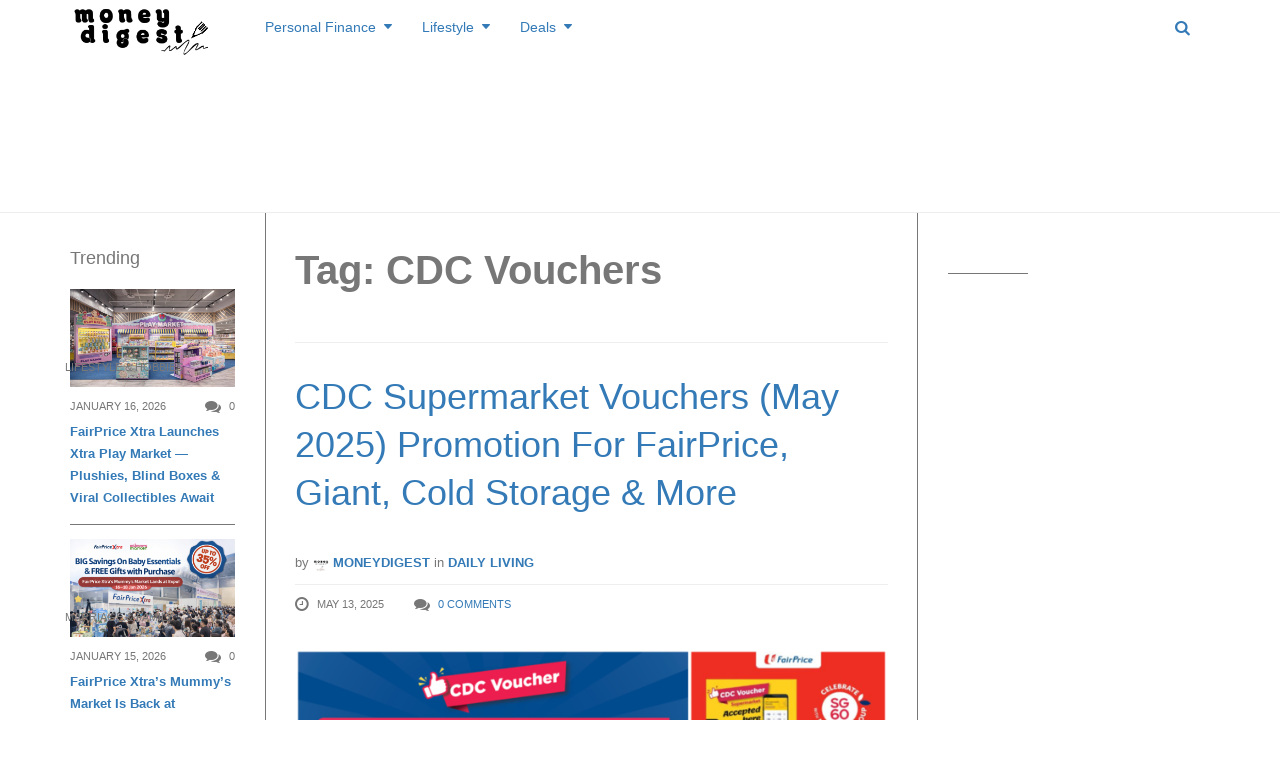

--- FILE ---
content_type: text/html; charset=UTF-8
request_url: https://www.moneydigest.sg/tag/cdc-vouchers/
body_size: 35514
content:
<!DOCTYPE html>
<!--[if IE 8 ]><html class="ie ie8" lang="en-US" prefix="og: http://ogp.me/ns#"> <![endif]-->
<!--[if (gte IE 9)|!(IE)]><!--><html lang="en-US" prefix="og: http://ogp.me/ns#"> <!--<![endif]-->
<head>
<!--<meta http-equiv="X-UA-Compatible" content="IE=edge,chrome=1">-->
<meta charset="UTF-8">
<title>CDC Vouchers Archives | MoneyDigest.sg</title>
<link rel="profile" href="https://gmpg.org/xfn/11">
<link rel="pingback" href="https://www.moneydigest.sg/xmlrpc.php">
<meta name='robots' content='max-image-preview:large' />
<meta name="viewport" content="width=device-width, user-scalable=no, initial-scale=1.0, minimum-scale=1.0, maximum-scale=1.0">
<!-- This site is optimized with the Yoast SEO plugin v9.2.1 - https://yoast.com/wordpress/plugins/seo/ -->
<meta name="robots" content="noindex,follow"/>
<link rel="next" href="https://www.moneydigest.sg/tag/cdc-vouchers/page/2/" />
<link rel="publisher" href="https://plus.google.com/b/107088731063205714975/107088731063205714975/about?hl=en&#038;service=PLUS"/>
<meta property="og:locale" content="en_US" />
<meta property="og:type" content="object" />
<meta property="og:title" content="CDC Vouchers Archives | MoneyDigest.sg" />
<meta property="og:url" content="https://www.moneydigest.sg/tag/cdc-vouchers/" />
<meta property="og:site_name" content="MoneyDigest.sg" />
<meta name="twitter:card" content="summary_large_image" />
<meta name="twitter:title" content="CDC Vouchers Archives | MoneyDigest.sg" />
<meta name="twitter:site" content="@MoneyDigests" />
<script type='application/ld+json'>{"@context":"https:\/\/schema.org","@type":"BreadcrumbList","itemListElement":[{"@type":"ListItem","position":1,"item":{"@id":"https:\/\/www.moneydigest.sg\/","name":"Home"}},{"@type":"ListItem","position":2,"item":{"@id":"https:\/\/www.moneydigest.sg\/blog\/","name":"Blog"}},{"@type":"ListItem","position":3,"item":{"@id":"https:\/\/www.moneydigest.sg\/tag\/cdc-vouchers\/","name":"CDC Vouchers"}}]}</script>
<!-- / Yoast SEO plugin. -->

<link rel='dns-prefetch' href='//s.w.org' />
<link rel="alternate" type="application/rss+xml" title="MoneyDigest.sg &raquo; Feed" href="https://www.moneydigest.sg/feed/" />
<link rel="alternate" type="application/rss+xml" title="MoneyDigest.sg &raquo; Comments Feed" href="https://www.moneydigest.sg/comments/feed/" />
<link rel="alternate" type="application/rss+xml" title="MoneyDigest.sg &raquo; CDC Vouchers Tag Feed" href="https://www.moneydigest.sg/tag/cdc-vouchers/feed/" />
<link rel="shortcut icon" href="https://www.moneydigest.sg/wp-content/uploads/2014/12/md-favico.png">
		<script type="text/javascript">
			window._wpemojiSettings = {"baseUrl":"https:\/\/s.w.org\/images\/core\/emoji\/13.1.0\/72x72\/","ext":".png","svgUrl":"https:\/\/s.w.org\/images\/core\/emoji\/13.1.0\/svg\/","svgExt":".svg","source":{"concatemoji":"https:\/\/www.moneydigest.sg\/wp-includes\/js\/wp-emoji-release.min.js?ver=5.8.12"}};
			!function(e,a,t){var n,r,o,i=a.createElement("canvas"),p=i.getContext&&i.getContext("2d");function s(e,t){var a=String.fromCharCode;p.clearRect(0,0,i.width,i.height),p.fillText(a.apply(this,e),0,0);e=i.toDataURL();return p.clearRect(0,0,i.width,i.height),p.fillText(a.apply(this,t),0,0),e===i.toDataURL()}function c(e){var t=a.createElement("script");t.src=e,t.defer=t.type="text/javascript",a.getElementsByTagName("head")[0].appendChild(t)}for(o=Array("flag","emoji"),t.supports={everything:!0,everythingExceptFlag:!0},r=0;r<o.length;r++)t.supports[o[r]]=function(e){if(!p||!p.fillText)return!1;switch(p.textBaseline="top",p.font="600 32px Arial",e){case"flag":return s([127987,65039,8205,9895,65039],[127987,65039,8203,9895,65039])?!1:!s([55356,56826,55356,56819],[55356,56826,8203,55356,56819])&&!s([55356,57332,56128,56423,56128,56418,56128,56421,56128,56430,56128,56423,56128,56447],[55356,57332,8203,56128,56423,8203,56128,56418,8203,56128,56421,8203,56128,56430,8203,56128,56423,8203,56128,56447]);case"emoji":return!s([10084,65039,8205,55357,56613],[10084,65039,8203,55357,56613])}return!1}(o[r]),t.supports.everything=t.supports.everything&&t.supports[o[r]],"flag"!==o[r]&&(t.supports.everythingExceptFlag=t.supports.everythingExceptFlag&&t.supports[o[r]]);t.supports.everythingExceptFlag=t.supports.everythingExceptFlag&&!t.supports.flag,t.DOMReady=!1,t.readyCallback=function(){t.DOMReady=!0},t.supports.everything||(n=function(){t.readyCallback()},a.addEventListener?(a.addEventListener("DOMContentLoaded",n,!1),e.addEventListener("load",n,!1)):(e.attachEvent("onload",n),a.attachEvent("onreadystatechange",function(){"complete"===a.readyState&&t.readyCallback()})),(n=t.source||{}).concatemoji?c(n.concatemoji):n.wpemoji&&n.twemoji&&(c(n.twemoji),c(n.wpemoji)))}(window,document,window._wpemojiSettings);
		</script>
		<style type="text/css">
img.wp-smiley,
img.emoji {
	display: inline !important;
	border: none !important;
	box-shadow: none !important;
	height: 1em !important;
	width: 1em !important;
	margin: 0 .07em !important;
	vertical-align: -0.1em !important;
	background: none !important;
	padding: 0 !important;
}
</style>
	<link rel='stylesheet' id='flick-css'  href='https://www.moneydigest.sg/wp-content/plugins/mailchimp/css/flick/flick.css?ver=5.8.12' type='text/css' media='all' />
<link rel='stylesheet' id='mailchimpSF_main_css-css'  href='https://www.moneydigest.sg/?mcsf_action=main_css&#038;ver=5.8.12' type='text/css' media='all' />
<!--[if IE]>
<link rel='stylesheet' id='mailchimpSF_ie_css-css'  href='https://www.moneydigest.sg/wp-content/plugins/mailchimp/css/ie.css?ver=5.8.12' type='text/css' media='all' />
<![endif]-->
<link rel='stylesheet' id='wp-block-library-css'  href='https://www.moneydigest.sg/wp-includes/css/dist/block-library/style.min.css?ver=5.8.12' type='text/css' media='all' />
<link rel='stylesheet' id='pdfemb-gutenberg-block-backend-js-css'  href='https://www.moneydigest.sg/wp-content/plugins/PDFEmbedder-premium/css/pdfemb-blocks.css?ver=5.8.12' type='text/css' media='all' />
<link rel='stylesheet' id='contact-form-7-css'  href='https://www.moneydigest.sg/wp-content/plugins/contact-form-7/includes/css/styles.css?ver=5.1.1' type='text/css' media='all' />
<link rel='stylesheet' id='irw-widget-css'  href='https://www.moneydigest.sg/wp-content/plugins/dk-new-medias-image-rotator-widget/css/dkirw.css?ver=5.8.12' type='text/css' media='all' />
<link rel='stylesheet' id='bwg_fonts-css'  href='https://www.moneydigest.sg/wp-content/plugins/photo-gallery/css/bwg-fonts/fonts.css?ver=0.0.1' type='text/css' media='all' />
<link rel='stylesheet' id='bwg_frontend-css'  href='https://www.moneydigest.sg/wp-content/plugins/photo-gallery/css/styles.min.css?ver=1.5.19' type='text/css' media='all' />
<link rel='stylesheet' id='wpsm-comptable-styles-css'  href='https://www.moneydigest.sg/wp-content/plugins/table-maker/css/style.css?ver=1.9.1' type='text/css' media='all' />
<link rel='stylesheet' id='js_composer_custom_css-css'  href='https://www.moneydigest.sg/wp-content/uploads/js_composer/custom.css?ver=4.3.3' type='text/css' media='screen' />
<link rel='stylesheet' id='bootstrap-css'  href='https://www.moneydigest.sg/wp-content/themes/yeahthemes-sparkle/framework/css/bootstrap.min.css?ver=5.8.12' type='text/css' media='all' />
<link rel='stylesheet' id='font-awesome-css'  href='https://www.moneydigest.sg/wp-content/themes/yeahthemes-sparkle/css/font-awesome.css?ver=5.8.12' type='text/css' media='all' />
<link rel='stylesheet' id='theme-default-style-css'  href='https://www.moneydigest.sg/wp-content/themes/yeahthemes-sparkle/style.css?ver=5.8.12' type='text/css' media='all' />
<link rel='stylesheet' id='animate-css'  href='https://www.moneydigest.sg/wp-content/themes/yeahthemes-sparkle/css/animate.css?ver=5.8.12' type='text/css' media='all' />
<link rel='stylesheet' id='flexslider-css'  href='https://www.moneydigest.sg/wp-content/themes/yeahthemes-sparkle/css/flexslider.css?ver=5.8.12' type='text/css' media='all' />
<link rel='stylesheet' id='custom-styles-css'  href='https://www.moneydigest.sg/wp-content/themes/yeahthemes-sparkle/css/custom-styles.css?ver=5.8.12' type='text/css' media='all' />
<script type="text/javascript">/* <![CDATA[ */var Yeahthemes = {"_vars":{"currentPostID":"0","ajaxurl":"https:\/\/www.moneydigest.sg\/?yt_ajaxify=1","nonce":"befe606746"},"themeVars":{"nonce":"9b20b1e834","megaMenu":{"nonce":"1cdd63b0d7","ajax":false,"effect":"fadeIn"},"mobileMenuNonce":"40225fd3d1","mobileMenuEffect":"zoomOut","widgetAjaxPostsByCatNonce":"71d1cf096e"}};/* ]]> */</script>
<script type='text/javascript' src='https://www.moneydigest.sg/wp-includes/js/jquery/jquery.min.js?ver=3.6.0' id='jquery-core-js'></script>
<script type='text/javascript' src='https://www.moneydigest.sg/wp-includes/js/jquery/jquery-migrate.min.js?ver=3.3.2' id='jquery-migrate-js'></script>
<script type='text/javascript' src='https://www.moneydigest.sg/wp-content/plugins/mailchimp/js/scrollTo.js?ver=1.5.8' id='jquery_scrollto-js'></script>
<script type='text/javascript' src='https://www.moneydigest.sg/wp-includes/js/jquery/jquery.form.min.js?ver=4.3.0' id='jquery-form-js'></script>
<script type='text/javascript' id='mailchimpSF_main_js-js-extra'>
/* <![CDATA[ */
var mailchimpSF = {"ajax_url":"https:\/\/www.moneydigest.sg\/"};
/* ]]> */
</script>
<script type='text/javascript' src='https://www.moneydigest.sg/wp-content/plugins/mailchimp/js/mailchimp.js?ver=1.5.8' id='mailchimpSF_main_js-js'></script>
<script type='text/javascript' src='https://www.moneydigest.sg/wp-includes/js/jquery/ui/core.min.js?ver=1.12.1' id='jquery-ui-core-js'></script>
<script type='text/javascript' src='https://www.moneydigest.sg/wp-content/plugins/mailchimp/js/datepicker.js?ver=5.8.12' id='datepicker-js'></script>
<script type='text/javascript' src='https://www.moneydigest.sg/wp-content/plugins/dk-new-medias-image-rotator-widget/js/jquery.imagesloaded.js?ver=5.8.12' id='jquery-imagesloaded-js'></script>
<script type='text/javascript' src='https://www.moneydigest.sg/wp-content/plugins/dk-new-medias-image-rotator-widget/js/dkirw.js?ver=5.8.12' id='irw-widget-js'></script>
<script type='text/javascript' id='bwg_frontend-js-extra'>
/* <![CDATA[ */
var bwg_objectsL10n = {"bwg_field_required":"field is required.","bwg_mail_validation":"This is not a valid email address.","bwg_search_result":"There are no images matching your search.","bwg_select_tag":"Select Tag","bwg_order_by":"Order By","bwg_search":"Search","bwg_show_ecommerce":"Show Ecommerce","bwg_hide_ecommerce":"Hide Ecommerce","bwg_show_comments":"Show Comments","bwg_hide_comments":"Hide Comments","bwg_restore":"Restore","bwg_maximize":"Maximize","bwg_fullscreen":"Fullscreen","bwg_exit_fullscreen":"Exit Fullscreen","bwg_search_tag":"SEARCH...","bwg_tag_no_match":"No tags found","bwg_all_tags_selected":"All tags selected","bwg_tags_selected":"tags selected","play":"Play","pause":"Pause","is_pro":"","bwg_play":"Play","bwg_pause":"Pause","bwg_hide_info":"Hide info","bwg_show_info":"Show info","bwg_hide_rating":"Hide rating","bwg_show_rating":"Show rating","ok":"Ok","cancel":"Cancel","select_all":"Select all"};
/* ]]> */
</script>
<script type='text/javascript' src='https://www.moneydigest.sg/wp-content/plugins/photo-gallery/js/scripts.min.js?ver=1.5.19' id='bwg_frontend-js'></script>
<link rel="https://api.w.org/" href="https://www.moneydigest.sg/wp-json/" /><link rel="alternate" type="application/json" href="https://www.moneydigest.sg/wp-json/wp/v2/tags/10263" /><link rel="EditURI" type="application/rsd+xml" title="RSD" href="https://www.moneydigest.sg/xmlrpc.php?rsd" />
<link rel="wlwmanifest" type="application/wlwmanifest+xml" href="https://www.moneydigest.sg/wp-includes/wlwmanifest.xml" /> 
<meta name="generator" content="WordPress 5.8.12" />
<script type="text/javascript">
        jQuery(function($) {
            $('.date-pick').each(function() {
                var format = $(this).data('format') || 'mm/dd/yyyy';
                format = format.replace(/yyyy/i, 'yy');
                $(this).datepicker({
                    autoFocusNextInput: true,
                    constrainInput: false,
                    changeMonth: true,
                    changeYear: true,
                    beforeShow: function(input, inst) { $('#ui-datepicker-div').addClass('show'); },
                    dateFormat: format.toLowerCase(),
                });
            });
            d = new Date();
            $('.birthdate-pick').each(function() {
                var format = $(this).data('format') || 'mm/dd';
                format = format.replace(/yyyy/i, 'yy');
                $(this).datepicker({
                    autoFocusNextInput: true,
                    constrainInput: false,
                    changeMonth: true,
                    changeYear: false,
                    minDate: new Date(d.getFullYear(), 1-1, 1),
                    maxDate: new Date(d.getFullYear(), 12-1, 31),
                    beforeShow: function(input, inst) { $('#ui-datepicker-div').removeClass('show'); },
                    dateFormat: format.toLowerCase(),
                });

            });

        });
    </script>

<!-- Meta Pixel Code -->
<script type='text/javascript'>
!function(f,b,e,v,n,t,s){if(f.fbq)return;n=f.fbq=function(){n.callMethod?
n.callMethod.apply(n,arguments):n.queue.push(arguments)};if(!f._fbq)f._fbq=n;
n.push=n;n.loaded=!0;n.version='2.0';n.queue=[];t=b.createElement(e);t.async=!0;
t.src=v;s=b.getElementsByTagName(e)[0];s.parentNode.insertBefore(t,s)}(window,
document,'script','https://connect.facebook.net/en_US/fbevents.js?v=next');
</script>
<!-- End Meta Pixel Code -->

      <script type='text/javascript'>
        var url = window.location.origin + '?ob=open-bridge';
        fbq('set', 'openbridge', '1788787141391452', url);
      </script>
    <script type='text/javascript'>fbq('init', '1788787141391452', {}, {
    "agent": "wordpress-5.8.12-3.0.14"
})</script><script type='text/javascript'>
    fbq('track', 'PageView', []);
  </script>
<!-- Meta Pixel Code -->
<noscript>
<img height="1" width="1" style="display:none" alt="fbpx"
src="https://www.facebook.com/tr?id=1788787141391452&ev=PageView&noscript=1" />
</noscript>
<!-- End Meta Pixel Code -->
<meta name="generator" content="Powered by Visual Composer - drag and drop page builder for WordPress."/>

<!-- Dynamic Widgets by QURL loaded - http://www.dynamic-widgets.com //-->

 <!-- Google tag (gtag.js) -->
  <script async src="https://www.googletagmanager.com/gtag/js?id=TAG_ID"></script>
  <script>
    window.dataLayer = window.dataLayer || [];
    function gtag(){dataLayer.push(arguments);}
    gtag('js', new Date());

    gtag('config', 'G-M88N72ST91');
  </script>
<!--[if lt IE 9]>
	<script src="https://www.moneydigest.sg/wp-content/themes/yeahthemes-sparkle/includes/js/html5shiv.js"></script>
	<script src="https://www.moneydigest.sg/wp-content/themes/yeahthemes-sparkle/includes/js/respond.min.js"></script>
<![endif]-->
<meta name="OMG-Verify-V1" content="864138-43c4dfb7-2637-4a3a-b378-01d63814b7c0" />
<script async src="//pagead2.googlesyndication.com/pagead/js/adsbygoogle.js"></script>

	
<script async='async' src='https://www.googletagservices.com/tag/js/gpt.js'></script>
<script>
  var googletag = googletag || {};
  googletag.cmd = googletag.cmd || [];
</script>
	
	
</head>

<body class="not-logged-in yeah-framework group-blog archive tag tag-cdc-vouchers tag-10263 webkit-browser mac-platform desktop modal-search layout-default wpb-js-composer js-comp-ver-4.3.3 vc_responsive">
	


<script>
  (function(i,s,o,g,r,a,m){i['GoogleAnalyticsObject']=r;i[r]=i[r]||function(){
  (i[r].q=i[r].q||[]).push(arguments)},i[r].l=1*new Date();a=s.createElement(o),
  m=s.getElementsByTagName(o)[0];a.async=1;a.src=g;m.parentNode.insertBefore(a,m)
  })(window,document,'script','//www.google-analytics.com/analytics.js','ga');

  ga('create', 'UA-57302344-1', 'auto');
  ga('send', 'pageview');

</script>	

<!--[if lt IE 9]>
<div id="yt-ancient-browser-notification">
	<div class="container">
		<p>Oops! Your browser is <strong><em>ancient!</em></strong> :( - <a href="http://browsehappy.com/" target="_blank" class="external" rel="nofollow">Upgrade to a different browser</a> or <a href="http://www.google.com/chromeframe/?redirect=true" class="external" rel="nofollow">install Google Chrome Frame</a> to experience this site.</p>	</div>
</div>
<![endif]-->


<div id="page" class="hfeed site full-width-wrapper">

 

<div class="inner-wrapper">
	
		
	<header id="masthead" class="site-header full-width-wrapper hidden-print" role="banner">
	
		<div class="site-banner" id="site-banner">
			<div class="container">
				<div class="row"><div class="col-md-2 site-branding pull-left">
		<h3 class="site-logo image-logo"><a href="https://www.moneydigest.sg/" title="MoneyDigest.sg" rel="home"><img alt="MoneyDigest.sg" src="https://www.moneydigest.sg/wp-content/uploads/2023/11/moneydigest-rev.png"></a></h3>
	</div><nav id="site-navigation" class="col-sm-12 col-md-10 main-navigation" role="navigation">
	<div class="sr-only skip-link"><a href="#content" title="Skip to content">Skip to content</a></div>

	<div class="site-navigation-menu-container"><ul id="menu-main-menu" class="menu"><li id="menu-item-1637" class="menu-item menu-item-type-taxonomy menu-item-object-category menu-item-has-children first-child mega-menu-dropdown mega-menu-dropdown-news menu-item-1637 personal-finance" data-cats="265,267,266,268,269,270" data-atts="{&quot;title&quot;:&quot;Personal Finance&quot;,&quot;target&quot;:&quot;&quot;,&quot;rel&quot;:&quot;&quot;,&quot;href&quot;:&quot;https:\/\/www.moneydigest.sg\/category\/personal-finance\/&quot;,&quot;description&quot;:&quot;Personal Finance&quot;}"><a title="Personal Finance" href="https://www.moneydigest.sg/category/personal-finance/"><i class="Personal Finance"></i>Personal Finance</a><div class="full-width-wrapper mega-menu-container">
				<div class="container"><ul class="post-list post-list-with-thumbnail post-list-with-format-icon active row">	<li class="sub-category-menu post-with-large-thumbnail col-md-3 col-lg-2">
		<ul class="sub-menu">
			<li data-cat="all" class="current all loaded"><a href="https://www.moneydigest.sg/category/personal-finance/">All Personal Finance</a></li>
								<li data-cat="265" class="cat-savings loaded"><a href="https://www.moneydigest.sg/category/personal-finance/savings/" title="Savings">Savings</a></li>
									<li data-cat="267" class="cat-investments loaded"><a href="https://www.moneydigest.sg/category/personal-finance/investments/" title="Investments">Investments</a></li>
									<li data-cat="266" class="cat-retirement-personal-finance loaded"><a href="https://www.moneydigest.sg/category/personal-finance/retirement-personal-finance/" title="Retirement">Retirement</a></li>
									<li data-cat="268" class="cat-insurance-personal-finance loaded"><a href="https://www.moneydigest.sg/category/personal-finance/insurance-personal-finance/" title="Insurance">Insurance</a></li>
									<li data-cat="269" class="cat-credit-loan loaded"><a href="https://www.moneydigest.sg/category/personal-finance/credit-loan/" title="Credit &amp; Loan">Credit &amp; Loan</a></li>
									<li data-cat="270" class="cat-tax-estateplanning loaded"><a href="https://www.moneydigest.sg/category/personal-finance/tax-estateplanning/" title="Tax &amp; Estate Planning">Tax &amp; Estate Planning</a></li>
				</ul>
	</li>
			<li data-filter="all" style="" class="post-with-large-thumbnail col-md-3 col-lg-2 cat-all">
			
								<div class="post-thumb large">
					<span class="cat-tag insurance-personal-finance">Insurance</span>
					<a href="https://www.moneydigest.sg/is-your-life-insurance-enough-to-support-your-family/" rel="bookmark" title="Is Your Life Insurance Enough to Support Your Family?"><img width="320" height="190" src="[data-uri]" data-lazy-type="image" data-lazy-src="https://www.moneydigest.sg/wp-content/uploads/2025/11/yogi-putranto-9wVnstbASto-unsplash-320x190.jpg" class="lazy lazy-hidden attachment-medium size-medium wp-post-image" alt="" loading="lazy" /><noscript><img width="320" height="190" src="https://www.moneydigest.sg/wp-content/uploads/2025/11/yogi-putranto-9wVnstbASto-unsplash-320x190.jpg" class="attachment-medium size-medium wp-post-image" alt="" loading="lazy" /></noscript></a>
									</div>
								
				<time class="entry-date" datetime="2025-11-26T08:12:15+08:00">November 26, 2025</time>
										
				<h3 class="secondary-2-primary no-margin-bottom"><a href="https://www.moneydigest.sg/is-your-life-insurance-enough-to-support-your-family/" rel="bookmark" class="post-title" title="Is Your Life Insurance Enough to Support Your Family?">Is Your Life Insurance Enough to Support Your Family?</a></h3>
							
		</li>

				<li data-filter="all" style="" class="post-with-large-thumbnail col-md-3 col-lg-2 cat-all">
			
								<div class="post-thumb large">
					<span class="cat-tag investments">Investments</span>
					<a href="https://www.moneydigest.sg/micro-investing-small-money-big-momentum/" rel="bookmark" title="Micro-investing: Small Money Big Momentum"><img width="320" height="190" src="[data-uri]" data-lazy-type="image" data-lazy-src="https://www.moneydigest.sg/wp-content/uploads/2025/11/towfiqu-barbhuiya-jpqyfK7GB4w-unsplash-320x190.jpg" class="lazy lazy-hidden attachment-medium size-medium wp-post-image" alt="" loading="lazy" /><noscript><img width="320" height="190" src="https://www.moneydigest.sg/wp-content/uploads/2025/11/towfiqu-barbhuiya-jpqyfK7GB4w-unsplash-320x190.jpg" class="attachment-medium size-medium wp-post-image" alt="" loading="lazy" /></noscript></a>
									</div>
								
				<time class="entry-date" datetime="2025-11-25T08:16:33+08:00">November 25, 2025</time>
										
				<h3 class="secondary-2-primary no-margin-bottom"><a href="https://www.moneydigest.sg/micro-investing-small-money-big-momentum/" rel="bookmark" class="post-title" title="Micro-investing: Small Money Big Momentum">Micro-investing: Small Money Big Momentum</a></h3>
							
		</li>

				<li data-filter="all" style="" class="post-with-large-thumbnail col-md-3 col-lg-2 cat-all">
			
								<div class="post-thumb large">
					<span class="cat-tag investments">Investments</span>
					<a href="https://www.moneydigest.sg/how-to-start-investing-in-gold-in-singapore/" rel="bookmark" title="How to Start Investing in Gold in Singapore"><img width="320" height="190" src="[data-uri]" data-lazy-type="image" data-lazy-src="https://www.moneydigest.sg/wp-content/uploads/2025/10/zlataky-cz-bN3KYPiAd8k-unsplash-320x190.jpg" class="lazy lazy-hidden attachment-medium size-medium wp-post-image" alt="" loading="lazy" /><noscript><img width="320" height="190" src="https://www.moneydigest.sg/wp-content/uploads/2025/10/zlataky-cz-bN3KYPiAd8k-unsplash-320x190.jpg" class="attachment-medium size-medium wp-post-image" alt="" loading="lazy" /></noscript></a>
									</div>
								
				<time class="entry-date" datetime="2025-10-14T08:09:53+08:00">October 14, 2025</time>
										
				<h3 class="secondary-2-primary no-margin-bottom"><a href="https://www.moneydigest.sg/how-to-start-investing-in-gold-in-singapore/" rel="bookmark" class="post-title" title="How to Start Investing in Gold in Singapore">How to Start Investing in Gold in Singapore</a></h3>
							
		</li>

				<li data-filter="all" style="" class="post-with-large-thumbnail hidden-md col-md-3 col-lg-2 cat-all">
			
								<div class="post-thumb large">
					<span class="cat-tag retirement-personal-finance">Retirement</span>
					<a href="https://www.moneydigest.sg/the-s1-million-dream-can-you-retire-at-50/" rel="bookmark" title="The S$1 Million Dream: Can You Retire at 50?"><img width="320" height="190" src="[data-uri]" data-lazy-type="image" data-lazy-src="https://www.moneydigest.sg/wp-content/uploads/2025/09/towfiqu-barbhuiya-yIIFNiEKkYI-unsplash-320x190.jpg" class="lazy lazy-hidden attachment-medium size-medium wp-post-image" alt="" loading="lazy" /><noscript><img width="320" height="190" src="https://www.moneydigest.sg/wp-content/uploads/2025/09/towfiqu-barbhuiya-yIIFNiEKkYI-unsplash-320x190.jpg" class="attachment-medium size-medium wp-post-image" alt="" loading="lazy" /></noscript></a>
									</div>
								
				<time class="entry-date" datetime="2025-09-23T10:07:38+08:00">September 23, 2025</time>
										
				<h3 class="secondary-2-primary no-margin-bottom"><a href="https://www.moneydigest.sg/the-s1-million-dream-can-you-retire-at-50/" rel="bookmark" class="post-title" title="The S$1 Million Dream: Can You Retire at 50?">The S$1 Million Dream: Can You Retire at 50?</a></h3>
							
		</li>

				<li data-filter="all" style="" class="post-with-large-thumbnail hidden-md col-md-3 col-lg-2 cat-all">
			
								<div class="post-thumb large">
					<span class="cat-tag credit-loan">Credit &amp; Loan</span>
					<a href="https://www.moneydigest.sg/unlock-free-lounge-access-with-your-credit-card/" rel="bookmark" title="Unlock Free Lounge Access with Your Credit Card"><img width="320" height="190" src="[data-uri]" data-lazy-type="image" data-lazy-src="https://www.moneydigest.sg/wp-content/uploads/2025/09/harri-nieminen-1ojPYvjLSZY-unsplash-320x190.jpg" class="lazy lazy-hidden attachment-medium size-medium wp-post-image" alt="" loading="lazy" /><noscript><img width="320" height="190" src="https://www.moneydigest.sg/wp-content/uploads/2025/09/harri-nieminen-1ojPYvjLSZY-unsplash-320x190.jpg" class="attachment-medium size-medium wp-post-image" alt="" loading="lazy" /></noscript></a>
									</div>
								
				<time class="entry-date" datetime="2025-09-10T10:38:46+08:00">September 10, 2025</time>
										
				<h3 class="secondary-2-primary no-margin-bottom"><a href="https://www.moneydigest.sg/unlock-free-lounge-access-with-your-credit-card/" rel="bookmark" class="post-title" title="Unlock Free Lounge Access with Your Credit Card">Unlock Free Lounge Access with Your Credit Card</a></h3>
							
		</li>

					<li data-filter="265" style="display:none;" class="post-with-large-thumbnail col-md-3 col-lg-2 cat-savings">
				
										<div class="post-thumb large">
					<span class="cat-tag savings">Savings</span>
						<a href="https://www.moneydigest.sg/beginners-guide-to-saving-money-in-singapore/" rel="bookmark" title="Beginner’s Guide to Saving Money in Singapore"><img width="320" height="190" src="[data-uri]" data-lazy-type="image" data-lazy-src="https://www.moneydigest.sg/wp-content/uploads/2025/05/insung-yoon-Iw9Ld4ab8wo-unsplash-320x190.jpg" class="lazy lazy-hidden attachment-medium size-medium wp-post-image" alt="" loading="lazy" /><noscript><img width="320" height="190" src="https://www.moneydigest.sg/wp-content/uploads/2025/05/insung-yoon-Iw9Ld4ab8wo-unsplash-320x190.jpg" class="attachment-medium size-medium wp-post-image" alt="" loading="lazy" /></noscript></a>
											</div>
										
					<time class="entry-date" datetime="2025-05-15T17:35:48+08:00">May 15, 2025</time>
					
					<h3 class="secondary-2-primary no-margin-bottom"><a href="https://www.moneydigest.sg/beginners-guide-to-saving-money-in-singapore/" rel="bookmark" class="post-title" title="Beginner’s Guide to Saving Money in Singapore">Beginner’s Guide to Saving Money in Singapore</a></h3>
										
				
			</li>

						<li data-filter="265" style="display:none;" class="post-with-large-thumbnail col-md-3 col-lg-2 cat-savings">
				
										<div class="post-thumb large">
					<span class="cat-tag savings">Savings</span>
						<a href="https://www.moneydigest.sg/heres-how-i-plan-to-redeem-a-round-trip-business-class-ticket-to-hong-kong-with-my-new-credit-card-and-savings-account/" rel="bookmark" title="Here&#8217;s How I Plan to Redeem a Round-Trip Business Class Ticket to Hong Kong with My New Credit Card and Savings Account"><img width="320" height="190" src="[data-uri]" data-lazy-type="image" data-lazy-src="https://www.moneydigest.sg/wp-content/uploads/2024/12/1200x628_LD-1-320x190.jpg" class="lazy lazy-hidden attachment-medium size-medium wp-post-image" alt="" loading="lazy" /><noscript><img width="320" height="190" src="https://www.moneydigest.sg/wp-content/uploads/2024/12/1200x628_LD-1-320x190.jpg" class="attachment-medium size-medium wp-post-image" alt="" loading="lazy" /></noscript></a>
											</div>
										
					<time class="entry-date" datetime="2025-03-08T09:00:58+08:00">March 8, 2025</time>
					
					<h3 class="secondary-2-primary no-margin-bottom"><a href="https://www.moneydigest.sg/heres-how-i-plan-to-redeem-a-round-trip-business-class-ticket-to-hong-kong-with-my-new-credit-card-and-savings-account/" rel="bookmark" class="post-title" title="Here&#8217;s How I Plan to Redeem a Round-Trip Business Class Ticket to Hong Kong with My New Credit Card and Savings Account">Here&#8217;s How I Plan to Redeem a Round-Trip Business Class Ticket to Hong Kong with My New Credit Card and Savings Account</a></h3>
										
				
			</li>

						<li data-filter="265" style="display:none;" class="post-with-large-thumbnail col-md-3 col-lg-2 cat-savings">
				
										<div class="post-thumb large">
					<span class="cat-tag savings">Savings</span>
						<a href="https://www.moneydigest.sg/get-up-to-s500-cash-with-dbs-posb-with-your-salary-crediting-card-spend/" rel="bookmark" title="Get up to S$500 cash with DBS/POSB with your salary crediting &#038; card spend"><img width="320" height="190" src="[data-uri]" data-lazy-type="image" data-lazy-src="https://www.moneydigest.sg/wp-content/uploads/2024/09/POSB-500-1-320x190.png" class="lazy lazy-hidden attachment-medium size-medium wp-post-image" alt="" loading="lazy" /><noscript><img width="320" height="190" src="https://www.moneydigest.sg/wp-content/uploads/2024/09/POSB-500-1-320x190.png" class="attachment-medium size-medium wp-post-image" alt="" loading="lazy" /></noscript></a>
											</div>
										
					<time class="entry-date" datetime="2024-09-09T19:16:59+08:00">September 9, 2024</time>
					
					<h3 class="secondary-2-primary no-margin-bottom"><a href="https://www.moneydigest.sg/get-up-to-s500-cash-with-dbs-posb-with-your-salary-crediting-card-spend/" rel="bookmark" class="post-title" title="Get up to S$500 cash with DBS/POSB with your salary crediting &#038; card spend">Get up to S$500 cash with DBS/POSB with your salary crediting &#038; card spend</a></h3>
										
				
			</li>

						<li data-filter="265" style="display:none;" class="post-with-large-thumbnail hidden-md col-md-3 col-lg-2 cat-savings">
				
										<div class="post-thumb large">
					<span class="cat-tag savings">Savings</span>
						<a href="https://www.moneydigest.sg/unlocking-financial-security-5-crucial-benefits-of-choosing-a-fixed-deposit/" rel="bookmark" title="Unlocking Financial Security: 5 Crucial Benefits of Choosing a Fixed Deposit"><img width="320" height="190" src="[data-uri]" data-lazy-type="image" data-lazy-src="https://www.moneydigest.sg/wp-content/uploads/2023/10/graphic-showing-a-couple-holding-a-piggy-bank-together-320x190.jpeg" class="lazy lazy-hidden attachment-medium size-medium wp-post-image" alt="graphic showing a couple holding a piggy bank together" loading="lazy" /><noscript><img width="320" height="190" src="https://www.moneydigest.sg/wp-content/uploads/2023/10/graphic-showing-a-couple-holding-a-piggy-bank-together-320x190.jpeg" class="attachment-medium size-medium wp-post-image" alt="graphic showing a couple holding a piggy bank together" loading="lazy" /></noscript></a>
											</div>
										
					<time class="entry-date" datetime="2024-08-20T13:54:39+08:00">August 20, 2024</time>
					
					<h3 class="secondary-2-primary no-margin-bottom"><a href="https://www.moneydigest.sg/unlocking-financial-security-5-crucial-benefits-of-choosing-a-fixed-deposit/" rel="bookmark" class="post-title" title="Unlocking Financial Security: 5 Crucial Benefits of Choosing a Fixed Deposit">Unlocking Financial Security: 5 Crucial Benefits of Choosing a Fixed Deposit</a></h3>
										
				
			</li>

						<li data-filter="265" style="display:none;" class="post-with-large-thumbnail hidden-md col-md-3 col-lg-2 cat-savings">
				
										<div class="post-thumb large">
					<span class="cat-tag savings">Savings</span>
						<a href="https://www.moneydigest.sg/how-much-to-save-for-emergency-funds-and-ways-to-save-it/" rel="bookmark" title="How much to save for emergency funds and ways to save it"><img width="320" height="190" src="[data-uri]" data-lazy-type="image" data-lazy-src="https://www.moneydigest.sg/wp-content/uploads/2023/10/Singapore-50-dollar-notes-320x190.png" class="lazy lazy-hidden attachment-medium size-medium wp-post-image" alt="Singapore 50-dollar notes" loading="lazy" /><noscript><img width="320" height="190" src="https://www.moneydigest.sg/wp-content/uploads/2023/10/Singapore-50-dollar-notes-320x190.png" class="attachment-medium size-medium wp-post-image" alt="Singapore 50-dollar notes" loading="lazy" /></noscript></a>
											</div>
										
					<time class="entry-date" datetime="2023-10-18T16:05:07+08:00">October 18, 2023</time>
					
					<h3 class="secondary-2-primary no-margin-bottom"><a href="https://www.moneydigest.sg/how-much-to-save-for-emergency-funds-and-ways-to-save-it/" rel="bookmark" class="post-title" title="How much to save for emergency funds and ways to save it">How much to save for emergency funds and ways to save it</a></h3>
										
				
			</li>

						<li data-filter="267" style="display:none;" class="post-with-large-thumbnail col-md-3 col-lg-2 cat-investments">
				
										<div class="post-thumb large">
					<span class="cat-tag investments">Investments</span>
						<a href="https://www.moneydigest.sg/micro-investing-small-money-big-momentum/" rel="bookmark" title="Micro-investing: Small Money Big Momentum"><img width="320" height="190" src="[data-uri]" data-lazy-type="image" data-lazy-src="https://www.moneydigest.sg/wp-content/uploads/2025/11/towfiqu-barbhuiya-jpqyfK7GB4w-unsplash-320x190.jpg" class="lazy lazy-hidden attachment-medium size-medium wp-post-image" alt="" loading="lazy" /><noscript><img width="320" height="190" src="https://www.moneydigest.sg/wp-content/uploads/2025/11/towfiqu-barbhuiya-jpqyfK7GB4w-unsplash-320x190.jpg" class="attachment-medium size-medium wp-post-image" alt="" loading="lazy" /></noscript></a>
											</div>
										
					<time class="entry-date" datetime="2025-11-25T08:16:33+08:00">November 25, 2025</time>
					
					<h3 class="secondary-2-primary no-margin-bottom"><a href="https://www.moneydigest.sg/micro-investing-small-money-big-momentum/" rel="bookmark" class="post-title" title="Micro-investing: Small Money Big Momentum">Micro-investing: Small Money Big Momentum</a></h3>
										
				
			</li>

						<li data-filter="267" style="display:none;" class="post-with-large-thumbnail col-md-3 col-lg-2 cat-investments">
				
										<div class="post-thumb large">
					<span class="cat-tag investments">Investments</span>
						<a href="https://www.moneydigest.sg/how-to-start-investing-in-gold-in-singapore/" rel="bookmark" title="How to Start Investing in Gold in Singapore"><img width="320" height="190" src="[data-uri]" data-lazy-type="image" data-lazy-src="https://www.moneydigest.sg/wp-content/uploads/2025/10/zlataky-cz-bN3KYPiAd8k-unsplash-320x190.jpg" class="lazy lazy-hidden attachment-medium size-medium wp-post-image" alt="" loading="lazy" /><noscript><img width="320" height="190" src="https://www.moneydigest.sg/wp-content/uploads/2025/10/zlataky-cz-bN3KYPiAd8k-unsplash-320x190.jpg" class="attachment-medium size-medium wp-post-image" alt="" loading="lazy" /></noscript></a>
											</div>
										
					<time class="entry-date" datetime="2025-10-14T08:09:53+08:00">October 14, 2025</time>
					
					<h3 class="secondary-2-primary no-margin-bottom"><a href="https://www.moneydigest.sg/how-to-start-investing-in-gold-in-singapore/" rel="bookmark" class="post-title" title="How to Start Investing in Gold in Singapore">How to Start Investing in Gold in Singapore</a></h3>
										
				
			</li>

						<li data-filter="267" style="display:none;" class="post-with-large-thumbnail col-md-3 col-lg-2 cat-investments">
				
										<div class="post-thumb large">
					<span class="cat-tag investments">Investments</span>
						<a href="https://www.moneydigest.sg/are-watches-good-investments-in-singapore/" rel="bookmark" title="Are Watches Good Investments in Singapore?"><img width="320" height="190" src="[data-uri]" data-lazy-type="image" data-lazy-src="https://www.moneydigest.sg/wp-content/uploads/2025/09/laurenz-heymann-al6s6JpnZis-unsplash-320x190.jpg" class="lazy lazy-hidden attachment-medium size-medium wp-post-image" alt="" loading="lazy" /><noscript><img width="320" height="190" src="https://www.moneydigest.sg/wp-content/uploads/2025/09/laurenz-heymann-al6s6JpnZis-unsplash-320x190.jpg" class="attachment-medium size-medium wp-post-image" alt="" loading="lazy" /></noscript></a>
											</div>
										
					<time class="entry-date" datetime="2025-09-08T19:20:45+08:00">September 8, 2025</time>
					
					<h3 class="secondary-2-primary no-margin-bottom"><a href="https://www.moneydigest.sg/are-watches-good-investments-in-singapore/" rel="bookmark" class="post-title" title="Are Watches Good Investments in Singapore?">Are Watches Good Investments in Singapore?</a></h3>
										
				
			</li>

						<li data-filter="267" style="display:none;" class="post-with-large-thumbnail hidden-md col-md-3 col-lg-2 cat-investments">
				
										<div class="post-thumb large">
					<span class="cat-tag investments">Investments</span>
						<a href="https://www.moneydigest.sg/why-singapores-new-luxury-condos-are-becoming-the-go-to-investment-amid-global-uncertainty/" rel="bookmark" title="Why Singapore’s New Luxury Condos Are Becoming the Go-To Investment Amid Global Uncertainty"><img width="320" height="190" src="[data-uri]" data-lazy-type="image" data-lazy-src="https://www.moneydigest.sg/wp-content/uploads/2021/01/Singapore-private-property-320x190.jpg" class="lazy lazy-hidden attachment-medium size-medium wp-post-image" alt="Singapore private property" loading="lazy" /><noscript><img width="320" height="190" src="https://www.moneydigest.sg/wp-content/uploads/2021/01/Singapore-private-property-320x190.jpg" class="attachment-medium size-medium wp-post-image" alt="Singapore private property" loading="lazy" /></noscript></a>
											</div>
										
					<time class="entry-date" datetime="2025-06-22T21:06:23+08:00">June 22, 2025</time>
					
					<h3 class="secondary-2-primary no-margin-bottom"><a href="https://www.moneydigest.sg/why-singapores-new-luxury-condos-are-becoming-the-go-to-investment-amid-global-uncertainty/" rel="bookmark" class="post-title" title="Why Singapore’s New Luxury Condos Are Becoming the Go-To Investment Amid Global Uncertainty">Why Singapore’s New Luxury Condos Are Becoming the Go-To Investment Amid Global Uncertainty</a></h3>
										
				
			</li>

						<li data-filter="267" style="display:none;" class="post-with-large-thumbnail hidden-md col-md-3 col-lg-2 cat-investments">
				
										<div class="post-thumb large">
					<span class="cat-tag investments">Investments</span>
						<a href="https://www.moneydigest.sg/gold-price-surge-past-us3100-for-the-first-time-amid-global-uncertainty/" rel="bookmark" title="Gold Price Surges Past US$3,100 for the First Time Amid Global Uncertainty"><img width="320" height="190" src="[data-uri]" data-lazy-type="image" data-lazy-src="https://www.moneydigest.sg/wp-content/uploads/2025/03/MW-IL442_gold_0_ZH_20200730074246-320x190.jpg" class="lazy lazy-hidden attachment-medium size-medium wp-post-image" alt="" loading="lazy" /><noscript><img width="320" height="190" src="https://www.moneydigest.sg/wp-content/uploads/2025/03/MW-IL442_gold_0_ZH_20200730074246-320x190.jpg" class="attachment-medium size-medium wp-post-image" alt="" loading="lazy" /></noscript></a>
											</div>
										
					<time class="entry-date" datetime="2025-03-31T11:26:42+08:00">March 31, 2025</time>
					
					<h3 class="secondary-2-primary no-margin-bottom"><a href="https://www.moneydigest.sg/gold-price-surge-past-us3100-for-the-first-time-amid-global-uncertainty/" rel="bookmark" class="post-title" title="Gold Price Surges Past US$3,100 for the First Time Amid Global Uncertainty">Gold Price Surges Past US$3,100 for the First Time Amid Global Uncertainty</a></h3>
										
				
			</li>

						<li data-filter="266" style="display:none;" class="post-with-large-thumbnail col-md-3 col-lg-2 cat-retirement-personal-finance">
				
										<div class="post-thumb large">
					<span class="cat-tag retirement-personal-finance">Retirement</span>
						<a href="https://www.moneydigest.sg/the-s1-million-dream-can-you-retire-at-50/" rel="bookmark" title="The S$1 Million Dream: Can You Retire at 50?"><img width="320" height="190" src="[data-uri]" data-lazy-type="image" data-lazy-src="https://www.moneydigest.sg/wp-content/uploads/2025/09/towfiqu-barbhuiya-yIIFNiEKkYI-unsplash-320x190.jpg" class="lazy lazy-hidden attachment-medium size-medium wp-post-image" alt="" loading="lazy" /><noscript><img width="320" height="190" src="https://www.moneydigest.sg/wp-content/uploads/2025/09/towfiqu-barbhuiya-yIIFNiEKkYI-unsplash-320x190.jpg" class="attachment-medium size-medium wp-post-image" alt="" loading="lazy" /></noscript></a>
											</div>
										
					<time class="entry-date" datetime="2025-09-23T10:07:38+08:00">September 23, 2025</time>
					
					<h3 class="secondary-2-primary no-margin-bottom"><a href="https://www.moneydigest.sg/the-s1-million-dream-can-you-retire-at-50/" rel="bookmark" class="post-title" title="The S$1 Million Dream: Can You Retire at 50?">The S$1 Million Dream: Can You Retire at 50?</a></h3>
										
				
			</li>

						<li data-filter="266" style="display:none;" class="post-with-large-thumbnail col-md-3 col-lg-2 cat-retirement-personal-finance">
				
										<div class="post-thumb large">
					<span class="cat-tag retirement-personal-finance">Retirement</span>
						<a href="https://www.moneydigest.sg/cpf-changes-in-2025-what-young-singaporeans-should-know/" rel="bookmark" title="CPF Changes in 2025: What Young Singaporeans Should Know"><img width="320" height="190" src="[data-uri]" data-lazy-type="image" data-lazy-src="https://www.moneydigest.sg/wp-content/uploads/2025/07/insung-yoon-Iw9Ld4ab8wo-unsplash-320x190.jpg" class="lazy lazy-hidden attachment-medium size-medium wp-post-image" alt="" loading="lazy" /><noscript><img width="320" height="190" src="https://www.moneydigest.sg/wp-content/uploads/2025/07/insung-yoon-Iw9Ld4ab8wo-unsplash-320x190.jpg" class="attachment-medium size-medium wp-post-image" alt="" loading="lazy" /></noscript></a>
											</div>
										
					<time class="entry-date" datetime="2025-07-20T14:29:07+08:00">July 20, 2025</time>
					
					<h3 class="secondary-2-primary no-margin-bottom"><a href="https://www.moneydigest.sg/cpf-changes-in-2025-what-young-singaporeans-should-know/" rel="bookmark" class="post-title" title="CPF Changes in 2025: What Young Singaporeans Should Know">CPF Changes in 2025: What Young Singaporeans Should Know</a></h3>
										
				
			</li>

						<li data-filter="266" style="display:none;" class="post-with-large-thumbnail col-md-3 col-lg-2 cat-retirement-personal-finance">
				
										<div class="post-thumb large">
					<span class="cat-tag retirement-personal-finance">Retirement</span>
						<a href="https://www.moneydigest.sg/the-ultimate-retirement-planning-tool-a-guide-to-personal-capital-retirement-calculator-2/" rel="bookmark" title="The Ultimate Retirement Planning Tool: A Guide to Personal Capital Retirement Calculator"><img width="320" height="190" src="[data-uri]" data-lazy-type="image" data-lazy-src="https://www.moneydigest.sg/wp-content/uploads/2024/06/word-image-97974-1-320x190.png" class="lazy lazy-hidden attachment-medium size-medium wp-post-image" alt="" loading="lazy" /><noscript><img width="320" height="190" src="https://www.moneydigest.sg/wp-content/uploads/2024/06/word-image-97974-1-320x190.png" class="attachment-medium size-medium wp-post-image" alt="" loading="lazy" /></noscript></a>
											</div>
										
					<time class="entry-date" datetime="2024-06-21T18:55:50+08:00">June 21, 2024</time>
					
					<h3 class="secondary-2-primary no-margin-bottom"><a href="https://www.moneydigest.sg/the-ultimate-retirement-planning-tool-a-guide-to-personal-capital-retirement-calculator-2/" rel="bookmark" class="post-title" title="The Ultimate Retirement Planning Tool: A Guide to Personal Capital Retirement Calculator">The Ultimate Retirement Planning Tool: A Guide to Personal Capital Retirement Calculator</a></h3>
										
				
			</li>

						<li data-filter="266" style="display:none;" class="post-with-large-thumbnail hidden-md col-md-3 col-lg-2 cat-retirement-personal-finance">
				
										<div class="post-thumb large">
					<span class="cat-tag retirement-personal-finance">Retirement</span>
						<a href="https://www.moneydigest.sg/the-ultimate-retirement-planning-tool-a-guide-to-personal-capital-retirement-calculator/" rel="bookmark" title="The Ultimate Retirement Planning Tool: A Guide to Personal Capital Retirement Calculator"><img width="320" height="190" src="[data-uri]" data-lazy-type="image" data-lazy-src="https://www.moneydigest.sg/wp-content/uploads/2024/06/word-image-97862-1-320x190.png" class="lazy lazy-hidden attachment-medium size-medium wp-post-image" alt="" loading="lazy" /><noscript><img width="320" height="190" src="https://www.moneydigest.sg/wp-content/uploads/2024/06/word-image-97862-1-320x190.png" class="attachment-medium size-medium wp-post-image" alt="" loading="lazy" /></noscript></a>
											</div>
										
					<time class="entry-date" datetime="2024-06-17T09:32:46+08:00">June 17, 2024</time>
					
					<h3 class="secondary-2-primary no-margin-bottom"><a href="https://www.moneydigest.sg/the-ultimate-retirement-planning-tool-a-guide-to-personal-capital-retirement-calculator/" rel="bookmark" class="post-title" title="The Ultimate Retirement Planning Tool: A Guide to Personal Capital Retirement Calculator">The Ultimate Retirement Planning Tool: A Guide to Personal Capital Retirement Calculator</a></h3>
										
				
			</li>

						<li data-filter="266" style="display:none;" class="post-with-large-thumbnail hidden-md col-md-3 col-lg-2 cat-retirement-personal-finance">
				
										<div class="post-thumb large">
					<span class="cat-tag retirement-personal-finance">Retirement</span>
						<a href="https://www.moneydigest.sg/how-to-ease-your-retirement-anxiety/" rel="bookmark" title="How to ease your retirement anxiety"><img width="320" height="190" src="[data-uri]" data-lazy-type="image" data-lazy-src="https://www.moneydigest.sg/wp-content/uploads/2022/11/worried-senior-woman-in-front-of-her-laptop-320x190.jpeg" class="lazy lazy-hidden attachment-medium size-medium wp-post-image" alt="worried senior woman in front of her laptop" loading="lazy" /><noscript><img width="320" height="190" src="https://www.moneydigest.sg/wp-content/uploads/2022/11/worried-senior-woman-in-front-of-her-laptop-320x190.jpeg" class="attachment-medium size-medium wp-post-image" alt="worried senior woman in front of her laptop" loading="lazy" /></noscript></a>
											</div>
										
					<time class="entry-date" datetime="2022-11-13T20:00:03+08:00">November 13, 2022</time>
					
					<h3 class="secondary-2-primary no-margin-bottom"><a href="https://www.moneydigest.sg/how-to-ease-your-retirement-anxiety/" rel="bookmark" class="post-title" title="How to ease your retirement anxiety">How to ease your retirement anxiety</a></h3>
										
				
			</li>

						<li data-filter="268" style="display:none;" class="post-with-large-thumbnail col-md-3 col-lg-2 cat-insurance-personal-finance">
				
										<div class="post-thumb large">
					<span class="cat-tag insurance-personal-finance">Insurance</span>
						<a href="https://www.moneydigest.sg/is-your-life-insurance-enough-to-support-your-family/" rel="bookmark" title="Is Your Life Insurance Enough to Support Your Family?"><img width="320" height="190" src="[data-uri]" data-lazy-type="image" data-lazy-src="https://www.moneydigest.sg/wp-content/uploads/2025/11/yogi-putranto-9wVnstbASto-unsplash-320x190.jpg" class="lazy lazy-hidden attachment-medium size-medium wp-post-image" alt="" loading="lazy" /><noscript><img width="320" height="190" src="https://www.moneydigest.sg/wp-content/uploads/2025/11/yogi-putranto-9wVnstbASto-unsplash-320x190.jpg" class="attachment-medium size-medium wp-post-image" alt="" loading="lazy" /></noscript></a>
											</div>
										
					<time class="entry-date" datetime="2025-11-26T08:12:15+08:00">November 26, 2025</time>
					
					<h3 class="secondary-2-primary no-margin-bottom"><a href="https://www.moneydigest.sg/is-your-life-insurance-enough-to-support-your-family/" rel="bookmark" class="post-title" title="Is Your Life Insurance Enough to Support Your Family?">Is Your Life Insurance Enough to Support Your Family?</a></h3>
										
				
			</li>

						<li data-filter="268" style="display:none;" class="post-with-large-thumbnail col-md-3 col-lg-2 cat-insurance-personal-finance">
				
										<div class="post-thumb large">
					<span class="cat-tag insurance-personal-finance">Insurance</span>
						<a href="https://www.moneydigest.sg/affordable-personal-lines-insurance-solutions-in-singapore/" rel="bookmark" title="Affordable Personal Lines Insurance Solutions in Singapore"><img width="320" height="190" src="[data-uri]" data-lazy-type="image" data-lazy-src="https://www.moneydigest.sg/wp-content/uploads/2025/04/word-image-106184-1-320x190.png" class="lazy lazy-hidden attachment-medium size-medium wp-post-image" alt="" loading="lazy" /><noscript><img width="320" height="190" src="https://www.moneydigest.sg/wp-content/uploads/2025/04/word-image-106184-1-320x190.png" class="attachment-medium size-medium wp-post-image" alt="" loading="lazy" /></noscript></a>
											</div>
										
					<time class="entry-date" datetime="2025-04-23T09:39:21+08:00">April 23, 2025</time>
					
					<h3 class="secondary-2-primary no-margin-bottom"><a href="https://www.moneydigest.sg/affordable-personal-lines-insurance-solutions-in-singapore/" rel="bookmark" class="post-title" title="Affordable Personal Lines Insurance Solutions in Singapore">Affordable Personal Lines Insurance Solutions in Singapore</a></h3>
										
				
			</li>

						<li data-filter="268" style="display:none;" class="post-with-large-thumbnail col-md-3 col-lg-2 cat-insurance-personal-finance">
				
										<div class="post-thumb large">
					<span class="cat-tag insurance-personal-finance">Insurance</span>
						<a href="https://www.moneydigest.sg/upgrade-your-medishield-life-with-an-affordable-integrated-shield-plan/" rel="bookmark" title="Upgrade Your MediShield Life with an Affordable Integrated Shield Plan"><img width="320" height="190" src="[data-uri]" data-lazy-type="image" data-lazy-src="https://www.moneydigest.sg/wp-content/uploads/2024/03/jeshoots-com-l0j0DHVWcIE-unsplash-320x190.jpg" class="lazy lazy-hidden attachment-medium size-medium wp-post-image" alt="" loading="lazy" /><noscript><img width="320" height="190" src="https://www.moneydigest.sg/wp-content/uploads/2024/03/jeshoots-com-l0j0DHVWcIE-unsplash-320x190.jpg" class="attachment-medium size-medium wp-post-image" alt="" loading="lazy" /></noscript></a>
											</div>
										
					<time class="entry-date" datetime="2024-03-18T09:03:44+08:00">March 18, 2024</time>
					
					<h3 class="secondary-2-primary no-margin-bottom"><a href="https://www.moneydigest.sg/upgrade-your-medishield-life-with-an-affordable-integrated-shield-plan/" rel="bookmark" class="post-title" title="Upgrade Your MediShield Life with an Affordable Integrated Shield Plan">Upgrade Your MediShield Life with an Affordable Integrated Shield Plan</a></h3>
										
				
			</li>

						<li data-filter="268" style="display:none;" class="post-with-large-thumbnail hidden-md col-md-3 col-lg-2 cat-insurance-personal-finance">
				
										<div class="post-thumb large">
					<span class="cat-tag insurance-personal-finance">Insurance</span>
						<a href="https://www.moneydigest.sg/your-concise-guide-to-insurance-terms/" rel="bookmark" title="Your Concise Guide to Insurance Terms"><img width="320" height="190" src="[data-uri]" data-lazy-type="image" data-lazy-src="https://www.moneydigest.sg/wp-content/uploads/2022/08/insurance-gc198f7e51_1280-320x190.jpg" class="lazy lazy-hidden attachment-medium size-medium wp-post-image" alt="" loading="lazy" /><noscript><img width="320" height="190" src="https://www.moneydigest.sg/wp-content/uploads/2022/08/insurance-gc198f7e51_1280-320x190.jpg" class="attachment-medium size-medium wp-post-image" alt="" loading="lazy" /></noscript></a>
											</div>
										
					<time class="entry-date" datetime="2022-08-15T17:51:17+08:00">August 15, 2022</time>
					
					<h3 class="secondary-2-primary no-margin-bottom"><a href="https://www.moneydigest.sg/your-concise-guide-to-insurance-terms/" rel="bookmark" class="post-title" title="Your Concise Guide to Insurance Terms">Your Concise Guide to Insurance Terms</a></h3>
										
				
			</li>

						<li data-filter="268" style="display:none;" class="post-with-large-thumbnail hidden-md col-md-3 col-lg-2 cat-insurance-personal-finance">
				
										<div class="post-thumb large">
					<span class="cat-tag insurance-personal-finance">Insurance</span>
						<a href="https://www.moneydigest.sg/consideration-of-car-insurance-when-you-need-one/" rel="bookmark" title="Consideration of Car Insurance When You Need One"><img width="320" height="190" src="[data-uri]" data-lazy-type="image" data-lazy-src="https://www.moneydigest.sg/wp-content/uploads/2022/03/car1-320x190.png" class="lazy lazy-hidden attachment-medium size-medium wp-post-image" alt="" loading="lazy" /><noscript><img width="320" height="190" src="https://www.moneydigest.sg/wp-content/uploads/2022/03/car1-320x190.png" class="attachment-medium size-medium wp-post-image" alt="" loading="lazy" /></noscript></a>
											</div>
										
					<time class="entry-date" datetime="2022-03-22T16:13:26+08:00">March 22, 2022</time>
					
					<h3 class="secondary-2-primary no-margin-bottom"><a href="https://www.moneydigest.sg/consideration-of-car-insurance-when-you-need-one/" rel="bookmark" class="post-title" title="Consideration of Car Insurance When You Need One">Consideration of Car Insurance When You Need One</a></h3>
										
				
			</li>

						<li data-filter="269" style="display:none;" class="post-with-large-thumbnail col-md-3 col-lg-2 cat-credit-loan">
				
										<div class="post-thumb large">
					<span class="cat-tag credit-loan">Credit &amp; Loan</span>
						<a href="https://www.moneydigest.sg/unlock-free-lounge-access-with-your-credit-card/" rel="bookmark" title="Unlock Free Lounge Access with Your Credit Card"><img width="320" height="190" src="[data-uri]" data-lazy-type="image" data-lazy-src="https://www.moneydigest.sg/wp-content/uploads/2025/09/harri-nieminen-1ojPYvjLSZY-unsplash-320x190.jpg" class="lazy lazy-hidden attachment-medium size-medium wp-post-image" alt="" loading="lazy" /><noscript><img width="320" height="190" src="https://www.moneydigest.sg/wp-content/uploads/2025/09/harri-nieminen-1ojPYvjLSZY-unsplash-320x190.jpg" class="attachment-medium size-medium wp-post-image" alt="" loading="lazy" /></noscript></a>
											</div>
										
					<time class="entry-date" datetime="2025-09-10T10:38:46+08:00">September 10, 2025</time>
					
					<h3 class="secondary-2-primary no-margin-bottom"><a href="https://www.moneydigest.sg/unlock-free-lounge-access-with-your-credit-card/" rel="bookmark" class="post-title" title="Unlock Free Lounge Access with Your Credit Card">Unlock Free Lounge Access with Your Credit Card</a></h3>
										
				
			</li>

						<li data-filter="269" style="display:none;" class="post-with-large-thumbnail col-md-3 col-lg-2 cat-credit-loan">
				
										<div class="post-thumb large">
					<span class="cat-tag credit-loan">Credit &amp; Loan</span>
						<a href="https://www.moneydigest.sg/singaporeans-are-borrowing-more-than-ever/" rel="bookmark" title="Singaporeans Are Borrowing More Than Ever"><img width="320" height="190" src="[data-uri]" data-lazy-type="image" data-lazy-src="https://www.moneydigest.sg/wp-content/uploads/2025/05/shawn-z0Ju5UT4qCw-unsplash-320x190.jpg" class="lazy lazy-hidden attachment-medium size-medium wp-post-image" alt="" loading="lazy" /><noscript><img width="320" height="190" src="https://www.moneydigest.sg/wp-content/uploads/2025/05/shawn-z0Ju5UT4qCw-unsplash-320x190.jpg" class="attachment-medium size-medium wp-post-image" alt="" loading="lazy" /></noscript></a>
											</div>
										
					<time class="entry-date" datetime="2025-05-31T08:44:59+08:00">May 31, 2025</time>
					
					<h3 class="secondary-2-primary no-margin-bottom"><a href="https://www.moneydigest.sg/singaporeans-are-borrowing-more-than-ever/" rel="bookmark" class="post-title" title="Singaporeans Are Borrowing More Than Ever">Singaporeans Are Borrowing More Than Ever</a></h3>
										
				
			</li>

						<li data-filter="269" style="display:none;" class="post-with-large-thumbnail col-md-3 col-lg-2 cat-credit-loan">
				
										<div class="post-thumb large">
					<span class="cat-tag credit-loan">Credit &amp; Loan</span>
						<a href="https://www.moneydigest.sg/heres-how-i-plan-to-redeem-a-round-trip-business-class-ticket-to-hong-kong-with-my-new-credit-card-and-savings-account/" rel="bookmark" title="Here&#8217;s How I Plan to Redeem a Round-Trip Business Class Ticket to Hong Kong with My New Credit Card and Savings Account"><img width="320" height="190" src="[data-uri]" data-lazy-type="image" data-lazy-src="https://www.moneydigest.sg/wp-content/uploads/2024/12/1200x628_LD-1-320x190.jpg" class="lazy lazy-hidden attachment-medium size-medium wp-post-image" alt="" loading="lazy" /><noscript><img width="320" height="190" src="https://www.moneydigest.sg/wp-content/uploads/2024/12/1200x628_LD-1-320x190.jpg" class="attachment-medium size-medium wp-post-image" alt="" loading="lazy" /></noscript></a>
											</div>
										
					<time class="entry-date" datetime="2025-03-08T09:00:58+08:00">March 8, 2025</time>
					
					<h3 class="secondary-2-primary no-margin-bottom"><a href="https://www.moneydigest.sg/heres-how-i-plan-to-redeem-a-round-trip-business-class-ticket-to-hong-kong-with-my-new-credit-card-and-savings-account/" rel="bookmark" class="post-title" title="Here&#8217;s How I Plan to Redeem a Round-Trip Business Class Ticket to Hong Kong with My New Credit Card and Savings Account">Here&#8217;s How I Plan to Redeem a Round-Trip Business Class Ticket to Hong Kong with My New Credit Card and Savings Account</a></h3>
										
				
			</li>

						<li data-filter="269" style="display:none;" class="post-with-large-thumbnail hidden-md col-md-3 col-lg-2 cat-credit-loan">
				
										<div class="post-thumb large">
					<span class="cat-tag credit-loan">Credit &amp; Loan</span>
						<a href="https://www.moneydigest.sg/strategic-financial-planning-how-to-use-loans-wisely-for-personal-and-business-goals/" rel="bookmark" title="Strategic Financial Planning: How to Use Loans Wisely for Personal and Business Goals"><img width="320" height="190" src="[data-uri]" data-lazy-type="image" data-lazy-src="https://www.moneydigest.sg/wp-content/uploads/2025/01/word-image-103697-1-320x190.png" class="lazy lazy-hidden attachment-medium size-medium wp-post-image" alt="" loading="lazy" /><noscript><img width="320" height="190" src="https://www.moneydigest.sg/wp-content/uploads/2025/01/word-image-103697-1-320x190.png" class="attachment-medium size-medium wp-post-image" alt="" loading="lazy" /></noscript></a>
											</div>
										
					<time class="entry-date" datetime="2025-01-14T20:02:03+08:00">January 14, 2025</time>
					
					<h3 class="secondary-2-primary no-margin-bottom"><a href="https://www.moneydigest.sg/strategic-financial-planning-how-to-use-loans-wisely-for-personal-and-business-goals/" rel="bookmark" class="post-title" title="Strategic Financial Planning: How to Use Loans Wisely for Personal and Business Goals">Strategic Financial Planning: How to Use Loans Wisely for Personal and Business Goals</a></h3>
										
				
			</li>

						<li data-filter="269" style="display:none;" class="post-with-large-thumbnail hidden-md col-md-3 col-lg-2 cat-credit-loan">
				
										<div class="post-thumb large">
					<span class="cat-tag credit-loan">Credit &amp; Loan</span>
						<a href="https://www.moneydigest.sg/why-buy-now-pay-later-might-not-be-your-bff/" rel="bookmark" title="Why &#8220;Buy Now, Pay Later&#8221; Might Not Be Your BFF"><img width="320" height="190" src="[data-uri]" data-lazy-type="image" data-lazy-src="https://www.moneydigest.sg/wp-content/uploads/2024/12/blake-wisz-q3o_8MteFM0-unsplash-320x190.jpg" class="lazy lazy-hidden attachment-medium size-medium wp-post-image" alt="" loading="lazy" /><noscript><img width="320" height="190" src="https://www.moneydigest.sg/wp-content/uploads/2024/12/blake-wisz-q3o_8MteFM0-unsplash-320x190.jpg" class="attachment-medium size-medium wp-post-image" alt="" loading="lazy" /></noscript></a>
											</div>
										
					<time class="entry-date" datetime="2024-12-10T18:37:11+08:00">December 10, 2024</time>
					
					<h3 class="secondary-2-primary no-margin-bottom"><a href="https://www.moneydigest.sg/why-buy-now-pay-later-might-not-be-your-bff/" rel="bookmark" class="post-title" title="Why &#8220;Buy Now, Pay Later&#8221; Might Not Be Your BFF">Why &#8220;Buy Now, Pay Later&#8221; Might Not Be Your BFF</a></h3>
										
				
			</li>

						<li data-filter="270" style="display:none;" class="post-with-large-thumbnail col-md-3 col-lg-2 cat-tax-estateplanning">
				
										<div class="post-thumb large">
					<span class="cat-tag tax-estateplanning">Tax &amp; Estate Planning</span>
						<a href="https://www.moneydigest.sg/are-cryptocurrencies-taxable/" rel="bookmark" title="Are Cryptocurrencies Taxable?"><img width="320" height="190" src="[data-uri]" data-lazy-type="image" data-lazy-src="https://www.moneydigest.sg/wp-content/uploads/2024/12/057460dc-192d-4477-8c16-305df780db62-320x190.jpeg" class="lazy lazy-hidden attachment-medium size-medium wp-post-image" alt="" loading="lazy" /><noscript><img width="320" height="190" src="https://www.moneydigest.sg/wp-content/uploads/2024/12/057460dc-192d-4477-8c16-305df780db62-320x190.jpeg" class="attachment-medium size-medium wp-post-image" alt="" loading="lazy" /></noscript></a>
											</div>
										
					<time class="entry-date" datetime="2024-12-27T18:28:14+08:00">December 27, 2024</time>
					
					<h3 class="secondary-2-primary no-margin-bottom"><a href="https://www.moneydigest.sg/are-cryptocurrencies-taxable/" rel="bookmark" class="post-title" title="Are Cryptocurrencies Taxable?">Are Cryptocurrencies Taxable?</a></h3>
										
				
			</li>

						<li data-filter="270" style="display:none;" class="post-with-large-thumbnail col-md-3 col-lg-2 cat-tax-estateplanning">
				
										<div class="post-thumb large">
					<span class="cat-tag tax-estateplanning">Tax &amp; Estate Planning</span>
						<a href="https://www.moneydigest.sg/how-taxes-affect-your-flexible-retirement-annuity-withdrawals/" rel="bookmark" title="How Taxes Affect Your Flexible Retirement Annuity Withdrawals"><img width="320" height="190" src="[data-uri]" data-lazy-type="image" data-lazy-src="https://www.moneydigest.sg/wp-content/uploads/2024/09/word-image-99878-1-320x190.png" class="lazy lazy-hidden attachment-medium size-medium wp-post-image" alt="" loading="lazy" /><noscript><img width="320" height="190" src="https://www.moneydigest.sg/wp-content/uploads/2024/09/word-image-99878-1-320x190.png" class="attachment-medium size-medium wp-post-image" alt="" loading="lazy" /></noscript></a>
											</div>
										
					<time class="entry-date" datetime="2024-09-04T15:19:26+08:00">September 4, 2024</time>
					
					<h3 class="secondary-2-primary no-margin-bottom"><a href="https://www.moneydigest.sg/how-taxes-affect-your-flexible-retirement-annuity-withdrawals/" rel="bookmark" class="post-title" title="How Taxes Affect Your Flexible Retirement Annuity Withdrawals">How Taxes Affect Your Flexible Retirement Annuity Withdrawals</a></h3>
										
				
			</li>

						<li data-filter="270" style="display:none;" class="post-with-large-thumbnail col-md-3 col-lg-2 cat-tax-estateplanning">
				
										<div class="post-thumb large">
					<span class="cat-tag tax-estateplanning">Tax &amp; Estate Planning</span>
						<a href="https://www.moneydigest.sg/common-mistakes-to-avoid-in-estate-planning/" rel="bookmark" title="Common Mistakes to Avoid in Estate Planning"><img width="320" height="190" src="[data-uri]" data-lazy-type="image" data-lazy-src="https://www.moneydigest.sg/wp-content/uploads/2024/07/word-image-98789-1-320x190.jpeg" class="lazy lazy-hidden attachment-medium size-medium wp-post-image" alt="" loading="lazy" /><noscript><img width="320" height="190" src="https://www.moneydigest.sg/wp-content/uploads/2024/07/word-image-98789-1-320x190.jpeg" class="attachment-medium size-medium wp-post-image" alt="" loading="lazy" /></noscript></a>
											</div>
										
					<time class="entry-date" datetime="2024-07-24T16:20:10+08:00">July 24, 2024</time>
					
					<h3 class="secondary-2-primary no-margin-bottom"><a href="https://www.moneydigest.sg/common-mistakes-to-avoid-in-estate-planning/" rel="bookmark" class="post-title" title="Common Mistakes to Avoid in Estate Planning">Common Mistakes to Avoid in Estate Planning</a></h3>
										
				
			</li>

						<li data-filter="270" style="display:none;" class="post-with-large-thumbnail hidden-md col-md-3 col-lg-2 cat-tax-estateplanning">
				
										<div class="post-thumb large">
					<span class="cat-tag tax-estateplanning">Tax &amp; Estate Planning</span>
						<a href="https://www.moneydigest.sg/have-you-heard-of-estate-planning-for-pets-heres-what-you-need-to-know/" rel="bookmark" title="Have you heard of estate planning for pets? Here’s what you need to know"><img width="320" height="190" src="[data-uri]" data-lazy-type="image" data-lazy-src="https://www.moneydigest.sg/wp-content/uploads/2023/10/tran-mau-tri-tam-7QjU_u2vGDs-unsplash-320x190.jpg" class="lazy lazy-hidden attachment-medium size-medium wp-post-image" alt="a cat and dog in the living room" loading="lazy" /><noscript><img width="320" height="190" src="https://www.moneydigest.sg/wp-content/uploads/2023/10/tran-mau-tri-tam-7QjU_u2vGDs-unsplash-320x190.jpg" class="attachment-medium size-medium wp-post-image" alt="a cat and dog in the living room" loading="lazy" /></noscript></a>
											</div>
										
					<time class="entry-date" datetime="2023-10-31T14:39:54+08:00">October 31, 2023</time>
					
					<h3 class="secondary-2-primary no-margin-bottom"><a href="https://www.moneydigest.sg/have-you-heard-of-estate-planning-for-pets-heres-what-you-need-to-know/" rel="bookmark" class="post-title" title="Have you heard of estate planning for pets? Here’s what you need to know">Have you heard of estate planning for pets? Here’s what you need to know</a></h3>
										
				
			</li>

						<li data-filter="270" style="display:none;" class="post-with-large-thumbnail hidden-md col-md-3 col-lg-2 cat-tax-estateplanning">
				
										<div class="post-thumb large">
					<span class="cat-tag tax-estateplanning">Tax &amp; Estate Planning</span>
						<a href="https://www.moneydigest.sg/importance-of-estate-planning-in-singapore/" rel="bookmark" title="Importance of Estate Planning in Singapore"><img width="320" height="190" src="[data-uri]" data-lazy-type="image" data-lazy-src="https://www.moneydigest.sg/wp-content/uploads/2023/04/melinda-gimpel-wkfZyteTMOA-unsplash-320x190.jpg" class="lazy lazy-hidden attachment-medium size-medium wp-post-image" alt="" loading="lazy" /><noscript><img width="320" height="190" src="https://www.moneydigest.sg/wp-content/uploads/2023/04/melinda-gimpel-wkfZyteTMOA-unsplash-320x190.jpg" class="attachment-medium size-medium wp-post-image" alt="" loading="lazy" /></noscript></a>
											</div>
										
					<time class="entry-date" datetime="2023-04-12T08:36:30+08:00">April 12, 2023</time>
					
					<h3 class="secondary-2-primary no-margin-bottom"><a href="https://www.moneydigest.sg/importance-of-estate-planning-in-singapore/" rel="bookmark" class="post-title" title="Importance of Estate Planning in Singapore">Importance of Estate Planning in Singapore</a></h3>
										
				
			</li>

			</ul></div>
					</div></li>
<li id="menu-item-1644" class="menu-item menu-item-type-taxonomy menu-item-object-category menu-item-has-children mega-menu-dropdown mega-menu-dropdown-news menu-item-1644 lifestyle" data-cats="271,272,274,273,275,276" data-atts="{&quot;title&quot;:&quot;Lifestyle&quot;,&quot;target&quot;:&quot;&quot;,&quot;rel&quot;:&quot;&quot;,&quot;href&quot;:&quot;https:\/\/www.moneydigest.sg\/category\/lifestyle\/&quot;,&quot;description&quot;:&quot;Lifestyle section&quot;}"><a title="Lifestyle" href="https://www.moneydigest.sg/category/lifestyle/"><i class="Lifestyle section"></i>Lifestyle</a><div class="full-width-wrapper mega-menu-container">
				<div class="container"><ul class="post-list post-list-with-thumbnail post-list-with-format-icon active row">	<li class="sub-category-menu post-with-large-thumbnail col-md-3 col-lg-2">
		<ul class="sub-menu">
			<li data-cat="all" class="current all loaded"><a href="https://www.moneydigest.sg/category/lifestyle/">All Lifestyle</a></li>
								<li data-cat="271" class="cat-marriage-family loaded"><a href="https://www.moneydigest.sg/category/lifestyle/marriage-family/" title="Marriage &amp; Family">Marriage &amp; Family</a></li>
									<li data-cat="272" class="cat-career-salary loaded"><a href="https://www.moneydigest.sg/category/lifestyle/career-salary/" title="Career and Enterprising">Career and Enterprising</a></li>
									<li data-cat="274" class="cat-phones-utilities loaded"><a href="https://www.moneydigest.sg/category/lifestyle/phones-utilities/" title="Phones &amp; Utilities">Phones &amp; Utilities</a></li>
									<li data-cat="273" class="cat-transport-motoring loaded"><a href="https://www.moneydigest.sg/category/lifestyle/transport-motoring/" title="Transport &amp; Motoring">Transport &amp; Motoring</a></li>
									<li data-cat="275" class="cat-travel-entertainment loaded"><a href="https://www.moneydigest.sg/category/lifestyle/travel-entertainment/" title="Travel &amp; Entertainment">Travel &amp; Entertainment</a></li>
									<li data-cat="276" class="cat-lifestyle-hobbies loaded"><a href="https://www.moneydigest.sg/category/lifestyle/lifestyle-hobbies/" title="Lifestyle &amp; Hobbies">Lifestyle &amp; Hobbies</a></li>
				</ul>
	</li>
			<li data-filter="all" style="" class="post-with-large-thumbnail col-md-3 col-lg-2 cat-all">
			
								<div class="post-thumb large">
					<span class="cat-tag lifestyle-hobbies">Lifestyle &amp; Hobbies</span>
					<a href="https://www.moneydigest.sg/fairprice-xtra-launches-xtra-play-market-plushies-blind-boxes-viral-collectibles-await/" rel="bookmark" title="FairPrice Xtra Launches Xtra Play Market — Plushies, Blind Boxes &#038; Viral Collectibles Await"><img width="320" height="190" src="[data-uri]" data-lazy-type="image" data-lazy-src="https://www.moneydigest.sg/wp-content/uploads/2026/01/419cfe51-f154-415c-83f0-7386983df802-1-320x190.png" class="lazy lazy-hidden attachment-medium size-medium wp-post-image" alt="" loading="lazy" /><noscript><img width="320" height="190" src="https://www.moneydigest.sg/wp-content/uploads/2026/01/419cfe51-f154-415c-83f0-7386983df802-1-320x190.png" class="attachment-medium size-medium wp-post-image" alt="" loading="lazy" /></noscript></a>
									</div>
								
				<time class="entry-date" datetime="2026-01-16T19:40:04+08:00">January 16, 2026</time>
										
				<h3 class="secondary-2-primary no-margin-bottom"><a href="https://www.moneydigest.sg/fairprice-xtra-launches-xtra-play-market-plushies-blind-boxes-viral-collectibles-await/" rel="bookmark" class="post-title" title="FairPrice Xtra Launches Xtra Play Market — Plushies, Blind Boxes &#038; Viral Collectibles Await">FairPrice Xtra Launches Xtra Play Market — Plushies, Blind Boxes &#038; Viral Collectibles Await</a></h3>
							
		</li>

				<li data-filter="all" style="" class="post-with-large-thumbnail col-md-3 col-lg-2 cat-all">
			
								<div class="post-thumb large">
					<span class="cat-tag marriage-family">Marriage &amp; Family</span>
					<a href="https://www.moneydigest.sg/fairprice-xtras-mummys-market-is-back-at-singapore-expo-with-big-savings-free-gifts-with-purchase-from-16-18-jan-26/" rel="bookmark" title="FairPrice Xtra’s Mummy’s Market Is Back at Singapore Expo with BIG Savings &#038; FREE Gifts with Purchase From 16 &#8211; 18 Jan 26"><img width="320" height="190" src="[data-uri]" data-lazy-type="image" data-lazy-src="https://www.moneydigest.sg/wp-content/uploads/2026/01/FairPrice-Xtra-1-320x190.png" class="lazy lazy-hidden attachment-medium size-medium wp-post-image" alt="" loading="lazy" /><noscript><img width="320" height="190" src="https://www.moneydigest.sg/wp-content/uploads/2026/01/FairPrice-Xtra-1-320x190.png" class="attachment-medium size-medium wp-post-image" alt="" loading="lazy" /></noscript></a>
									</div>
								
				<time class="entry-date" datetime="2026-01-15T12:03:15+08:00">January 15, 2026</time>
										
				<h3 class="secondary-2-primary no-margin-bottom"><a href="https://www.moneydigest.sg/fairprice-xtras-mummys-market-is-back-at-singapore-expo-with-big-savings-free-gifts-with-purchase-from-16-18-jan-26/" rel="bookmark" class="post-title" title="FairPrice Xtra’s Mummy’s Market Is Back at Singapore Expo with BIG Savings &#038; FREE Gifts with Purchase From 16 &#8211; 18 Jan 26">FairPrice Xtra’s Mummy’s Market Is Back at Singapore Expo with BIG Savings &#038; FREE Gifts with Purchase From 16 &#8211; 18 Jan 26</a></h3>
							
		</li>

				<li data-filter="all" style="" class="post-with-large-thumbnail col-md-3 col-lg-2 cat-all">
			
								<div class="post-thumb large">
					<span class="cat-tag lifestyle-hobbies">Lifestyle &amp; Hobbies</span>
					<a href="https://www.moneydigest.sg/lego-unveils-pokemon-sets-featuring-pikachu-eevee-charizard-blastoise-and-venusaur/" rel="bookmark" title="LEGO Unveils Pokémon Sets Featuring Pikachu, Eevee, Charizard, Blastoise and Venusaur"><img width="320" height="190" src="[data-uri]" data-lazy-type="image" data-lazy-src="https://www.moneydigest.sg/wp-content/uploads/2026/01/lego-pkmn-sets-1-2-320x190.jpg" class="lazy lazy-hidden attachment-medium size-medium wp-post-image" alt="" loading="lazy" /><noscript><img width="320" height="190" src="https://www.moneydigest.sg/wp-content/uploads/2026/01/lego-pkmn-sets-1-2-320x190.jpg" class="attachment-medium size-medium wp-post-image" alt="" loading="lazy" /></noscript></a>
									</div>
								
				<time class="entry-date" datetime="2026-01-13T11:00:25+08:00">January 13, 2026</time>
										
				<h3 class="secondary-2-primary no-margin-bottom"><a href="https://www.moneydigest.sg/lego-unveils-pokemon-sets-featuring-pikachu-eevee-charizard-blastoise-and-venusaur/" rel="bookmark" class="post-title" title="LEGO Unveils Pokémon Sets Featuring Pikachu, Eevee, Charizard, Blastoise and Venusaur">LEGO Unveils Pokémon Sets Featuring Pikachu, Eevee, Charizard, Blastoise and Venusaur</a></h3>
							
		</li>

				<li data-filter="all" style="" class="post-with-large-thumbnail hidden-md col-md-3 col-lg-2 cat-all">
			
								<div class="post-thumb large">
					<span class="cat-tag lifestyle-hobbies">Lifestyle &amp; Hobbies</span>
					<a href="https://www.moneydigest.sg/spend-your-cdc-vouchers-at-giant-get-6-back-heres-how/" rel="bookmark" title="Spend Your CDC Vouchers At Giant &#038; Get $6 Back — Here’s How"><img width="320" height="190" src="[data-uri]" data-lazy-type="image" data-lazy-src="https://www.moneydigest.sg/wp-content/uploads/2026/01/Giant-6-RV-1-320x190.png" class="lazy lazy-hidden attachment-medium size-medium wp-post-image" alt="" loading="lazy" /><noscript><img width="320" height="190" src="https://www.moneydigest.sg/wp-content/uploads/2026/01/Giant-6-RV-1-320x190.png" class="attachment-medium size-medium wp-post-image" alt="" loading="lazy" /></noscript></a>
									</div>
								
				<time class="entry-date" datetime="2026-01-02T19:01:55+08:00">January 2, 2026</time>
										
				<h3 class="secondary-2-primary no-margin-bottom"><a href="https://www.moneydigest.sg/spend-your-cdc-vouchers-at-giant-get-6-back-heres-how/" rel="bookmark" class="post-title" title="Spend Your CDC Vouchers At Giant &#038; Get $6 Back — Here’s How">Spend Your CDC Vouchers At Giant &#038; Get $6 Back — Here’s How</a></h3>
							
		</li>

				<li data-filter="all" style="" class="post-with-large-thumbnail hidden-md col-md-3 col-lg-2 cat-all">
			
								<div class="post-thumb large">
					<span class="cat-tag lifestyle-hobbies">Lifestyle &amp; Hobbies</span>
					<a href="https://www.moneydigest.sg/good-news-for-every-singaporean-household-300-cdc-vouchers-available-from-jan-2/" rel="bookmark" title="Good News for Every Singaporean Household — $300 CDC Vouchers Available from Jan 2!"><img width="320" height="190" src="[data-uri]" data-lazy-type="image" data-lazy-src="https://www.moneydigest.sg/wp-content/uploads/2026/01/2026_Jan_Banner_Header-1-1-320x190.png" class="lazy lazy-hidden attachment-medium size-medium wp-post-image" alt="" loading="lazy" /><noscript><img width="320" height="190" src="https://www.moneydigest.sg/wp-content/uploads/2026/01/2026_Jan_Banner_Header-1-1-320x190.png" class="attachment-medium size-medium wp-post-image" alt="" loading="lazy" /></noscript></a>
									</div>
								
				<time class="entry-date" datetime="2026-01-02T12:06:47+08:00">January 2, 2026</time>
										
				<h3 class="secondary-2-primary no-margin-bottom"><a href="https://www.moneydigest.sg/good-news-for-every-singaporean-household-300-cdc-vouchers-available-from-jan-2/" rel="bookmark" class="post-title" title="Good News for Every Singaporean Household — $300 CDC Vouchers Available from Jan 2!">Good News for Every Singaporean Household — $300 CDC Vouchers Available from Jan 2!</a></h3>
							
		</li>

					<li data-filter="271" style="display:none;" class="post-with-large-thumbnail col-md-3 col-lg-2 cat-marriage-family">
				
										<div class="post-thumb large">
					<span class="cat-tag marriage-family">Marriage &amp; Family</span>
						<a href="https://www.moneydigest.sg/fairprice-xtras-mummys-market-is-back-at-singapore-expo-with-big-savings-free-gifts-with-purchase-from-16-18-jan-26/" rel="bookmark" title="FairPrice Xtra’s Mummy’s Market Is Back at Singapore Expo with BIG Savings &#038; FREE Gifts with Purchase From 16 &#8211; 18 Jan 26"><img width="320" height="190" src="[data-uri]" data-lazy-type="image" data-lazy-src="https://www.moneydigest.sg/wp-content/uploads/2026/01/FairPrice-Xtra-1-320x190.png" class="lazy lazy-hidden attachment-medium size-medium wp-post-image" alt="" loading="lazy" /><noscript><img width="320" height="190" src="https://www.moneydigest.sg/wp-content/uploads/2026/01/FairPrice-Xtra-1-320x190.png" class="attachment-medium size-medium wp-post-image" alt="" loading="lazy" /></noscript></a>
											</div>
										
					<time class="entry-date" datetime="2026-01-15T12:03:15+08:00">January 15, 2026</time>
					
					<h3 class="secondary-2-primary no-margin-bottom"><a href="https://www.moneydigest.sg/fairprice-xtras-mummys-market-is-back-at-singapore-expo-with-big-savings-free-gifts-with-purchase-from-16-18-jan-26/" rel="bookmark" class="post-title" title="FairPrice Xtra’s Mummy’s Market Is Back at Singapore Expo with BIG Savings &#038; FREE Gifts with Purchase From 16 &#8211; 18 Jan 26">FairPrice Xtra’s Mummy’s Market Is Back at Singapore Expo with BIG Savings &#038; FREE Gifts with Purchase From 16 &#8211; 18 Jan 26</a></h3>
										
				
			</li>

						<li data-filter="271" style="display:none;" class="post-with-large-thumbnail col-md-3 col-lg-2 cat-marriage-family">
				
										<div class="post-thumb large">
					<span class="cat-tag marriage-family">Marriage &amp; Family</span>
						<a href="https://www.moneydigest.sg/why-international-schools-choose-play-based-learning/" rel="bookmark" title="Why International Schools Choose Play-Based Learning"><img width="320" height="190" src="[data-uri]" data-lazy-type="image" data-lazy-src="https://www.moneydigest.sg/wp-content/uploads/2017/07/preschool-1290823_640-320x190.jpg" class="lazy lazy-hidden attachment-medium size-medium wp-post-image" alt="" loading="lazy" /><noscript><img width="320" height="190" src="https://www.moneydigest.sg/wp-content/uploads/2017/07/preschool-1290823_640-320x190.jpg" class="attachment-medium size-medium wp-post-image" alt="" loading="lazy" /></noscript></a>
											</div>
										
					<time class="entry-date" datetime="2025-12-31T15:45:47+08:00">December 31, 2025</time>
					
					<h3 class="secondary-2-primary no-margin-bottom"><a href="https://www.moneydigest.sg/why-international-schools-choose-play-based-learning/" rel="bookmark" class="post-title" title="Why International Schools Choose Play-Based Learning">Why International Schools Choose Play-Based Learning</a></h3>
										
				
			</li>

						<li data-filter="271" style="display:none;" class="post-with-large-thumbnail col-md-3 col-lg-2 cat-marriage-family">
				
										<div class="post-thumb large">
					<span class="cat-tag marriage-family">Marriage &amp; Family</span>
						<a href="https://www.moneydigest.sg/should-you-treat-your-marriage-like-a-business-merger/" rel="bookmark" title="Should You Treat Your Marriage Like a Business Merger?"><img width="320" height="190" src="[data-uri]" data-lazy-type="image" data-lazy-src="https://www.moneydigest.sg/wp-content/uploads/2025/11/nguyen-quan-FUxIQF5muGI-unsplash-320x190.jpg" class="lazy lazy-hidden attachment-medium size-medium wp-post-image" alt="" loading="lazy" /><noscript><img width="320" height="190" src="https://www.moneydigest.sg/wp-content/uploads/2025/11/nguyen-quan-FUxIQF5muGI-unsplash-320x190.jpg" class="attachment-medium size-medium wp-post-image" alt="" loading="lazy" /></noscript></a>
											</div>
										
					<time class="entry-date" datetime="2025-11-11T08:41:23+08:00">November 11, 2025</time>
					
					<h3 class="secondary-2-primary no-margin-bottom"><a href="https://www.moneydigest.sg/should-you-treat-your-marriage-like-a-business-merger/" rel="bookmark" class="post-title" title="Should You Treat Your Marriage Like a Business Merger?">Should You Treat Your Marriage Like a Business Merger?</a></h3>
										
				
			</li>

						<li data-filter="271" style="display:none;" class="post-with-large-thumbnail hidden-md col-md-3 col-lg-2 cat-marriage-family">
				
										<div class="post-thumb large">
					<span class="cat-tag marriage-family">Marriage &amp; Family</span>
						<a href="https://www.moneydigest.sg/8-situations-where-life-alert-for-seniors-makes-a-critical-difference/" rel="bookmark" title="8 Situations Where Life Alert For Seniors Makes A Critical Difference"><img width="320" height="190" src="[data-uri]" data-lazy-type="image" data-lazy-src="https://www.moneydigest.sg/wp-content/uploads/2025/11/word-image-112135-1-1-320x190.png" class="lazy lazy-hidden attachment-medium size-medium wp-post-image" alt="" loading="lazy" /><noscript><img width="320" height="190" src="https://www.moneydigest.sg/wp-content/uploads/2025/11/word-image-112135-1-1-320x190.png" class="attachment-medium size-medium wp-post-image" alt="" loading="lazy" /></noscript></a>
											</div>
										
					<time class="entry-date" datetime="2025-11-05T12:13:41+08:00">November 5, 2025</time>
					
					<h3 class="secondary-2-primary no-margin-bottom"><a href="https://www.moneydigest.sg/8-situations-where-life-alert-for-seniors-makes-a-critical-difference/" rel="bookmark" class="post-title" title="8 Situations Where Life Alert For Seniors Makes A Critical Difference">8 Situations Where Life Alert For Seniors Makes A Critical Difference</a></h3>
										
				
			</li>

						<li data-filter="271" style="display:none;" class="post-with-large-thumbnail hidden-md col-md-3 col-lg-2 cat-marriage-family">
				
										<div class="post-thumb large">
					<span class="cat-tag marriage-family">Marriage &amp; Family</span>
						<a href="https://www.moneydigest.sg/money-talks-every-couple-must-have-before-marriage/" rel="bookmark" title="Money Talks Every Couple Must Have Before Marriage"><img width="320" height="190" src="[data-uri]" data-lazy-type="image" data-lazy-src="https://www.moneydigest.sg/wp-content/uploads/2025/10/chi-n-ph-m-njtYf7PdVqw-unsplash-320x190.jpg" class="lazy lazy-hidden attachment-medium size-medium wp-post-image" alt="" loading="lazy" /><noscript><img width="320" height="190" src="https://www.moneydigest.sg/wp-content/uploads/2025/10/chi-n-ph-m-njtYf7PdVqw-unsplash-320x190.jpg" class="attachment-medium size-medium wp-post-image" alt="" loading="lazy" /></noscript></a>
											</div>
										
					<time class="entry-date" datetime="2025-10-11T09:25:20+08:00">October 11, 2025</time>
					
					<h3 class="secondary-2-primary no-margin-bottom"><a href="https://www.moneydigest.sg/money-talks-every-couple-must-have-before-marriage/" rel="bookmark" class="post-title" title="Money Talks Every Couple Must Have Before Marriage">Money Talks Every Couple Must Have Before Marriage</a></h3>
										
				
			</li>

						<li data-filter="272" style="display:none;" class="post-with-large-thumbnail col-md-3 col-lg-2 cat-career-salary">
				
										
					<time class="entry-date" datetime="2025-11-21T16:28:13+08:00">November 21, 2025</time>
					
					<h3 class="secondary-2-primary no-margin-bottom"><a href="https://www.moneydigest.sg/the-ultimate-advantage-of-choosing-a-school-in-singapore-offering-a-cambridge-and-ib-curriculum/" rel="bookmark" class="post-title" title="The Ultimate Advantage of Choosing a School in Singapore Offering a Cambridge and IB Curriculum">The Ultimate Advantage of Choosing a School in Singapore Offering a Cambridge and IB Curriculum</a></h3>
										
				
			</li>

						<li data-filter="272" style="display:none;" class="post-with-large-thumbnail col-md-3 col-lg-2 cat-career-salary">
				
										<div class="post-thumb large">
					<span class="cat-tag career-salary">Career and Enterprising</span>
						<a href="https://www.moneydigest.sg/latest-wfh-internships-posted-from-3-to-7-november-2025/" rel="bookmark" title="Latest WFH internships posted from 3 to 7 November 2025"><img width="320" height="190" src="[data-uri]" data-lazy-type="image" data-lazy-src="https://www.moneydigest.sg/wp-content/uploads/2025/11/zulfugar-karimov-VSC7cKE9qj4-unsplash-320x190.jpg" class="lazy lazy-hidden attachment-medium size-medium wp-post-image" alt="hands typing on a laptop" loading="lazy" /><noscript><img width="320" height="190" src="https://www.moneydigest.sg/wp-content/uploads/2025/11/zulfugar-karimov-VSC7cKE9qj4-unsplash-320x190.jpg" class="attachment-medium size-medium wp-post-image" alt="hands typing on a laptop" loading="lazy" /></noscript></a>
											</div>
										
					<time class="entry-date" datetime="2025-11-08T22:12:17+08:00">November 8, 2025</time>
					
					<h3 class="secondary-2-primary no-margin-bottom"><a href="https://www.moneydigest.sg/latest-wfh-internships-posted-from-3-to-7-november-2025/" rel="bookmark" class="post-title" title="Latest WFH internships posted from 3 to 7 November 2025">Latest WFH internships posted from 3 to 7 November 2025</a></h3>
										
				
			</li>

						<li data-filter="272" style="display:none;" class="post-with-large-thumbnail col-md-3 col-lg-2 cat-career-salary">
				
										<div class="post-thumb large">
					<span class="cat-tag career-salary">Career and Enterprising</span>
						<a href="https://www.moneydigest.sg/latest-wfh-internships-posted-from-27-to-31-october-2025/" rel="bookmark" title="Latest WFH internships posted from 27 to 31 October 2025"><img width="320" height="190" src="[data-uri]" data-lazy-type="image" data-lazy-src="https://www.moneydigest.sg/wp-content/uploads/2025/11/jacek-strozewski-YIoniky44yA-unsplash-320x190.jpg" class="lazy lazy-hidden attachment-medium size-medium wp-post-image" alt="laptop, coffee, pastry, and a lamp on a desk" loading="lazy" /><noscript><img width="320" height="190" src="https://www.moneydigest.sg/wp-content/uploads/2025/11/jacek-strozewski-YIoniky44yA-unsplash-320x190.jpg" class="attachment-medium size-medium wp-post-image" alt="laptop, coffee, pastry, and a lamp on a desk" loading="lazy" /></noscript></a>
											</div>
										
					<time class="entry-date" datetime="2025-11-01T14:13:23+08:00">November 1, 2025</time>
					
					<h3 class="secondary-2-primary no-margin-bottom"><a href="https://www.moneydigest.sg/latest-wfh-internships-posted-from-27-to-31-october-2025/" rel="bookmark" class="post-title" title="Latest WFH internships posted from 27 to 31 October 2025">Latest WFH internships posted from 27 to 31 October 2025</a></h3>
										
				
			</li>

						<li data-filter="272" style="display:none;" class="post-with-large-thumbnail hidden-md col-md-3 col-lg-2 cat-career-salary">
				
										<div class="post-thumb large">
					<span class="cat-tag career-salary">Career and Enterprising</span>
						<a href="https://www.moneydigest.sg/latest-wfh-internships-posted-from-21-to-24-october-2025/" rel="bookmark" title="Latest WFH internships posted from 21 to 24 October 2025"><img width="320" height="190" src="[data-uri]" data-lazy-type="image" data-lazy-src="https://www.moneydigest.sg/wp-content/uploads/2025/10/anton-ryazanov-o7RyolwNYCo-unsplash-320x190.jpg" class="lazy lazy-hidden attachment-medium size-medium wp-post-image" alt="a person&#039;s hands on the laptop" loading="lazy" /><noscript><img width="320" height="190" src="https://www.moneydigest.sg/wp-content/uploads/2025/10/anton-ryazanov-o7RyolwNYCo-unsplash-320x190.jpg" class="attachment-medium size-medium wp-post-image" alt="a person&#039;s hands on the laptop" loading="lazy" /></noscript></a>
											</div>
										
					<time class="entry-date" datetime="2025-10-25T14:50:46+08:00">October 25, 2025</time>
					
					<h3 class="secondary-2-primary no-margin-bottom"><a href="https://www.moneydigest.sg/latest-wfh-internships-posted-from-21-to-24-october-2025/" rel="bookmark" class="post-title" title="Latest WFH internships posted from 21 to 24 October 2025">Latest WFH internships posted from 21 to 24 October 2025</a></h3>
										
				
			</li>

						<li data-filter="272" style="display:none;" class="post-with-large-thumbnail hidden-md col-md-3 col-lg-2 cat-career-salary">
				
										<div class="post-thumb large">
					<span class="cat-tag career-salary">Career and Enterprising</span>
						<a href="https://www.moneydigest.sg/top-earning-careers-abroad-for-singaporeans-in-2025/" rel="bookmark" title="Top Earning Careers Abroad for Singaporeans in 2025"><img width="320" height="190" src="[data-uri]" data-lazy-type="image" data-lazy-src="https://www.moneydigest.sg/wp-content/uploads/2025/10/rifki-kurniawan-4OHTv4qHvXA-unsplash-320x190.jpg" class="lazy lazy-hidden attachment-medium size-medium wp-post-image" alt="" loading="lazy" /><noscript><img width="320" height="190" src="https://www.moneydigest.sg/wp-content/uploads/2025/10/rifki-kurniawan-4OHTv4qHvXA-unsplash-320x190.jpg" class="attachment-medium size-medium wp-post-image" alt="" loading="lazy" /></noscript></a>
											</div>
										
					<time class="entry-date" datetime="2025-10-22T07:47:50+08:00">October 22, 2025</time>
					
					<h3 class="secondary-2-primary no-margin-bottom"><a href="https://www.moneydigest.sg/top-earning-careers-abroad-for-singaporeans-in-2025/" rel="bookmark" class="post-title" title="Top Earning Careers Abroad for Singaporeans in 2025">Top Earning Careers Abroad for Singaporeans in 2025</a></h3>
										
				
			</li>

						<li data-filter="274" style="display:none;" class="post-with-large-thumbnail col-md-3 col-lg-2 cat-phones-utilities">
				
										<div class="post-thumb large">
					<span class="cat-tag phones-utilities">Phones &amp; Utilities</span>
						<a href="https://www.moneydigest.sg/eight-telecom-offering-1-for-1-top-ups-can-do-online-from-now-till-16-dec/" rel="bookmark" title="eight Telecom offering 1-for-1 top-ups (can do online!) from now till 16 Dec 25"><img width="320" height="190" src="[data-uri]" data-lazy-type="image" data-lazy-src="https://www.moneydigest.sg/wp-content/uploads/2025/12/Eight-Promo-1-320x190.png" class="lazy lazy-hidden attachment-medium size-medium wp-post-image" alt="" loading="lazy" /><noscript><img width="320" height="190" src="https://www.moneydigest.sg/wp-content/uploads/2025/12/Eight-Promo-1-320x190.png" class="attachment-medium size-medium wp-post-image" alt="" loading="lazy" /></noscript></a>
											</div>
										
					<time class="entry-date" datetime="2025-12-15T13:12:36+08:00">December 15, 2025</time>
					
					<h3 class="secondary-2-primary no-margin-bottom"><a href="https://www.moneydigest.sg/eight-telecom-offering-1-for-1-top-ups-can-do-online-from-now-till-16-dec/" rel="bookmark" class="post-title" title="eight Telecom offering 1-for-1 top-ups (can do online!) from now till 16 Dec 25">eight Telecom offering 1-for-1 top-ups (can do online!) from now till 16 Dec 25</a></h3>
										
				
			</li>

						<li data-filter="274" style="display:none;" class="post-with-large-thumbnail col-md-3 col-lg-2 cat-phones-utilities">
				
										<div class="post-thumb large">
					<span class="cat-tag phones-utilities">Phones &amp; Utilities</span>
						<a href="https://www.moneydigest.sg/apple-introduces-the-iphone-pocket-available-for-s219-and-s329/" rel="bookmark" title="Apple introduces the iPhone Pocket, available for S$219 and S$329"><img width="320" height="190" src="[data-uri]" data-lazy-type="image" data-lazy-src="https://www.moneydigest.sg/wp-content/uploads/2025/11/Apple-iPhone-Pocket-and-ISSEY-MIYAKE-hero_big.jpg.large_2x-320x190.jpg" class="lazy lazy-hidden attachment-medium size-medium wp-post-image" alt="" loading="lazy" /><noscript><img width="320" height="190" src="https://www.moneydigest.sg/wp-content/uploads/2025/11/Apple-iPhone-Pocket-and-ISSEY-MIYAKE-hero_big.jpg.large_2x-320x190.jpg" class="attachment-medium size-medium wp-post-image" alt="" loading="lazy" /></noscript></a>
											</div>
										
					<time class="entry-date" datetime="2025-11-12T11:49:31+08:00">November 12, 2025</time>
					
					<h3 class="secondary-2-primary no-margin-bottom"><a href="https://www.moneydigest.sg/apple-introduces-the-iphone-pocket-available-for-s219-and-s329/" rel="bookmark" class="post-title" title="Apple introduces the iPhone Pocket, available for S$219 and S$329">Apple introduces the iPhone Pocket, available for S$219 and S$329</a></h3>
										
				
			</li>

						<li data-filter="274" style="display:none;" class="post-with-large-thumbnail col-md-3 col-lg-2 cat-phones-utilities">
				
										<div class="post-thumb large">
					<span class="cat-tag phones-utilities">Phones &amp; Utilities</span>
						<a href="https://www.moneydigest.sg/iphone-17-and-iphone-air-upgrade-now-or-skip-it/" rel="bookmark" title="iPhone 17 and iPhone Air: Upgrade Now or Skip It?"><img width="320" height="190" src="[data-uri]" data-lazy-type="image" data-lazy-src="https://www.moneydigest.sg/wp-content/uploads/2025/09/Apple-iPhone-Air-color-lineup-250909_big.jpg.large_2x-320x190.jpg" class="lazy lazy-hidden attachment-medium size-medium wp-post-image" alt="" loading="lazy" /><noscript><img width="320" height="190" src="https://www.moneydigest.sg/wp-content/uploads/2025/09/Apple-iPhone-Air-color-lineup-250909_big.jpg.large_2x-320x190.jpg" class="attachment-medium size-medium wp-post-image" alt="" loading="lazy" /></noscript></a>
											</div>
										
					<time class="entry-date" datetime="2025-09-16T10:34:10+08:00">September 16, 2025</time>
					
					<h3 class="secondary-2-primary no-margin-bottom"><a href="https://www.moneydigest.sg/iphone-17-and-iphone-air-upgrade-now-or-skip-it/" rel="bookmark" class="post-title" title="iPhone 17 and iPhone Air: Upgrade Now or Skip It?">iPhone 17 and iPhone Air: Upgrade Now or Skip It?</a></h3>
										
				
			</li>

						<li data-filter="274" style="display:none;" class="post-with-large-thumbnail hidden-md col-md-3 col-lg-2 cat-phones-utilities">
				
										<div class="post-thumb large">
					<span class="cat-tag phones-utilities">Phones &amp; Utilities</span>
						<a href="https://www.moneydigest.sg/iphone-17-iphone-17-pro-and-the-ultra-thin-iphone-air-will-be-available-for-pre-order-this-friday-12-sep-25/" rel="bookmark" title="iPhone 17, iPhone 17 Pro and the ultra-thin iPhone Air will be available for pre-order this Friday, 12 Sep 25"><img width="320" height="190" src="[data-uri]" data-lazy-type="image" data-lazy-src="https://www.moneydigest.sg/wp-content/uploads/2025/09/iPhone-17-banner-1-320x190.png" class="lazy lazy-hidden attachment-medium size-medium wp-post-image" alt="" loading="lazy" /><noscript><img width="320" height="190" src="https://www.moneydigest.sg/wp-content/uploads/2025/09/iPhone-17-banner-1-320x190.png" class="attachment-medium size-medium wp-post-image" alt="" loading="lazy" /></noscript></a>
											</div>
										
					<time class="entry-date" datetime="2025-09-10T08:02:00+08:00">September 10, 2025</time>
					
					<h3 class="secondary-2-primary no-margin-bottom"><a href="https://www.moneydigest.sg/iphone-17-iphone-17-pro-and-the-ultra-thin-iphone-air-will-be-available-for-pre-order-this-friday-12-sep-25/" rel="bookmark" class="post-title" title="iPhone 17, iPhone 17 Pro and the ultra-thin iPhone Air will be available for pre-order this Friday, 12 Sep 25">iPhone 17, iPhone 17 Pro and the ultra-thin iPhone Air will be available for pre-order this Friday, 12 Sep 25</a></h3>
										
				
			</li>

						<li data-filter="274" style="display:none;" class="post-with-large-thumbnail hidden-md col-md-3 col-lg-2 cat-phones-utilities">
				
										<div class="post-thumb large">
					<span class="cat-tag phones-utilities">Phones &amp; Utilities</span>
						<a href="https://www.moneydigest.sg/hey-singaporeans-your-parents-deserve-fast-safe-data-heres-how-to-get-it-free/" rel="bookmark" title="Hey Singaporeans — Your Parents Deserve Fast, Safe Data. Here&#8217;s How to Get It FREE."><img width="320" height="190" src="[data-uri]" data-lazy-type="image" data-lazy-src="https://www.moneydigest.sg/wp-content/uploads/2025/06/word-image-107932-1-1-320x190.jpeg" class="lazy lazy-hidden attachment-medium size-medium wp-post-image" alt="" loading="lazy" /><noscript><img width="320" height="190" src="https://www.moneydigest.sg/wp-content/uploads/2025/06/word-image-107932-1-1-320x190.jpeg" class="attachment-medium size-medium wp-post-image" alt="" loading="lazy" /></noscript></a>
											</div>
										
					<time class="entry-date" datetime="2025-06-19T19:43:55+08:00">June 19, 2025</time>
					
					<h3 class="secondary-2-primary no-margin-bottom"><a href="https://www.moneydigest.sg/hey-singaporeans-your-parents-deserve-fast-safe-data-heres-how-to-get-it-free/" rel="bookmark" class="post-title" title="Hey Singaporeans — Your Parents Deserve Fast, Safe Data. Here&#8217;s How to Get It FREE.">Hey Singaporeans — Your Parents Deserve Fast, Safe Data. Here&#8217;s How to Get It FREE.</a></h3>
										
				
			</li>

						<li data-filter="273" style="display:none;" class="post-with-large-thumbnail col-md-3 col-lg-2 cat-transport-motoring">
				
										<div class="post-thumb large">
					<span class="cat-tag transport-motoring">Transport &amp; Motoring</span>
						<a href="https://www.moneydigest.sg/commutes-adjust-as-public-transport-costs-rise-5-from-dec-27/" rel="bookmark" title="Commutes Adjust as Public Transport Costs Rise 5% From Dec 27"><img width="320" height="190" src="[data-uri]" data-lazy-type="image" data-lazy-src="https://www.moneydigest.sg/wp-content/uploads/2025/10/chamal-prasanna-pOqUpZuBd_Q-unsplash-320x190.jpg" class="lazy lazy-hidden attachment-medium size-medium wp-post-image" alt="" loading="lazy" /><noscript><img width="320" height="190" src="https://www.moneydigest.sg/wp-content/uploads/2025/10/chamal-prasanna-pOqUpZuBd_Q-unsplash-320x190.jpg" class="attachment-medium size-medium wp-post-image" alt="" loading="lazy" /></noscript></a>
											</div>
										
					<time class="entry-date" datetime="2025-10-15T08:11:25+08:00">October 15, 2025</time>
					
					<h3 class="secondary-2-primary no-margin-bottom"><a href="https://www.moneydigest.sg/commutes-adjust-as-public-transport-costs-rise-5-from-dec-27/" rel="bookmark" class="post-title" title="Commutes Adjust as Public Transport Costs Rise 5% From Dec 27">Commutes Adjust as Public Transport Costs Rise 5% From Dec 27</a></h3>
										
				
			</li>

						<li data-filter="273" style="display:none;" class="post-with-large-thumbnail col-md-3 col-lg-2 cat-transport-motoring">
				
										<div class="post-thumb large">
					<span class="cat-tag transport-motoring">Transport &amp; Motoring</span>
						<a href="https://www.moneydigest.sg/how-a-s3-billion-scandal-stalled-singapores-luxury-car-market/" rel="bookmark" title="How a S$3 Billion Scandal Stalled Singapore’s Luxury Car Market"><img width="320" height="190" src="[data-uri]" data-lazy-type="image" data-lazy-src="https://www.moneydigest.sg/wp-content/uploads/2025/04/adrian-newell-eZQeLcpgTyw-unsplash-320x190.jpg" class="lazy lazy-hidden attachment-medium size-medium wp-post-image" alt="" loading="lazy" /><noscript><img width="320" height="190" src="https://www.moneydigest.sg/wp-content/uploads/2025/04/adrian-newell-eZQeLcpgTyw-unsplash-320x190.jpg" class="attachment-medium size-medium wp-post-image" alt="" loading="lazy" /></noscript></a>
											</div>
										
					<time class="entry-date" datetime="2025-04-02T09:21:38+08:00">April 2, 2025</time>
					
					<h3 class="secondary-2-primary no-margin-bottom"><a href="https://www.moneydigest.sg/how-a-s3-billion-scandal-stalled-singapores-luxury-car-market/" rel="bookmark" class="post-title" title="How a S$3 Billion Scandal Stalled Singapore’s Luxury Car Market">How a S$3 Billion Scandal Stalled Singapore’s Luxury Car Market</a></h3>
										
				
			</li>

						<li data-filter="273" style="display:none;" class="post-with-large-thumbnail col-md-3 col-lg-2 cat-transport-motoring">
				
										<div class="post-thumb large">
					<span class="cat-tag transport-motoring">Transport &amp; Motoring</span>
						<a href="https://www.moneydigest.sg/punggol-coast-mrt-station-opens-december-10-cutting-commute-times/" rel="bookmark" title="Punggol Coast MRT Station Opens December 10, Cutting Commute Times"><img width="320" height="190" src="[data-uri]" data-lazy-type="image" data-lazy-src="https://www.moneydigest.sg/wp-content/uploads/2024/10/LTA-Punggol-Coast-Platform-320x190.jpg" class="lazy lazy-hidden attachment-medium size-medium wp-post-image" alt="" loading="lazy" /><noscript><img width="320" height="190" src="https://www.moneydigest.sg/wp-content/uploads/2024/10/LTA-Punggol-Coast-Platform-320x190.jpg" class="attachment-medium size-medium wp-post-image" alt="" loading="lazy" /></noscript></a>
											</div>
										
					<time class="entry-date" datetime="2024-10-11T10:05:17+08:00">October 11, 2024</time>
					
					<h3 class="secondary-2-primary no-margin-bottom"><a href="https://www.moneydigest.sg/punggol-coast-mrt-station-opens-december-10-cutting-commute-times/" rel="bookmark" class="post-title" title="Punggol Coast MRT Station Opens December 10, Cutting Commute Times">Punggol Coast MRT Station Opens December 10, Cutting Commute Times</a></h3>
										
				
			</li>

						<li data-filter="273" style="display:none;" class="post-with-large-thumbnail hidden-md col-md-3 col-lg-2 cat-transport-motoring">
				
										<div class="post-thumb large">
					<span class="cat-tag transport-motoring">Transport &amp; Motoring</span>
						<a href="https://www.moneydigest.sg/east-west-line-back-on-track-after-6-day-delay/" rel="bookmark" title="East-West Line Back on Track After 6-Day Delay"><img width="320" height="190" src="[data-uri]" data-lazy-type="image" data-lazy-src="https://www.moneydigest.sg/wp-content/uploads/2024/10/jonathan-khoo-hFlGtcflgu0-unsplash-320x190.jpg" class="lazy lazy-hidden attachment-medium size-medium wp-post-image" alt="" loading="lazy" /><noscript><img width="320" height="190" src="https://www.moneydigest.sg/wp-content/uploads/2024/10/jonathan-khoo-hFlGtcflgu0-unsplash-320x190.jpg" class="attachment-medium size-medium wp-post-image" alt="" loading="lazy" /></noscript></a>
											</div>
										
					<time class="entry-date" datetime="2024-10-02T08:22:13+08:00">October 2, 2024</time>
					
					<h3 class="secondary-2-primary no-margin-bottom"><a href="https://www.moneydigest.sg/east-west-line-back-on-track-after-6-day-delay/" rel="bookmark" class="post-title" title="East-West Line Back on Track After 6-Day Delay">East-West Line Back on Track After 6-Day Delay</a></h3>
										
				
			</li>

						<li data-filter="273" style="display:none;" class="post-with-large-thumbnail hidden-md col-md-3 col-lg-2 cat-transport-motoring">
				
										<div class="post-thumb large">
					<span class="cat-tag transport-motoring">Transport &amp; Motoring</span>
						<a href="https://www.moneydigest.sg/public-transport-fares-to-increase-in-singapore-from-28-december-2024/" rel="bookmark" title="Public transport fares to increase in Singapore from 28 December 2024"><img width="320" height="190" src="[data-uri]" data-lazy-type="image" data-lazy-src="https://www.moneydigest.sg/wp-content/uploads/2024/09/Singapore-bus-and-tain-track-320x190.jpg" class="lazy lazy-hidden attachment-medium size-medium wp-post-image" alt="Singapore bus and tain track" loading="lazy" /><noscript><img width="320" height="190" src="https://www.moneydigest.sg/wp-content/uploads/2024/09/Singapore-bus-and-tain-track-320x190.jpg" class="attachment-medium size-medium wp-post-image" alt="Singapore bus and tain track" loading="lazy" /></noscript></a>
											</div>
										
					<time class="entry-date" datetime="2024-09-09T19:55:44+08:00">September 9, 2024</time>
					
					<h3 class="secondary-2-primary no-margin-bottom"><a href="https://www.moneydigest.sg/public-transport-fares-to-increase-in-singapore-from-28-december-2024/" rel="bookmark" class="post-title" title="Public transport fares to increase in Singapore from 28 December 2024">Public transport fares to increase in Singapore from 28 December 2024</a></h3>
										
				
			</li>

						<li data-filter="275" style="display:none;" class="post-with-large-thumbnail col-md-3 col-lg-2 cat-travel-entertainment">
				
										<div class="post-thumb large">
					<span class="cat-tag travel-entertainment">Travel &amp; Entertainment</span>
						<a href="https://www.moneydigest.sg/singaporeans-can-now-travel-from-jb-kl-by-ets-train-in-4-5-hours/" rel="bookmark" title="Singaporeans Can Now Travel From JB-KL by ETS Train in 4.5 Hours"><img width="320" height="190" src="[data-uri]" data-lazy-type="image" data-lazy-src="https://www.moneydigest.sg/wp-content/uploads/2025/12/ets-2-1-320x190.png" class="lazy lazy-hidden attachment-medium size-medium wp-post-image" alt="" loading="lazy" /><noscript><img width="320" height="190" src="https://www.moneydigest.sg/wp-content/uploads/2025/12/ets-2-1-320x190.png" class="attachment-medium size-medium wp-post-image" alt="" loading="lazy" /></noscript></a>
											</div>
										
					<time class="entry-date" datetime="2025-12-12T10:52:35+08:00">December 12, 2025</time>
					
					<h3 class="secondary-2-primary no-margin-bottom"><a href="https://www.moneydigest.sg/singaporeans-can-now-travel-from-jb-kl-by-ets-train-in-4-5-hours/" rel="bookmark" class="post-title" title="Singaporeans Can Now Travel From JB-KL by ETS Train in 4.5 Hours">Singaporeans Can Now Travel From JB-KL by ETS Train in 4.5 Hours</a></h3>
										
				
			</li>

						<li data-filter="275" style="display:none;" class="post-with-large-thumbnail col-md-3 col-lg-2 cat-travel-entertainment">
				
										<div class="post-thumb large">
					<span class="cat-tag travel-entertainment">Travel &amp; Entertainment</span>
						<a href="https://www.moneydigest.sg/koreas-underground-shopping-malls-that-locals-love/" rel="bookmark" title="Korea’s Underground Shopping Malls That Locals Love"><img width="320" height="190" src="[data-uri]" data-lazy-type="image" data-lazy-src="https://www.moneydigest.sg/wp-content/uploads/2025/11/yu-kato-LDUtjL4jaB8-unsplash-320x190.jpg" class="lazy lazy-hidden attachment-medium size-medium wp-post-image" alt="" loading="lazy" /><noscript><img width="320" height="190" src="https://www.moneydigest.sg/wp-content/uploads/2025/11/yu-kato-LDUtjL4jaB8-unsplash-320x190.jpg" class="attachment-medium size-medium wp-post-image" alt="" loading="lazy" /></noscript></a>
											</div>
										
					<time class="entry-date" datetime="2025-11-25T08:27:47+08:00">November 25, 2025</time>
					
					<h3 class="secondary-2-primary no-margin-bottom"><a href="https://www.moneydigest.sg/koreas-underground-shopping-malls-that-locals-love/" rel="bookmark" class="post-title" title="Korea’s Underground Shopping Malls That Locals Love">Korea’s Underground Shopping Malls That Locals Love</a></h3>
										
				
			</li>

						<li data-filter="275" style="display:none;" class="post-with-large-thumbnail col-md-3 col-lg-2 cat-travel-entertainment">
				
										<div class="post-thumb large">
					<span class="cat-tag travel-entertainment">Travel &amp; Entertainment</span>
						<a href="https://www.moneydigest.sg/taiwan-shopping-guide-youll-actually-use/" rel="bookmark" title="Taiwan Shopping Guide You’ll Actually Use"><img width="320" height="190" src="[data-uri]" data-lazy-type="image" data-lazy-src="https://www.moneydigest.sg/wp-content/uploads/2025/11/sirawit-mahanin-c03270zjKs8-unsplash-320x190.jpg" class="lazy lazy-hidden attachment-medium size-medium wp-post-image" alt="" loading="lazy" /><noscript><img width="320" height="190" src="https://www.moneydigest.sg/wp-content/uploads/2025/11/sirawit-mahanin-c03270zjKs8-unsplash-320x190.jpg" class="attachment-medium size-medium wp-post-image" alt="" loading="lazy" /></noscript></a>
											</div>
										
					<time class="entry-date" datetime="2025-11-25T08:20:40+08:00">November 25, 2025</time>
					
					<h3 class="secondary-2-primary no-margin-bottom"><a href="https://www.moneydigest.sg/taiwan-shopping-guide-youll-actually-use/" rel="bookmark" class="post-title" title="Taiwan Shopping Guide You’ll Actually Use">Taiwan Shopping Guide You’ll Actually Use</a></h3>
										
				
			</li>

						<li data-filter="275" style="display:none;" class="post-with-large-thumbnail hidden-md col-md-3 col-lg-2 cat-travel-entertainment">
				
										<div class="post-thumb large">
					<span class="cat-tag travel-entertainment">Travel &amp; Entertainment</span>
						<a href="https://www.moneydigest.sg/s1-to-120-34-yen-singapore-dollar-hits-record-high-against-the-yen/" rel="bookmark" title="S$1 to 120.34 yen: Singapore Dollar Hits Record High Against the Yen"><img width="320" height="190" src="[data-uri]" data-lazy-type="image" data-lazy-src="https://www.moneydigest.sg/wp-content/uploads/2025/11/1707185962-night-shopping-street-food-at-dotonbori-320x190.jpg" class="lazy lazy-hidden attachment-medium size-medium wp-post-image" alt="" loading="lazy" /><noscript><img width="320" height="190" src="https://www.moneydigest.sg/wp-content/uploads/2025/11/1707185962-night-shopping-street-food-at-dotonbori-320x190.jpg" class="attachment-medium size-medium wp-post-image" alt="" loading="lazy" /></noscript></a>
											</div>
										
					<time class="entry-date" datetime="2025-11-20T17:01:51+08:00">November 20, 2025</time>
					
					<h3 class="secondary-2-primary no-margin-bottom"><a href="https://www.moneydigest.sg/s1-to-120-34-yen-singapore-dollar-hits-record-high-against-the-yen/" rel="bookmark" class="post-title" title="S$1 to 120.34 yen: Singapore Dollar Hits Record High Against the Yen">S$1 to 120.34 yen: Singapore Dollar Hits Record High Against the Yen</a></h3>
										
				
			</li>

						<li data-filter="275" style="display:none;" class="post-with-large-thumbnail hidden-md col-md-3 col-lg-2 cat-travel-entertainment">
				
										<div class="post-thumb large">
					<span class="cat-tag travel-entertainment">Travel &amp; Entertainment</span>
						<a href="https://www.moneydigest.sg/5-top-rated-accommodations-in-dubai-united-arab-emirates-to-book-a-stay-in-2026/" rel="bookmark" title="5 top-rated accommodations in Dubai, United Arab Emirates, to book a stay in 2026"><img width="320" height="190" src="[data-uri]" data-lazy-type="image" data-lazy-src="https://www.moneydigest.sg/wp-content/uploads/2025/11/Address-Beach-Resort-in-Dubai-320x190.png" class="lazy lazy-hidden attachment-medium size-medium wp-post-image" alt="Address Beach Resort in Dubai" loading="lazy" /><noscript><img width="320" height="190" src="https://www.moneydigest.sg/wp-content/uploads/2025/11/Address-Beach-Resort-in-Dubai-320x190.png" class="attachment-medium size-medium wp-post-image" alt="Address Beach Resort in Dubai" loading="lazy" /></noscript></a>
											</div>
										
					<time class="entry-date" datetime="2025-11-13T07:20:34+08:00">November 13, 2025</time>
					
					<h3 class="secondary-2-primary no-margin-bottom"><a href="https://www.moneydigest.sg/5-top-rated-accommodations-in-dubai-united-arab-emirates-to-book-a-stay-in-2026/" rel="bookmark" class="post-title" title="5 top-rated accommodations in Dubai, United Arab Emirates, to book a stay in 2026">5 top-rated accommodations in Dubai, United Arab Emirates, to book a stay in 2026</a></h3>
										
				
			</li>

						<li data-filter="276" style="display:none;" class="post-with-large-thumbnail col-md-3 col-lg-2 cat-lifestyle-hobbies">
				
										<div class="post-thumb large">
					<span class="cat-tag lifestyle-hobbies">Lifestyle &amp; Hobbies</span>
						<a href="https://www.moneydigest.sg/fairprice-xtra-launches-xtra-play-market-plushies-blind-boxes-viral-collectibles-await/" rel="bookmark" title="FairPrice Xtra Launches Xtra Play Market — Plushies, Blind Boxes &#038; Viral Collectibles Await"><img width="320" height="190" src="[data-uri]" data-lazy-type="image" data-lazy-src="https://www.moneydigest.sg/wp-content/uploads/2026/01/419cfe51-f154-415c-83f0-7386983df802-1-320x190.png" class="lazy lazy-hidden attachment-medium size-medium wp-post-image" alt="" loading="lazy" /><noscript><img width="320" height="190" src="https://www.moneydigest.sg/wp-content/uploads/2026/01/419cfe51-f154-415c-83f0-7386983df802-1-320x190.png" class="attachment-medium size-medium wp-post-image" alt="" loading="lazy" /></noscript></a>
											</div>
										
					<time class="entry-date" datetime="2026-01-16T19:40:04+08:00">January 16, 2026</time>
					
					<h3 class="secondary-2-primary no-margin-bottom"><a href="https://www.moneydigest.sg/fairprice-xtra-launches-xtra-play-market-plushies-blind-boxes-viral-collectibles-await/" rel="bookmark" class="post-title" title="FairPrice Xtra Launches Xtra Play Market — Plushies, Blind Boxes &#038; Viral Collectibles Await">FairPrice Xtra Launches Xtra Play Market — Plushies, Blind Boxes &#038; Viral Collectibles Await</a></h3>
										
				
			</li>

						<li data-filter="276" style="display:none;" class="post-with-large-thumbnail col-md-3 col-lg-2 cat-lifestyle-hobbies">
				
										<div class="post-thumb large">
					<span class="cat-tag lifestyle-hobbies">Lifestyle &amp; Hobbies</span>
						<a href="https://www.moneydigest.sg/lego-unveils-pokemon-sets-featuring-pikachu-eevee-charizard-blastoise-and-venusaur/" rel="bookmark" title="LEGO Unveils Pokémon Sets Featuring Pikachu, Eevee, Charizard, Blastoise and Venusaur"><img width="320" height="190" src="[data-uri]" data-lazy-type="image" data-lazy-src="https://www.moneydigest.sg/wp-content/uploads/2026/01/lego-pkmn-sets-1-2-320x190.jpg" class="lazy lazy-hidden attachment-medium size-medium wp-post-image" alt="" loading="lazy" /><noscript><img width="320" height="190" src="https://www.moneydigest.sg/wp-content/uploads/2026/01/lego-pkmn-sets-1-2-320x190.jpg" class="attachment-medium size-medium wp-post-image" alt="" loading="lazy" /></noscript></a>
											</div>
										
					<time class="entry-date" datetime="2026-01-13T11:00:25+08:00">January 13, 2026</time>
					
					<h3 class="secondary-2-primary no-margin-bottom"><a href="https://www.moneydigest.sg/lego-unveils-pokemon-sets-featuring-pikachu-eevee-charizard-blastoise-and-venusaur/" rel="bookmark" class="post-title" title="LEGO Unveils Pokémon Sets Featuring Pikachu, Eevee, Charizard, Blastoise and Venusaur">LEGO Unveils Pokémon Sets Featuring Pikachu, Eevee, Charizard, Blastoise and Venusaur</a></h3>
										
				
			</li>

						<li data-filter="276" style="display:none;" class="post-with-large-thumbnail col-md-3 col-lg-2 cat-lifestyle-hobbies">
				
										<div class="post-thumb large">
					<span class="cat-tag lifestyle-hobbies">Lifestyle &amp; Hobbies</span>
						<a href="https://www.moneydigest.sg/spend-your-cdc-vouchers-at-giant-get-6-back-heres-how/" rel="bookmark" title="Spend Your CDC Vouchers At Giant &#038; Get $6 Back — Here’s How"><img width="320" height="190" src="[data-uri]" data-lazy-type="image" data-lazy-src="https://www.moneydigest.sg/wp-content/uploads/2026/01/Giant-6-RV-1-320x190.png" class="lazy lazy-hidden attachment-medium size-medium wp-post-image" alt="" loading="lazy" /><noscript><img width="320" height="190" src="https://www.moneydigest.sg/wp-content/uploads/2026/01/Giant-6-RV-1-320x190.png" class="attachment-medium size-medium wp-post-image" alt="" loading="lazy" /></noscript></a>
											</div>
										
					<time class="entry-date" datetime="2026-01-02T19:01:55+08:00">January 2, 2026</time>
					
					<h3 class="secondary-2-primary no-margin-bottom"><a href="https://www.moneydigest.sg/spend-your-cdc-vouchers-at-giant-get-6-back-heres-how/" rel="bookmark" class="post-title" title="Spend Your CDC Vouchers At Giant &#038; Get $6 Back — Here’s How">Spend Your CDC Vouchers At Giant &#038; Get $6 Back — Here’s How</a></h3>
										
				
			</li>

						<li data-filter="276" style="display:none;" class="post-with-large-thumbnail hidden-md col-md-3 col-lg-2 cat-lifestyle-hobbies">
				
										<div class="post-thumb large">
					<span class="cat-tag lifestyle-hobbies">Lifestyle &amp; Hobbies</span>
						<a href="https://www.moneydigest.sg/good-news-for-every-singaporean-household-300-cdc-vouchers-available-from-jan-2/" rel="bookmark" title="Good News for Every Singaporean Household — $300 CDC Vouchers Available from Jan 2!"><img width="320" height="190" src="[data-uri]" data-lazy-type="image" data-lazy-src="https://www.moneydigest.sg/wp-content/uploads/2026/01/2026_Jan_Banner_Header-1-1-320x190.png" class="lazy lazy-hidden attachment-medium size-medium wp-post-image" alt="" loading="lazy" /><noscript><img width="320" height="190" src="https://www.moneydigest.sg/wp-content/uploads/2026/01/2026_Jan_Banner_Header-1-1-320x190.png" class="attachment-medium size-medium wp-post-image" alt="" loading="lazy" /></noscript></a>
											</div>
										
					<time class="entry-date" datetime="2026-01-02T12:06:47+08:00">January 2, 2026</time>
					
					<h3 class="secondary-2-primary no-margin-bottom"><a href="https://www.moneydigest.sg/good-news-for-every-singaporean-household-300-cdc-vouchers-available-from-jan-2/" rel="bookmark" class="post-title" title="Good News for Every Singaporean Household — $300 CDC Vouchers Available from Jan 2!">Good News for Every Singaporean Household — $300 CDC Vouchers Available from Jan 2!</a></h3>
										
				
			</li>

						<li data-filter="276" style="display:none;" class="post-with-large-thumbnail hidden-md col-md-3 col-lg-2 cat-lifestyle-hobbies">
				
										<div class="post-thumb large">
					<span class="cat-tag lifestyle-hobbies">Lifestyle &amp; Hobbies</span>
						<a href="https://www.moneydigest.sg/dr-natasha-lim-the-pioneer-surgeon-bringing-silk-eye-surgery-to-patients/" rel="bookmark" title="Dr Natasha Lim: The Pioneer Surgeon Bringing SILK Eye Surgery to Patients"><img width="320" height="190" src="[data-uri]" data-lazy-type="image" data-lazy-src="https://www.moneydigest.sg/wp-content/uploads/2025/12/drnatashalim-320x190.jpg" class="lazy lazy-hidden attachment-medium size-medium wp-post-image" alt="" loading="lazy" /><noscript><img width="320" height="190" src="https://www.moneydigest.sg/wp-content/uploads/2025/12/drnatashalim-320x190.jpg" class="attachment-medium size-medium wp-post-image" alt="" loading="lazy" /></noscript></a>
											</div>
										
					<time class="entry-date" datetime="2025-12-12T02:31:56+08:00">December 12, 2025</time>
					
					<h3 class="secondary-2-primary no-margin-bottom"><a href="https://www.moneydigest.sg/dr-natasha-lim-the-pioneer-surgeon-bringing-silk-eye-surgery-to-patients/" rel="bookmark" class="post-title" title="Dr Natasha Lim: The Pioneer Surgeon Bringing SILK Eye Surgery to Patients">Dr Natasha Lim: The Pioneer Surgeon Bringing SILK Eye Surgery to Patients</a></h3>
										
				
			</li>

			</ul></div>
					</div></li>
<li id="menu-item-1750" class="menu-item menu-item-type-custom menu-item-object-custom menu-item-has-children last-child mega-menu-dropdown mega-menu-dropdown-news menu-item-1750" data-cats="286,285,294,288,287,289,291,290,293" data-atts="{&quot;title&quot;:&quot;Deals&quot;,&quot;target&quot;:&quot;&quot;,&quot;rel&quot;:&quot;&quot;,&quot;href&quot;:&quot;#&quot;,&quot;description&quot;:&quot;&quot;}"><a title="Deals" href="#">Deals</a><div class="full-width-wrapper mega-menu-container">
				<div class="container"><ul class="post-list post-list-with-thumbnail post-list-with-format-icon active row">	<li class="sub-category-menu post-with-large-thumbnail col-md-3 col-lg-2">
		<ul class="sub-menu">
			<li data-cat="all" class="current all loaded"><a href="#">All Deals</a></li>
								<li data-cat="286" class="cat-apparels loaded"><a href="https://www.moneydigest.sg/category/deals/apparels/" title="Apparels">Apparels</a></li>
									<li data-cat="285" class="cat-dining loaded"><a href="https://www.moneydigest.sg/category/deals/dining/" title="Dining">Dining</a></li>
									<li data-cat="294" class="cat-shopping-shopping-deals loaded"><a href="https://www.moneydigest.sg/category/deals/shopping-shopping-deals/" title="Shopping">Shopping</a></li>
									<li data-cat="288" class="cat-travel-deals loaded"><a href="https://www.moneydigest.sg/category/deals/travel-deals/" title="Travel">Travel</a></li>
									<li data-cat="287" class="cat-electronics-gadgets loaded"><a href="https://www.moneydigest.sg/category/deals/electronics-gadgets/" title="Electronics &amp; Gadgets">Electronics &amp; Gadgets</a></li>
									<li data-cat="289" class="cat-entertainment loaded"><a href="https://www.moneydigest.sg/category/deals/entertainment/" title="Entertainment">Entertainment</a></li>
									<li data-cat="291" class="cat-dailyliving-shopping-deals loaded"><a href="https://www.moneydigest.sg/category/deals/dailyliving-shopping-deals/" title="Daily Living">Daily Living</a></li>
									<li data-cat="290" class="cat-health-beauty loaded"><a href="https://www.moneydigest.sg/category/deals/health-beauty/" title="Health &amp; Beauty">Health &amp; Beauty</a></li>
									<li data-cat="293" class="cat-expired loaded"><a href="https://www.moneydigest.sg/category/deals/expired/" title="Expired">Expired</a></li>
				</ul>
	</li>
			<li data-filter="all" style="" class="post-with-large-thumbnail col-md-3 col-lg-2 cat-all">
			
								<div class="post-thumb large">
					<span class="cat-tag dining">Dining</span>
					<a href="https://www.moneydigest.sg/lays-durian-flavor-potato-chips-have-landed-in-singapore-and-yes-theyre-as-bold-as-youd-expect/" rel="bookmark" title="Lay’s Durian Flavor Potato Chips Have Landed in Singapore — and Yes, They’re as Bold as You’d Expect"><img width="320" height="190" src="[data-uri]" data-lazy-type="image" data-lazy-src="https://www.moneydigest.sg/wp-content/uploads/2026/01/Lays-Durian-Potato-Chips-1-320x190.png" class="lazy lazy-hidden attachment-medium size-medium wp-post-image" alt="" loading="lazy" /><noscript><img width="320" height="190" src="https://www.moneydigest.sg/wp-content/uploads/2026/01/Lays-Durian-Potato-Chips-1-320x190.png" class="attachment-medium size-medium wp-post-image" alt="" loading="lazy" /></noscript></a>
									</div>
								
				<time class="entry-date" datetime="2026-01-25T12:24:45+08:00">January 25, 2026</time>
										
				<h3 class="secondary-2-primary no-margin-bottom"><a href="https://www.moneydigest.sg/lays-durian-flavor-potato-chips-have-landed-in-singapore-and-yes-theyre-as-bold-as-youd-expect/" rel="bookmark" class="post-title" title="Lay’s Durian Flavor Potato Chips Have Landed in Singapore — and Yes, They’re as Bold as You’d Expect">Lay’s Durian Flavor Potato Chips Have Landed in Singapore — and Yes, They’re as Bold as You’d Expect</a></h3>
							
		</li>

				<li data-filter="all" style="" class="post-with-large-thumbnail col-md-3 col-lg-2 cat-all">
			
								<div class="post-thumb large">
					<span class="cat-tag dailyliving-shopping-deals">Daily Living</span>
					<a href="https://www.moneydigest.sg/mcdonalds-spore-rolls-out-crayon-shinchan-happy-meal-toy-collection/" rel="bookmark" title="McDonald’s S&#8217;pore Rolls Out Crayon Shinchan Happy Meal Toy Collection"><img width="320" height="190" src="[data-uri]" data-lazy-type="image" data-lazy-src="https://www.moneydigest.sg/wp-content/uploads/2026/01/HM_Crayon_20Shinchan_Corpsite_20Banner-R2-1-320x190.png" class="lazy lazy-hidden attachment-medium size-medium wp-post-image" alt="" loading="lazy" /><noscript><img width="320" height="190" src="https://www.moneydigest.sg/wp-content/uploads/2026/01/HM_Crayon_20Shinchan_Corpsite_20Banner-R2-1-320x190.png" class="attachment-medium size-medium wp-post-image" alt="" loading="lazy" /></noscript></a>
									</div>
								
				<time class="entry-date" datetime="2026-01-22T13:40:42+08:00">January 22, 2026</time>
										
				<h3 class="secondary-2-primary no-margin-bottom"><a href="https://www.moneydigest.sg/mcdonalds-spore-rolls-out-crayon-shinchan-happy-meal-toy-collection/" rel="bookmark" class="post-title" title="McDonald’s S&#8217;pore Rolls Out Crayon Shinchan Happy Meal Toy Collection">McDonald’s S&#8217;pore Rolls Out Crayon Shinchan Happy Meal Toy Collection</a></h3>
							
		</li>

				<li data-filter="all" style="" class="post-with-large-thumbnail col-md-3 col-lg-2 cat-all">
			
								<div class="post-thumb large">
					<span class="cat-tag dailyliving-shopping-deals">Daily Living</span>
					<a href="https://www.moneydigest.sg/woodlands-furniture-showroom-launches-new-year-sale-with-msia-prices-slashing-furniture-by-up-to-80-before-cny/" rel="bookmark" title="Woodlands Furniture Showroom Launches New Year Sale with ‘Msia Prices’, Slashing Furniture by Up to 80% before CNY"><img width="320" height="190" src="[data-uri]" data-lazy-type="image" data-lazy-src="https://www.moneydigest.sg/wp-content/uploads/2026/01/Ecozy-Gallery-320x190.png" class="lazy lazy-hidden attachment-medium size-medium wp-post-image" alt="" loading="lazy" /><noscript><img width="320" height="190" src="https://www.moneydigest.sg/wp-content/uploads/2026/01/Ecozy-Gallery-320x190.png" class="attachment-medium size-medium wp-post-image" alt="" loading="lazy" /></noscript></a>
									</div>
								
				<time class="entry-date" datetime="2026-01-22T09:10:18+08:00">January 22, 2026</time>
										
				<h3 class="secondary-2-primary no-margin-bottom"><a href="https://www.moneydigest.sg/woodlands-furniture-showroom-launches-new-year-sale-with-msia-prices-slashing-furniture-by-up-to-80-before-cny/" rel="bookmark" class="post-title" title="Woodlands Furniture Showroom Launches New Year Sale with ‘Msia Prices’, Slashing Furniture by Up to 80% before CNY">Woodlands Furniture Showroom Launches New Year Sale with ‘Msia Prices’, Slashing Furniture by Up to 80% before CNY</a></h3>
							
		</li>

				<li data-filter="all" style="" class="post-with-large-thumbnail hidden-md col-md-3 col-lg-2 cat-all">
			
								<div class="post-thumb large">
					<span class="cat-tag dailyliving-shopping-deals">Daily Living</span>
					<a href="https://www.moneydigest.sg/hello-kitty-cup-ramen-blind-box-now-available-at-7-eleven/" rel="bookmark" title="Hello Kitty Cup Ramen Blind Box Now Available At 7-Eleven"><img width="320" height="190" src="[data-uri]" data-lazy-type="image" data-lazy-src="https://www.moneydigest.sg/wp-content/uploads/2026/01/hello-kitty-1-1-320x190.png" class="lazy lazy-hidden attachment-medium size-medium wp-post-image" alt="" loading="lazy" /><noscript><img width="320" height="190" src="https://www.moneydigest.sg/wp-content/uploads/2026/01/hello-kitty-1-1-320x190.png" class="attachment-medium size-medium wp-post-image" alt="" loading="lazy" /></noscript></a>
									</div>
								
				<time class="entry-date" datetime="2026-01-21T13:52:56+08:00">January 21, 2026</time>
										
				<h3 class="secondary-2-primary no-margin-bottom"><a href="https://www.moneydigest.sg/hello-kitty-cup-ramen-blind-box-now-available-at-7-eleven/" rel="bookmark" class="post-title" title="Hello Kitty Cup Ramen Blind Box Now Available At 7-Eleven">Hello Kitty Cup Ramen Blind Box Now Available At 7-Eleven</a></h3>
							
		</li>

				<li data-filter="all" style="" class="post-with-large-thumbnail hidden-md col-md-3 col-lg-2 cat-all">
			
								<div class="post-thumb large">
					<span class="cat-tag dailyliving-shopping-deals">Daily Living</span>
					<a href="https://www.moneydigest.sg/big-savings-pre-cny-furniture-sale-with-up-to-60-off-at-tradehub-21-ang-mo-kio-branches-0-interest-available/" rel="bookmark" title="Big Savings: Pre-CNY Furniture Sale with Up to 60% OFF At Tradehub 21 &#038; Ang Mo Kio Branches – 0% Interest Available"><img width="320" height="190" src="[data-uri]" data-lazy-type="image" data-lazy-src="https://www.moneydigest.sg/wp-content/uploads/2026/01/word-image-113250-1-1-320x190.jpeg" class="lazy lazy-hidden attachment-medium size-medium wp-post-image" alt="" loading="lazy" /><noscript><img width="320" height="190" src="https://www.moneydigest.sg/wp-content/uploads/2026/01/word-image-113250-1-1-320x190.jpeg" class="attachment-medium size-medium wp-post-image" alt="" loading="lazy" /></noscript></a>
									</div>
								
				<time class="entry-date" datetime="2026-01-21T12:56:50+08:00">January 21, 2026</time>
										
				<h3 class="secondary-2-primary no-margin-bottom"><a href="https://www.moneydigest.sg/big-savings-pre-cny-furniture-sale-with-up-to-60-off-at-tradehub-21-ang-mo-kio-branches-0-interest-available/" rel="bookmark" class="post-title" title="Big Savings: Pre-CNY Furniture Sale with Up to 60% OFF At Tradehub 21 &#038; Ang Mo Kio Branches – 0% Interest Available">Big Savings: Pre-CNY Furniture Sale with Up to 60% OFF At Tradehub 21 &#038; Ang Mo Kio Branches – 0% Interest Available</a></h3>
							
		</li>

					<li data-filter="286" style="display:none;" class="post-with-large-thumbnail col-md-3 col-lg-2 cat-apparels">
				
										<div class="post-thumb large">
					<span class="cat-tag apparels">Apparels</span>
						<a href="https://www.moneydigest.sg/the-coffee-bean-tea-leaf-unveils-valentines-bunny-bag-with-tumbler/" rel="bookmark" title="The Coffee Bean &#038; Tea Leaf Unveils Valentine’s Bunny Bag with Tumbler"><img width="320" height="190" src="[data-uri]" data-lazy-type="image" data-lazy-src="https://www.moneydigest.sg/wp-content/uploads/2026/01/cbtl-2-1-320x190.png" class="lazy lazy-hidden attachment-medium size-medium wp-post-image" alt="" loading="lazy" /><noscript><img width="320" height="190" src="https://www.moneydigest.sg/wp-content/uploads/2026/01/cbtl-2-1-320x190.png" class="attachment-medium size-medium wp-post-image" alt="" loading="lazy" /></noscript></a>
											</div>
										
					<time class="entry-date" datetime="2026-01-16T21:33:36+08:00">January 16, 2026</time>
					
					<h3 class="secondary-2-primary no-margin-bottom"><a href="https://www.moneydigest.sg/the-coffee-bean-tea-leaf-unveils-valentines-bunny-bag-with-tumbler/" rel="bookmark" class="post-title" title="The Coffee Bean &#038; Tea Leaf Unveils Valentine’s Bunny Bag with Tumbler">The Coffee Bean &#038; Tea Leaf Unveils Valentine’s Bunny Bag with Tumbler</a></h3>
										
				
			</li>

						<li data-filter="286" style="display:none;" class="post-with-large-thumbnail col-md-3 col-lg-2 cat-apparels">
				
										<div class="post-thumb large">
					<span class="cat-tag apparels">Apparels</span>
						<a href="https://www.moneydigest.sg/starbucks-bearista-bag-charms-are-dropping-on-14-january-26/" rel="bookmark" title="Starbucks’ Bearista Bag Charms Are Dropping On 14 January 26"><img width="320" height="190" src="[data-uri]" data-lazy-type="image" data-lazy-src="https://www.moneydigest.sg/wp-content/uploads/2026/01/Bearista-Bag-Charms-2-320x190.png" class="lazy lazy-hidden attachment-medium size-medium wp-post-image" alt="" loading="lazy" /><noscript><img width="320" height="190" src="https://www.moneydigest.sg/wp-content/uploads/2026/01/Bearista-Bag-Charms-2-320x190.png" class="attachment-medium size-medium wp-post-image" alt="" loading="lazy" /></noscript></a>
											</div>
										
					<time class="entry-date" datetime="2026-01-13T12:59:09+08:00">January 13, 2026</time>
					
					<h3 class="secondary-2-primary no-margin-bottom"><a href="https://www.moneydigest.sg/starbucks-bearista-bag-charms-are-dropping-on-14-january-26/" rel="bookmark" class="post-title" title="Starbucks’ Bearista Bag Charms Are Dropping On 14 January 26">Starbucks’ Bearista Bag Charms Are Dropping On 14 January 26</a></h3>
										
				
			</li>

						<li data-filter="286" style="display:none;" class="post-with-large-thumbnail col-md-3 col-lg-2 cat-apparels">
				
										<div class="post-thumb large">
					<span class="cat-tag apparels">Apparels</span>
						<a href="https://www.moneydigest.sg/pop-mart-to-drop-new-sanrio-x-skullpanda-plushies-on-dec-26th/" rel="bookmark" title="POP MART to drop new Sanrio x Skullpanda Plushies on Dec, 26th"><img width="320" height="190" src="[data-uri]" data-lazy-type="image" data-lazy-src="https://www.moneydigest.sg/wp-content/uploads/2025/12/6c24e8e6-c0aa-4c75-86ec-05c21519633b_0-1-320x190.jpg" class="lazy lazy-hidden attachment-medium size-medium wp-post-image" alt="" loading="lazy" /><noscript><img width="320" height="190" src="https://www.moneydigest.sg/wp-content/uploads/2025/12/6c24e8e6-c0aa-4c75-86ec-05c21519633b_0-1-320x190.jpg" class="attachment-medium size-medium wp-post-image" alt="" loading="lazy" /></noscript></a>
											</div>
										
					<time class="entry-date" datetime="2025-12-21T12:33:04+08:00">December 21, 2025</time>
					
					<h3 class="secondary-2-primary no-margin-bottom"><a href="https://www.moneydigest.sg/pop-mart-to-drop-new-sanrio-x-skullpanda-plushies-on-dec-26th/" rel="bookmark" class="post-title" title="POP MART to drop new Sanrio x Skullpanda Plushies on Dec, 26th">POP MART to drop new Sanrio x Skullpanda Plushies on Dec, 26th</a></h3>
										
				
			</li>

						<li data-filter="286" style="display:none;" class="post-with-large-thumbnail hidden-md col-md-3 col-lg-2 cat-apparels">
				
										<div class="post-thumb large">
					<span class="cat-tag apparels">Apparels</span>
						<a href="https://www.moneydigest.sg/uniqlo-x-tamagotchi-ut-collection-drops-today-in-singapore/" rel="bookmark" title="UNIQLO x Tamagotchi UT Collection Drops Today in Singapore"><img width="320" height="190" src="[data-uri]" data-lazy-type="image" data-lazy-src="https://www.moneydigest.sg/wp-content/uploads/2025/12/1e469c89-5fae-4ac4-97bf-09f38e1f2638-1-320x190.jpg" class="lazy lazy-hidden attachment-medium size-medium wp-post-image" alt="" loading="lazy" /><noscript><img width="320" height="190" src="https://www.moneydigest.sg/wp-content/uploads/2025/12/1e469c89-5fae-4ac4-97bf-09f38e1f2638-1-320x190.jpg" class="attachment-medium size-medium wp-post-image" alt="" loading="lazy" /></noscript></a>
											</div>
										
					<time class="entry-date" datetime="2025-12-15T10:10:34+08:00">December 15, 2025</time>
					
					<h3 class="secondary-2-primary no-margin-bottom"><a href="https://www.moneydigest.sg/uniqlo-x-tamagotchi-ut-collection-drops-today-in-singapore/" rel="bookmark" class="post-title" title="UNIQLO x Tamagotchi UT Collection Drops Today in Singapore">UNIQLO x Tamagotchi UT Collection Drops Today in Singapore</a></h3>
										
				
			</li>

						<li data-filter="286" style="display:none;" class="post-with-large-thumbnail hidden-md col-md-3 col-lg-2 cat-apparels">
				
										<div class="post-thumb large">
					<span class="cat-tag apparels">Apparels</span>
						<a href="https://www.moneydigest.sg/converse-just-dropped-a-buy-1-get-1-free-sale-only-till-1-december-2025/" rel="bookmark" title="Converse Just Dropped a Buy 1 Get 1 FREE Sale — Only Till 1 December 2025"><img width="320" height="190" src="[data-uri]" data-lazy-type="image" data-lazy-src="https://www.moneydigest.sg/wp-content/uploads/2025/11/d2844bdf-81cf-4b07-a4dd-2df693e28a7e-1-320x190.jpg" class="lazy lazy-hidden attachment-medium size-medium wp-post-image" alt="" loading="lazy" /><noscript><img width="320" height="190" src="https://www.moneydigest.sg/wp-content/uploads/2025/11/d2844bdf-81cf-4b07-a4dd-2df693e28a7e-1-320x190.jpg" class="attachment-medium size-medium wp-post-image" alt="" loading="lazy" /></noscript></a>
											</div>
										
					<time class="entry-date" datetime="2025-11-27T19:27:21+08:00">November 27, 2025</time>
					
					<h3 class="secondary-2-primary no-margin-bottom"><a href="https://www.moneydigest.sg/converse-just-dropped-a-buy-1-get-1-free-sale-only-till-1-december-2025/" rel="bookmark" class="post-title" title="Converse Just Dropped a Buy 1 Get 1 FREE Sale — Only Till 1 December 2025">Converse Just Dropped a Buy 1 Get 1 FREE Sale — Only Till 1 December 2025</a></h3>
										
				
			</li>

						<li data-filter="285" style="display:none;" class="post-with-large-thumbnail col-md-3 col-lg-2 cat-dining">
				
										<div class="post-thumb large">
					<span class="cat-tag dining">Dining</span>
						<a href="https://www.moneydigest.sg/lays-durian-flavor-potato-chips-have-landed-in-singapore-and-yes-theyre-as-bold-as-youd-expect/" rel="bookmark" title="Lay’s Durian Flavor Potato Chips Have Landed in Singapore — and Yes, They’re as Bold as You’d Expect"><img width="320" height="190" src="[data-uri]" data-lazy-type="image" data-lazy-src="https://www.moneydigest.sg/wp-content/uploads/2026/01/Lays-Durian-Potato-Chips-1-320x190.png" class="lazy lazy-hidden attachment-medium size-medium wp-post-image" alt="" loading="lazy" /><noscript><img width="320" height="190" src="https://www.moneydigest.sg/wp-content/uploads/2026/01/Lays-Durian-Potato-Chips-1-320x190.png" class="attachment-medium size-medium wp-post-image" alt="" loading="lazy" /></noscript></a>
											</div>
										
					<time class="entry-date" datetime="2026-01-25T12:24:45+08:00">January 25, 2026</time>
					
					<h3 class="secondary-2-primary no-margin-bottom"><a href="https://www.moneydigest.sg/lays-durian-flavor-potato-chips-have-landed-in-singapore-and-yes-theyre-as-bold-as-youd-expect/" rel="bookmark" class="post-title" title="Lay’s Durian Flavor Potato Chips Have Landed in Singapore — and Yes, They’re as Bold as You’d Expect">Lay’s Durian Flavor Potato Chips Have Landed in Singapore — and Yes, They’re as Bold as You’d Expect</a></h3>
										
				
			</li>

						<li data-filter="285" style="display:none;" class="post-with-large-thumbnail col-md-3 col-lg-2 cat-dining">
				
										<div class="post-thumb large">
					<span class="cat-tag dining">Dining</span>
						<a href="https://www.moneydigest.sg/lays-abalone-potato-chips-now-available-at-fairprice-along-with-bamboo-tangerine-flavours/" rel="bookmark" title="Lay’s Abalone Potato Chips Now Available at FairPrice along with Bamboo &#038; Tangerine Flavours"><img width="320" height="190" src="[data-uri]" data-lazy-type="image" data-lazy-src="https://www.moneydigest.sg/wp-content/uploads/2026/01/Lays-Res-320x190.png" class="lazy lazy-hidden attachment-medium size-medium wp-post-image" alt="" loading="lazy" /><noscript><img width="320" height="190" src="https://www.moneydigest.sg/wp-content/uploads/2026/01/Lays-Res-320x190.png" class="attachment-medium size-medium wp-post-image" alt="" loading="lazy" /></noscript></a>
											</div>
										
					<time class="entry-date" datetime="2026-01-19T19:27:29+08:00">January 19, 2026</time>
					
					<h3 class="secondary-2-primary no-margin-bottom"><a href="https://www.moneydigest.sg/lays-abalone-potato-chips-now-available-at-fairprice-along-with-bamboo-tangerine-flavours/" rel="bookmark" class="post-title" title="Lay’s Abalone Potato Chips Now Available at FairPrice along with Bamboo &#038; Tangerine Flavours">Lay’s Abalone Potato Chips Now Available at FairPrice along with Bamboo &#038; Tangerine Flavours</a></h3>
										
				
			</li>

						<li data-filter="285" style="display:none;" class="post-with-large-thumbnail col-md-3 col-lg-2 cat-dining">
				
										<div class="post-thumb large">
					<span class="cat-tag dining">Dining</span>
						<a href="https://www.moneydigest.sg/coca-cola-zero-lemon-now-available-in-singapore/" rel="bookmark" title="Coca Cola Zero Lemon now available in Singapore"><img width="320" height="190" src="[data-uri]" data-lazy-type="image" data-lazy-src="https://www.moneydigest.sg/wp-content/uploads/2026/01/coke-lemon-1-320x190.png" class="lazy lazy-hidden attachment-medium size-medium wp-post-image" alt="" loading="lazy" /><noscript><img width="320" height="190" src="https://www.moneydigest.sg/wp-content/uploads/2026/01/coke-lemon-1-320x190.png" class="attachment-medium size-medium wp-post-image" alt="" loading="lazy" /></noscript></a>
											</div>
										
					<time class="entry-date" datetime="2026-01-16T20:37:44+08:00">January 16, 2026</time>
					
					<h3 class="secondary-2-primary no-margin-bottom"><a href="https://www.moneydigest.sg/coca-cola-zero-lemon-now-available-in-singapore/" rel="bookmark" class="post-title" title="Coca Cola Zero Lemon now available in Singapore">Coca Cola Zero Lemon now available in Singapore</a></h3>
										
				
			</li>

						<li data-filter="285" style="display:none;" class="post-with-large-thumbnail hidden-md col-md-3 col-lg-2 cat-dining">
				
										<div class="post-thumb large">
					<span class="cat-tag dining">Dining</span>
						<a href="https://www.moneydigest.sg/fairprice-selling-golden-beauty-mandarin-oranges-%e9%87%91%e7%be%8e%e4%ba%ba-at-17-95-box/" rel="bookmark" title="FairPrice selling Golden Beauty Mandarin Oranges (金美人) at $17.95/box"><img width="320" height="190" src="[data-uri]" data-lazy-type="image" data-lazy-src="https://www.moneydigest.sg/wp-content/uploads/2026/01/Jin-Mei-Ren-1-320x190.png" class="lazy lazy-hidden attachment-medium size-medium wp-post-image" alt="" loading="lazy" /><noscript><img width="320" height="190" src="https://www.moneydigest.sg/wp-content/uploads/2026/01/Jin-Mei-Ren-1-320x190.png" class="attachment-medium size-medium wp-post-image" alt="" loading="lazy" /></noscript></a>
											</div>
										
					<time class="entry-date" datetime="2026-01-14T12:47:17+08:00">January 14, 2026</time>
					
					<h3 class="secondary-2-primary no-margin-bottom"><a href="https://www.moneydigest.sg/fairprice-selling-golden-beauty-mandarin-oranges-%e9%87%91%e7%be%8e%e4%ba%ba-at-17-95-box/" rel="bookmark" class="post-title" title="FairPrice selling Golden Beauty Mandarin Oranges (金美人) at $17.95/box">FairPrice selling Golden Beauty Mandarin Oranges (金美人) at $17.95/box</a></h3>
										
				
			</li>

						<li data-filter="285" style="display:none;" class="post-with-large-thumbnail hidden-md col-md-3 col-lg-2 cat-dining">
				
										<div class="post-thumb large">
					<span class="cat-tag dining">Dining</span>
						<a href="https://www.moneydigest.sg/watermelon-and-match-red-bean-choco-pie-now-available-at-fairprice/" rel="bookmark" title="Watermelon and Matcha Red Bean Choco Pie now available at FairPrice"><img width="320" height="190" src="[data-uri]" data-lazy-type="image" data-lazy-src="https://www.moneydigest.sg/wp-content/uploads/2026/01/Choco-Pie-1-1-320x190.png" class="lazy lazy-hidden attachment-medium size-medium wp-post-image" alt="" loading="lazy" /><noscript><img width="320" height="190" src="https://www.moneydigest.sg/wp-content/uploads/2026/01/Choco-Pie-1-1-320x190.png" class="attachment-medium size-medium wp-post-image" alt="" loading="lazy" /></noscript></a>
											</div>
										
					<time class="entry-date" datetime="2026-01-13T20:03:14+08:00">January 13, 2026</time>
					
					<h3 class="secondary-2-primary no-margin-bottom"><a href="https://www.moneydigest.sg/watermelon-and-match-red-bean-choco-pie-now-available-at-fairprice/" rel="bookmark" class="post-title" title="Watermelon and Matcha Red Bean Choco Pie now available at FairPrice">Watermelon and Matcha Red Bean Choco Pie now available at FairPrice</a></h3>
										
				
			</li>

						<li data-filter="294" style="display:none;" class="post-with-large-thumbnail col-md-3 col-lg-2 cat-shopping-shopping-deals">
				
										<div class="post-thumb large">
					<span class="cat-tag shopping-shopping-deals">Shopping</span>
						<a href="https://www.moneydigest.sg/get-a-4-return-voucher-at-fairprice-with-every-50-nett-spend-in-a-single-receipt-from-3-9-oct-24/" rel="bookmark" title="Get a $4 Return Voucher at FairPrice with every $50 nett spend in a single receipt, from 3 &#8211; 9 Oct 24"><img width="320" height="190" src="[data-uri]" data-lazy-type="image" data-lazy-src="https://www.moneydigest.sg/wp-content/uploads/2024/10/4-RV-1-320x190.png" class="lazy lazy-hidden attachment-medium size-medium wp-post-image" alt="" loading="lazy" /><noscript><img width="320" height="190" src="https://www.moneydigest.sg/wp-content/uploads/2024/10/4-RV-1-320x190.png" class="attachment-medium size-medium wp-post-image" alt="" loading="lazy" /></noscript></a>
											</div>
										
					<time class="entry-date" datetime="2024-10-02T18:58:55+08:00">October 2, 2024</time>
					
					<h3 class="secondary-2-primary no-margin-bottom"><a href="https://www.moneydigest.sg/get-a-4-return-voucher-at-fairprice-with-every-50-nett-spend-in-a-single-receipt-from-3-9-oct-24/" rel="bookmark" class="post-title" title="Get a $4 Return Voucher at FairPrice with every $50 nett spend in a single receipt, from 3 &#8211; 9 Oct 24">Get a $4 Return Voucher at FairPrice with every $50 nett spend in a single receipt, from 3 &#8211; 9 Oct 24</a></h3>
										
				
			</li>

						<li data-filter="294" style="display:none;" class="post-with-large-thumbnail col-md-3 col-lg-2 cat-shopping-shopping-deals">
				
										<div class="post-thumb large">
					<span class="cat-tag shopping-shopping-deals">Shopping</span>
						<a href="https://www.moneydigest.sg/pokemon-3d-builder-sets-other-pokemon-merchandise-now-available-with-7-elevens-latest-shop-earn-stamps-programme/" rel="bookmark" title="Pokémon 3D Builder Sets &#038; other Pokémon merchandise now available with 7-Eleven&#8217;s latest Shop &#038; Earn Stamps Programme"><img width="320" height="190" src="[data-uri]" data-lazy-type="image" data-lazy-src="https://www.moneydigest.sg/wp-content/uploads/2024/09/Pokemon-711-1-320x190.jpg" class="lazy lazy-hidden attachment-medium size-medium wp-post-image" alt="" loading="lazy" /><noscript><img width="320" height="190" src="https://www.moneydigest.sg/wp-content/uploads/2024/09/Pokemon-711-1-320x190.jpg" class="attachment-medium size-medium wp-post-image" alt="" loading="lazy" /></noscript></a>
											</div>
										
					<time class="entry-date" datetime="2024-09-18T15:45:22+08:00">September 18, 2024</time>
					
					<h3 class="secondary-2-primary no-margin-bottom"><a href="https://www.moneydigest.sg/pokemon-3d-builder-sets-other-pokemon-merchandise-now-available-with-7-elevens-latest-shop-earn-stamps-programme/" rel="bookmark" class="post-title" title="Pokémon 3D Builder Sets &#038; other Pokémon merchandise now available with 7-Eleven&#8217;s latest Shop &#038; Earn Stamps Programme">Pokémon 3D Builder Sets &#038; other Pokémon merchandise now available with 7-Eleven&#8217;s latest Shop &#038; Earn Stamps Programme</a></h3>
										
				
			</li>

						<li data-filter="294" style="display:none;" class="post-with-large-thumbnail col-md-3 col-lg-2 cat-shopping-shopping-deals">
				
										<div class="post-thumb large">
					<span class="cat-tag shopping-shopping-deals">Shopping</span>
						<a href="https://www.moneydigest.sg/5-5-sale-16-20-25-50-voucher-drops-for-shopee-and-lazada/" rel="bookmark" title="5.5 Sale: $16, $20, $25, $50 voucher drops for Shopee and Lazada"><img width="320" height="190" src="[data-uri]" data-lazy-type="image" data-lazy-src="https://www.moneydigest.sg/wp-content/uploads/2024/05/Voucher-drop-1-320x190.jpg" class="lazy lazy-hidden attachment-medium size-medium wp-post-image" alt="" loading="lazy" /><noscript><img width="320" height="190" src="https://www.moneydigest.sg/wp-content/uploads/2024/05/Voucher-drop-1-320x190.jpg" class="attachment-medium size-medium wp-post-image" alt="" loading="lazy" /></noscript></a>
											</div>
										
					<time class="entry-date" datetime="2024-05-04T15:36:21+08:00">May 4, 2024</time>
					
					<h3 class="secondary-2-primary no-margin-bottom"><a href="https://www.moneydigest.sg/5-5-sale-16-20-25-50-voucher-drops-for-shopee-and-lazada/" rel="bookmark" class="post-title" title="5.5 Sale: $16, $20, $25, $50 voucher drops for Shopee and Lazada">5.5 Sale: $16, $20, $25, $50 voucher drops for Shopee and Lazada</a></h3>
										
				
			</li>

						<li data-filter="294" style="display:none;" class="post-with-large-thumbnail hidden-md col-md-3 col-lg-2 cat-shopping-shopping-deals">
				
										<div class="post-thumb large">
					<span class="cat-tag shopping-shopping-deals">Shopping</span>
						<a href="https://www.moneydigest.sg/unlock-massive-savings-up-to-55-guaranteed-savings-on-purchases-at-great-world-and-tanglin-mall-heres-how/" rel="bookmark" title="Unlock Massive Savings: Up to 55% Guaranteed Savings on Purchases at Great World and Tanglin Mall – Here’s how!"><img width="320" height="190" src="[data-uri]" data-lazy-type="image" data-lazy-src="https://www.moneydigest.sg/wp-content/uploads/2024/04/Article-Banner-1200-x-63030-1-1-320x190.jpg" class="lazy lazy-hidden attachment-medium size-medium wp-post-image" alt="" loading="lazy" /><noscript><img width="320" height="190" src="https://www.moneydigest.sg/wp-content/uploads/2024/04/Article-Banner-1200-x-63030-1-1-320x190.jpg" class="attachment-medium size-medium wp-post-image" alt="" loading="lazy" /></noscript></a>
											</div>
										
					<time class="entry-date" datetime="2024-04-22T09:14:37+08:00">April 22, 2024</time>
					
					<h3 class="secondary-2-primary no-margin-bottom"><a href="https://www.moneydigest.sg/unlock-massive-savings-up-to-55-guaranteed-savings-on-purchases-at-great-world-and-tanglin-mall-heres-how/" rel="bookmark" class="post-title" title="Unlock Massive Savings: Up to 55% Guaranteed Savings on Purchases at Great World and Tanglin Mall – Here’s how!">Unlock Massive Savings: Up to 55% Guaranteed Savings on Purchases at Great World and Tanglin Mall – Here’s how!</a></h3>
										
				
			</li>

						<li data-filter="294" style="display:none;" class="post-with-large-thumbnail hidden-md col-md-3 col-lg-2 cat-shopping-shopping-deals">
				
										<div class="post-thumb large">
					<span class="cat-tag shopping-shopping-deals">Shopping</span>
						<a href="https://www.moneydigest.sg/grab-it-or-miss-it-5-off-grab-ride-promo-code-to-or-from-jurong-point-amk-hub-or-thomson-plaza/" rel="bookmark" title="Grab it or miss it! $5 Off Grab Ride Promo Code to or from Jurong Point, AMK Hub or Thomson Plaza"><img width="320" height="190" src="[data-uri]" data-lazy-type="image" data-lazy-src="https://www.moneydigest.sg/wp-content/uploads/2024/02/Key-Visual-for-Facebook-1200-x-630px-2-320x190.jpg" class="lazy lazy-hidden attachment-medium size-medium wp-post-image" alt="" loading="lazy" /><noscript><img width="320" height="190" src="https://www.moneydigest.sg/wp-content/uploads/2024/02/Key-Visual-for-Facebook-1200-x-630px-2-320x190.jpg" class="attachment-medium size-medium wp-post-image" alt="" loading="lazy" /></noscript></a>
											</div>
										
					<time class="entry-date" datetime="2024-02-22T11:53:13+08:00">February 22, 2024</time>
					
					<h3 class="secondary-2-primary no-margin-bottom"><a href="https://www.moneydigest.sg/grab-it-or-miss-it-5-off-grab-ride-promo-code-to-or-from-jurong-point-amk-hub-or-thomson-plaza/" rel="bookmark" class="post-title" title="Grab it or miss it! $5 Off Grab Ride Promo Code to or from Jurong Point, AMK Hub or Thomson Plaza">Grab it or miss it! $5 Off Grab Ride Promo Code to or from Jurong Point, AMK Hub or Thomson Plaza</a></h3>
										
				
			</li>

						<li data-filter="288" style="display:none;" class="post-with-large-thumbnail col-md-3 col-lg-2 cat-travel-deals">
				
										<div class="post-thumb large">
					<span class="cat-tag travel-deals">Travel</span>
						<a href="https://www.moneydigest.sg/singapore-airlines-rolls-out-great-fares-promotion-for-2026-over-70-destinations-on-sale/" rel="bookmark" title="Singapore Airlines Rolls Out Great Fares Promotion For 2026 — Over 70 Destinations On Sale"><img width="320" height="190" src="[data-uri]" data-lazy-type="image" data-lazy-src="https://www.moneydigest.sg/wp-content/uploads/2025/12/76a99691-9bc7-41e0-90ee-92e92ead660d_0-1-320x190.jpg" class="lazy lazy-hidden attachment-medium size-medium wp-post-image" alt="" loading="lazy" /><noscript><img width="320" height="190" src="https://www.moneydigest.sg/wp-content/uploads/2025/12/76a99691-9bc7-41e0-90ee-92e92ead660d_0-1-320x190.jpg" class="attachment-medium size-medium wp-post-image" alt="" loading="lazy" /></noscript></a>
											</div>
										
					<time class="entry-date" datetime="2025-12-22T18:02:36+08:00">December 22, 2025</time>
					
					<h3 class="secondary-2-primary no-margin-bottom"><a href="https://www.moneydigest.sg/singapore-airlines-rolls-out-great-fares-promotion-for-2026-over-70-destinations-on-sale/" rel="bookmark" class="post-title" title="Singapore Airlines Rolls Out Great Fares Promotion For 2026 — Over 70 Destinations On Sale">Singapore Airlines Rolls Out Great Fares Promotion For 2026 — Over 70 Destinations On Sale</a></h3>
										
				
			</li>

						<li data-filter="288" style="display:none;" class="post-with-large-thumbnail col-md-3 col-lg-2 cat-travel-deals">
				
										<div class="post-thumb large">
					<span class="cat-tag travel-deals">Travel</span>
						<a href="https://www.moneydigest.sg/the-wait-is-over-singapore-airlines-sale-fares-for-2026-are-here/" rel="bookmark" title="The Wait Is Over — Singapore Airlines Sale Fares For 2026 Are Here!"><img width="320" height="190" src="[data-uri]" data-lazy-type="image" data-lazy-src="https://www.moneydigest.sg/wp-content/uploads/2025/11/sq-plane-2-1-320x190.png" class="lazy lazy-hidden attachment-medium size-medium wp-post-image" alt="" loading="lazy" /><noscript><img width="320" height="190" src="https://www.moneydigest.sg/wp-content/uploads/2025/11/sq-plane-2-1-320x190.png" class="attachment-medium size-medium wp-post-image" alt="" loading="lazy" /></noscript></a>
											</div>
										
					<time class="entry-date" datetime="2025-11-10T16:54:14+08:00">November 10, 2025</time>
					
					<h3 class="secondary-2-primary no-margin-bottom"><a href="https://www.moneydigest.sg/the-wait-is-over-singapore-airlines-sale-fares-for-2026-are-here/" rel="bookmark" class="post-title" title="The Wait Is Over — Singapore Airlines Sale Fares For 2026 Are Here!">The Wait Is Over — Singapore Airlines Sale Fares For 2026 Are Here!</a></h3>
										
				
			</li>

						<li data-filter="288" style="display:none;" class="post-with-large-thumbnail col-md-3 col-lg-2 cat-travel-deals">
				
										<div class="post-thumb large">
					<span class="cat-tag travel-deals">Travel</span>
						<a href="https://www.moneydigest.sg/singapore-airlines-unveils-time-to-fly-travel-fair-with-promo-fares-to-70-destinations-book-by-6-nov-25/" rel="bookmark" title="Singapore Airlines Unveils Time To Fly Travel Fair With Promo Fares To 70+ Destinations. Book By 6 Nov 25"><img width="320" height="190" src="[data-uri]" data-lazy-type="image" data-lazy-src="https://www.moneydigest.sg/wp-content/uploads/2025/10/time-to-fly-1-320x190.png" class="lazy lazy-hidden attachment-medium size-medium wp-post-image" alt="" loading="lazy" /><noscript><img width="320" height="190" src="https://www.moneydigest.sg/wp-content/uploads/2025/10/time-to-fly-1-320x190.png" class="attachment-medium size-medium wp-post-image" alt="" loading="lazy" /></noscript></a>
											</div>
										
					<time class="entry-date" datetime="2025-10-24T10:22:37+08:00">October 24, 2025</time>
					
					<h3 class="secondary-2-primary no-margin-bottom"><a href="https://www.moneydigest.sg/singapore-airlines-unveils-time-to-fly-travel-fair-with-promo-fares-to-70-destinations-book-by-6-nov-25/" rel="bookmark" class="post-title" title="Singapore Airlines Unveils Time To Fly Travel Fair With Promo Fares To 70+ Destinations. Book By 6 Nov 25">Singapore Airlines Unveils Time To Fly Travel Fair With Promo Fares To 70+ Destinations. Book By 6 Nov 25</a></h3>
										
				
			</li>

						<li data-filter="288" style="display:none;" class="post-with-large-thumbnail hidden-md col-md-3 col-lg-2 cat-travel-deals">
				
										<div class="post-thumb large">
					<span class="cat-tag travel-deals">Travel</span>
						<a href="https://www.moneydigest.sg/1-for-1-tickets-to-wild-wild-wet-buy-3-get-3-free-old-chang-kee-curry-puffs-more-in-klooks-10-10-sale/" rel="bookmark" title="1-FOR-1 tickets to Wild Wild Wet, Buy-3-Get-3-Free Old Chang Kee Curry Puffs &#038; More in Klook&#8217;s 10.10 Sale"><img width="320" height="190" src="[data-uri]" data-lazy-type="image" data-lazy-src="https://www.moneydigest.sg/wp-content/uploads/2025/10/klook-1010-1-320x190.png" class="lazy lazy-hidden attachment-medium size-medium wp-post-image" alt="" loading="lazy" /><noscript><img width="320" height="190" src="https://www.moneydigest.sg/wp-content/uploads/2025/10/klook-1010-1-320x190.png" class="attachment-medium size-medium wp-post-image" alt="" loading="lazy" /></noscript></a>
											</div>
										
					<time class="entry-date" datetime="2025-10-10T09:09:56+08:00">October 10, 2025</time>
					
					<h3 class="secondary-2-primary no-margin-bottom"><a href="https://www.moneydigest.sg/1-for-1-tickets-to-wild-wild-wet-buy-3-get-3-free-old-chang-kee-curry-puffs-more-in-klooks-10-10-sale/" rel="bookmark" class="post-title" title="1-FOR-1 tickets to Wild Wild Wet, Buy-3-Get-3-Free Old Chang Kee Curry Puffs &#038; More in Klook&#8217;s 10.10 Sale">1-FOR-1 tickets to Wild Wild Wet, Buy-3-Get-3-Free Old Chang Kee Curry Puffs &#038; More in Klook&#8217;s 10.10 Sale</a></h3>
										
				
			</li>

						<li data-filter="288" style="display:none;" class="post-with-large-thumbnail hidden-md col-md-3 col-lg-2 cat-travel-deals">
				
										<div class="post-thumb large">
					<span class="cat-tag travel-deals">Travel</span>
						<a href="https://www.moneydigest.sg/singapore-airlines-launches-sale-to-over-70-destinations-from-s178-all-in-return-book-from-12-sep-8-oct-25/" rel="bookmark" title="Singapore Airlines launches sale to over 70 destinations from S$178 all-in return. Book from 12 Sep &#8211; 8 Oct 25"><img width="320" height="190" src="[data-uri]" data-lazy-type="image" data-lazy-src="https://www.moneydigest.sg/wp-content/uploads/2025/09/sq-banner-1-320x190.png" class="lazy lazy-hidden attachment-medium size-medium wp-post-image" alt="" loading="lazy" /><noscript><img width="320" height="190" src="https://www.moneydigest.sg/wp-content/uploads/2025/09/sq-banner-1-320x190.png" class="attachment-medium size-medium wp-post-image" alt="" loading="lazy" /></noscript></a>
											</div>
										
					<time class="entry-date" datetime="2025-09-12T11:10:02+08:00">September 12, 2025</time>
					
					<h3 class="secondary-2-primary no-margin-bottom"><a href="https://www.moneydigest.sg/singapore-airlines-launches-sale-to-over-70-destinations-from-s178-all-in-return-book-from-12-sep-8-oct-25/" rel="bookmark" class="post-title" title="Singapore Airlines launches sale to over 70 destinations from S$178 all-in return. Book from 12 Sep &#8211; 8 Oct 25">Singapore Airlines launches sale to over 70 destinations from S$178 all-in return. Book from 12 Sep &#8211; 8 Oct 25</a></h3>
										
				
			</li>

						<li data-filter="287" style="display:none;" class="post-with-large-thumbnail col-md-3 col-lg-2 cat-electronics-gadgets">
				
										<div class="post-thumb large">
					<span class="cat-tag electronics-gadgets">Electronics &amp; Gadgets</span>
						<a href="https://www.moneydigest.sg/new-sanrio-characters-ez-link-card-is-now-available-for-10-each/" rel="bookmark" title="New Sanrio characters EZ-Link card is now available for $10 each"><img width="320" height="190" src="[data-uri]" data-lazy-type="image" data-lazy-src="https://www.moneydigest.sg/wp-content/uploads/2026/01/615821389_1182093027370412_6030273536543232125_n-1-1-320x190.jpg" class="lazy lazy-hidden attachment-medium size-medium wp-post-image" alt="" loading="lazy" /><noscript><img width="320" height="190" src="https://www.moneydigest.sg/wp-content/uploads/2026/01/615821389_1182093027370412_6030273536543232125_n-1-1-320x190.jpg" class="attachment-medium size-medium wp-post-image" alt="" loading="lazy" /></noscript></a>
											</div>
										
					<time class="entry-date" datetime="2026-01-12T14:30:19+08:00">January 12, 2026</time>
					
					<h3 class="secondary-2-primary no-margin-bottom"><a href="https://www.moneydigest.sg/new-sanrio-characters-ez-link-card-is-now-available-for-10-each/" rel="bookmark" class="post-title" title="New Sanrio characters EZ-Link card is now available for $10 each">New Sanrio characters EZ-Link card is now available for $10 each</a></h3>
										
				
			</li>

						<li data-filter="287" style="display:none;" class="post-with-large-thumbnail col-md-3 col-lg-2 cat-electronics-gadgets">
				
										<div class="post-thumb large">
					<span class="cat-tag electronics-gadgets">Electronics &amp; Gadgets</span>
						<a href="https://www.moneydigest.sg/my-melody-daruma-simplygo-ez-link-charm-now-available-for-s28-90/" rel="bookmark" title="My Melody Daruma SimplyGo EZ-Link Charm Now Available For S$28.90"><img width="320" height="190" src="[data-uri]" data-lazy-type="image" data-lazy-src="https://www.moneydigest.sg/wp-content/uploads/2026/01/My-Melody-Daruma-1-320x190.png" class="lazy lazy-hidden attachment-medium size-medium wp-post-image" alt="" loading="lazy" /><noscript><img width="320" height="190" src="https://www.moneydigest.sg/wp-content/uploads/2026/01/My-Melody-Daruma-1-320x190.png" class="attachment-medium size-medium wp-post-image" alt="" loading="lazy" /></noscript></a>
											</div>
										
					<time class="entry-date" datetime="2026-01-02T10:54:37+08:00">January 2, 2026</time>
					
					<h3 class="secondary-2-primary no-margin-bottom"><a href="https://www.moneydigest.sg/my-melody-daruma-simplygo-ez-link-charm-now-available-for-s28-90/" rel="bookmark" class="post-title" title="My Melody Daruma SimplyGo EZ-Link Charm Now Available For S$28.90">My Melody Daruma SimplyGo EZ-Link Charm Now Available For S$28.90</a></h3>
										
				
			</li>

						<li data-filter="287" style="display:none;" class="post-with-large-thumbnail col-md-3 col-lg-2 cat-electronics-gadgets">
				
										<div class="post-thumb large">
					<span class="cat-tag electronics-gadgets">Electronics &amp; Gadgets</span>
						<a href="https://www.moneydigest.sg/kuromi-daruma-simplygo-ez-link-charm-now-available-for-28-90/" rel="bookmark" title="Kuromi Daruma SimplyGo EZ-Link charm now available for $28.90"><img width="320" height="190" src="[data-uri]" data-lazy-type="image" data-lazy-src="https://www.moneydigest.sg/wp-content/uploads/2025/12/c6f10f29-9d39-4b2d-9ab7-e4a7bff7667b_0-1-320x190.jpg" class="lazy lazy-hidden attachment-medium size-medium wp-post-image" alt="" loading="lazy" /><noscript><img width="320" height="190" src="https://www.moneydigest.sg/wp-content/uploads/2025/12/c6f10f29-9d39-4b2d-9ab7-e4a7bff7667b_0-1-320x190.jpg" class="attachment-medium size-medium wp-post-image" alt="" loading="lazy" /></noscript></a>
											</div>
										
					<time class="entry-date" datetime="2025-12-19T22:22:28+08:00">December 19, 2025</time>
					
					<h3 class="secondary-2-primary no-margin-bottom"><a href="https://www.moneydigest.sg/kuromi-daruma-simplygo-ez-link-charm-now-available-for-28-90/" rel="bookmark" class="post-title" title="Kuromi Daruma SimplyGo EZ-Link charm now available for $28.90">Kuromi Daruma SimplyGo EZ-Link charm now available for $28.90</a></h3>
										
				
			</li>

						<li data-filter="287" style="display:none;" class="post-with-large-thumbnail hidden-md col-md-3 col-lg-2 cat-electronics-gadgets">
				
										<div class="post-thumb large">
					<span class="cat-tag electronics-gadgets">Electronics &amp; Gadgets</span>
						<a href="https://www.moneydigest.sg/up-to-80-off-razer-gears-more-at-this-clearance-sale-in-ubi/" rel="bookmark" title="Up to 80% Off Razer Gears &#038; More At This Clearance Sale In Ubi"><img width="320" height="190" src="[data-uri]" data-lazy-type="image" data-lazy-src="https://www.moneydigest.sg/wp-content/uploads/2025/12/Ban-Leong-1-1-320x190.png" class="lazy lazy-hidden attachment-medium size-medium wp-post-image" alt="" loading="lazy" /><noscript><img width="320" height="190" src="https://www.moneydigest.sg/wp-content/uploads/2025/12/Ban-Leong-1-1-320x190.png" class="attachment-medium size-medium wp-post-image" alt="" loading="lazy" /></noscript></a>
											</div>
										
					<time class="entry-date" datetime="2025-12-12T12:41:19+08:00">December 12, 2025</time>
					
					<h3 class="secondary-2-primary no-margin-bottom"><a href="https://www.moneydigest.sg/up-to-80-off-razer-gears-more-at-this-clearance-sale-in-ubi/" rel="bookmark" class="post-title" title="Up to 80% Off Razer Gears &#038; More At This Clearance Sale In Ubi">Up to 80% Off Razer Gears &#038; More At This Clearance Sale In Ubi</a></h3>
										
				
			</li>

						<li data-filter="287" style="display:none;" class="post-with-large-thumbnail hidden-md col-md-3 col-lg-2 cat-electronics-gadgets">
				
										<div class="post-thumb large">
					<span class="cat-tag electronics-gadgets">Electronics &amp; Gadgets</span>
						<a href="https://www.moneydigest.sg/my-melody-kuromi-tamagotchi-now-available-at-don-don-donki/" rel="bookmark" title="My Melody &#038; Kuromi Tamagotchi now available at Don Don Donki"><img width="320" height="190" src="[data-uri]" data-lazy-type="image" data-lazy-src="https://www.moneydigest.sg/wp-content/uploads/2025/12/4ef1656c-7426-4e68-bc5e-03a1385333ee-1-320x190.jpg" class="lazy lazy-hidden attachment-medium size-medium wp-post-image" alt="" loading="lazy" /><noscript><img width="320" height="190" src="https://www.moneydigest.sg/wp-content/uploads/2025/12/4ef1656c-7426-4e68-bc5e-03a1385333ee-1-320x190.jpg" class="attachment-medium size-medium wp-post-image" alt="" loading="lazy" /></noscript></a>
											</div>
										
					<time class="entry-date" datetime="2025-12-10T21:00:22+08:00">December 10, 2025</time>
					
					<h3 class="secondary-2-primary no-margin-bottom"><a href="https://www.moneydigest.sg/my-melody-kuromi-tamagotchi-now-available-at-don-don-donki/" rel="bookmark" class="post-title" title="My Melody &#038; Kuromi Tamagotchi now available at Don Don Donki">My Melody &#038; Kuromi Tamagotchi now available at Don Don Donki</a></h3>
										
				
			</li>

						<li data-filter="289" style="display:none;" class="post-with-large-thumbnail col-md-3 col-lg-2 cat-entertainment">
				
										<div class="post-thumb large">
					<span class="cat-tag entertainment">Entertainment</span>
						<a href="https://www.moneydigest.sg/free-manchester-derby-live-screening-at-clarke-quay-this-17-january/" rel="bookmark" title="Free Manchester Derby Live Screening at Clarke Quay This 17 January"><img width="320" height="190" src="[data-uri]" data-lazy-type="image" data-lazy-src="https://www.moneydigest.sg/wp-content/uploads/2026/01/StarHub-Jan-17-Premier-League-Live-Screening-1-320x190.jpg" class="lazy lazy-hidden attachment-medium size-medium wp-post-image" alt="" loading="lazy" /><noscript><img width="320" height="190" src="https://www.moneydigest.sg/wp-content/uploads/2026/01/StarHub-Jan-17-Premier-League-Live-Screening-1-320x190.jpg" class="attachment-medium size-medium wp-post-image" alt="" loading="lazy" /></noscript></a>
											</div>
										
					<time class="entry-date" datetime="2026-01-14T12:14:15+08:00">January 14, 2026</time>
					
					<h3 class="secondary-2-primary no-margin-bottom"><a href="https://www.moneydigest.sg/free-manchester-derby-live-screening-at-clarke-quay-this-17-january/" rel="bookmark" class="post-title" title="Free Manchester Derby Live Screening at Clarke Quay This 17 January">Free Manchester Derby Live Screening at Clarke Quay This 17 January</a></h3>
										
				
			</li>

						<li data-filter="289" style="display:none;" class="post-with-large-thumbnail col-md-3 col-lg-2 cat-entertainment">
				
										<div class="post-thumb large">
					<span class="cat-tag entertainment">Entertainment</span>
						<a href="https://www.moneydigest.sg/50-60-off-tickets-to-mandai-wildlife-parks-this-year-end-for-posb-everyday-card-and-passion-debit-cardmembers/" rel="bookmark" title="50% &#8211; 60% Off Tickets to Mandai Wildlife Parks This Year-End for POSB Everyday Card and PAssion Debit Cardmembers"><img width="320" height="190" src="[data-uri]" data-lazy-type="image" data-lazy-src="https://www.moneydigest.sg/wp-content/uploads/2025/12/mandai-wildlife-reserve-1200x630-2-320x190.png" class="lazy lazy-hidden attachment-medium size-medium wp-post-image" alt="" loading="lazy" /><noscript><img width="320" height="190" src="https://www.moneydigest.sg/wp-content/uploads/2025/12/mandai-wildlife-reserve-1200x630-2-320x190.png" class="attachment-medium size-medium wp-post-image" alt="" loading="lazy" /></noscript></a>
											</div>
										
					<time class="entry-date" datetime="2025-12-03T21:07:57+08:00">December 3, 2025</time>
					
					<h3 class="secondary-2-primary no-margin-bottom"><a href="https://www.moneydigest.sg/50-60-off-tickets-to-mandai-wildlife-parks-this-year-end-for-posb-everyday-card-and-passion-debit-cardmembers/" rel="bookmark" class="post-title" title="50% &#8211; 60% Off Tickets to Mandai Wildlife Parks This Year-End for POSB Everyday Card and PAssion Debit Cardmembers">50% &#8211; 60% Off Tickets to Mandai Wildlife Parks This Year-End for POSB Everyday Card and PAssion Debit Cardmembers</a></h3>
										
				
			</li>

						<li data-filter="289" style="display:none;" class="post-with-large-thumbnail col-md-3 col-lg-2 cat-entertainment">
				
										<div class="post-thumb large">
					<span class="cat-tag entertainment">Entertainment</span>
						<a href="https://www.moneydigest.sg/pop-mart-sg-this-august-spotlight-on-labubu/" rel="bookmark" title="POP MART SG This August: Spotlight on Labubu"><img width="320" height="190" src="[data-uri]" data-lazy-type="image" data-lazy-src="https://www.moneydigest.sg/wp-content/uploads/2025/08/david-kristianto-rXczQOaeru4-unsplash-e1755821481167-320x190.jpg" class="lazy lazy-hidden attachment-medium size-medium wp-post-image" alt="" loading="lazy" /><noscript><img width="320" height="190" src="https://www.moneydigest.sg/wp-content/uploads/2025/08/david-kristianto-rXczQOaeru4-unsplash-e1755821481167-320x190.jpg" class="attachment-medium size-medium wp-post-image" alt="" loading="lazy" /></noscript></a>
											</div>
										
					<time class="entry-date" datetime="2025-08-22T08:09:13+08:00">August 22, 2025</time>
					
					<h3 class="secondary-2-primary no-margin-bottom"><a href="https://www.moneydigest.sg/pop-mart-sg-this-august-spotlight-on-labubu/" rel="bookmark" class="post-title" title="POP MART SG This August: Spotlight on Labubu">POP MART SG This August: Spotlight on Labubu</a></h3>
										
				
			</li>

						<li data-filter="289" style="display:none;" class="post-with-large-thumbnail hidden-md col-md-3 col-lg-2 cat-entertainment">
				
										<div class="post-thumb large">
					<span class="cat-tag entertainment">Entertainment</span>
						<a href="https://www.moneydigest.sg/hunt-the-mouse-cash-hunt-is-back-s120000-cash-hidden-across-singapores-heartlands/" rel="bookmark" title="Hunt The Mouse cash hunt is back, S$120,000 Cash Hidden Across Singapore’s Heartlands"><img width="320" height="190" src="[data-uri]" data-lazy-type="image" data-lazy-src="https://www.moneydigest.sg/wp-content/uploads/2025/08/Sqkii-1-320x190.png" class="lazy lazy-hidden attachment-medium size-medium wp-post-image" alt="" loading="lazy" /><noscript><img width="320" height="190" src="https://www.moneydigest.sg/wp-content/uploads/2025/08/Sqkii-1-320x190.png" class="attachment-medium size-medium wp-post-image" alt="" loading="lazy" /></noscript></a>
											</div>
										
					<time class="entry-date" datetime="2025-08-14T12:37:02+08:00">August 14, 2025</time>
					
					<h3 class="secondary-2-primary no-margin-bottom"><a href="https://www.moneydigest.sg/hunt-the-mouse-cash-hunt-is-back-s120000-cash-hidden-across-singapores-heartlands/" rel="bookmark" class="post-title" title="Hunt The Mouse cash hunt is back, S$120,000 Cash Hidden Across Singapore’s Heartlands">Hunt The Mouse cash hunt is back, S$120,000 Cash Hidden Across Singapore’s Heartlands</a></h3>
										
				
			</li>

						<li data-filter="289" style="display:none;" class="post-with-large-thumbnail hidden-md col-md-3 col-lg-2 cat-entertainment">
				
										<div class="post-thumb large">
					<span class="cat-tag entertainment">Entertainment</span>
						<a href="https://www.moneydigest.sg/uss-halloween-horror-nights-13-experience-stranger-things-pure-terror/" rel="bookmark" title="USS Halloween Horror Nights 13: Experience Stranger Things &amp; Pure Terror"><img width="320" height="190" src="[data-uri]" data-lazy-type="image" data-lazy-src="https://www.moneydigest.sg/wp-content/uploads/2025/08/lan-gao-m3pfOQKgVAM-unsplash-320x190.jpg" class="lazy lazy-hidden attachment-medium size-medium wp-post-image" alt="" loading="lazy" /><noscript><img width="320" height="190" src="https://www.moneydigest.sg/wp-content/uploads/2025/08/lan-gao-m3pfOQKgVAM-unsplash-320x190.jpg" class="attachment-medium size-medium wp-post-image" alt="" loading="lazy" /></noscript></a>
											</div>
										
					<time class="entry-date" datetime="2025-08-09T14:40:46+08:00">August 9, 2025</time>
					
					<h3 class="secondary-2-primary no-margin-bottom"><a href="https://www.moneydigest.sg/uss-halloween-horror-nights-13-experience-stranger-things-pure-terror/" rel="bookmark" class="post-title" title="USS Halloween Horror Nights 13: Experience Stranger Things &amp; Pure Terror">USS Halloween Horror Nights 13: Experience Stranger Things &amp; Pure Terror</a></h3>
										
				
			</li>

						<li data-filter="291" style="display:none;" class="post-with-large-thumbnail col-md-3 col-lg-2 cat-dailyliving-shopping-deals">
				
										<div class="post-thumb large">
					<span class="cat-tag dailyliving-shopping-deals">Daily Living</span>
						<a href="https://www.moneydigest.sg/mcdonalds-spore-rolls-out-crayon-shinchan-happy-meal-toy-collection/" rel="bookmark" title="McDonald’s S&#8217;pore Rolls Out Crayon Shinchan Happy Meal Toy Collection"><img width="320" height="190" src="[data-uri]" data-lazy-type="image" data-lazy-src="https://www.moneydigest.sg/wp-content/uploads/2026/01/HM_Crayon_20Shinchan_Corpsite_20Banner-R2-1-320x190.png" class="lazy lazy-hidden attachment-medium size-medium wp-post-image" alt="" loading="lazy" /><noscript><img width="320" height="190" src="https://www.moneydigest.sg/wp-content/uploads/2026/01/HM_Crayon_20Shinchan_Corpsite_20Banner-R2-1-320x190.png" class="attachment-medium size-medium wp-post-image" alt="" loading="lazy" /></noscript></a>
											</div>
										
					<time class="entry-date" datetime="2026-01-22T13:40:42+08:00">January 22, 2026</time>
					
					<h3 class="secondary-2-primary no-margin-bottom"><a href="https://www.moneydigest.sg/mcdonalds-spore-rolls-out-crayon-shinchan-happy-meal-toy-collection/" rel="bookmark" class="post-title" title="McDonald’s S&#8217;pore Rolls Out Crayon Shinchan Happy Meal Toy Collection">McDonald’s S&#8217;pore Rolls Out Crayon Shinchan Happy Meal Toy Collection</a></h3>
										
				
			</li>

						<li data-filter="291" style="display:none;" class="post-with-large-thumbnail col-md-3 col-lg-2 cat-dailyliving-shopping-deals">
				
										<div class="post-thumb large">
					<span class="cat-tag dailyliving-shopping-deals">Daily Living</span>
						<a href="https://www.moneydigest.sg/woodlands-furniture-showroom-launches-new-year-sale-with-msia-prices-slashing-furniture-by-up-to-80-before-cny/" rel="bookmark" title="Woodlands Furniture Showroom Launches New Year Sale with ‘Msia Prices’, Slashing Furniture by Up to 80% before CNY"><img width="320" height="190" src="[data-uri]" data-lazy-type="image" data-lazy-src="https://www.moneydigest.sg/wp-content/uploads/2026/01/Ecozy-Gallery-320x190.png" class="lazy lazy-hidden attachment-medium size-medium wp-post-image" alt="" loading="lazy" /><noscript><img width="320" height="190" src="https://www.moneydigest.sg/wp-content/uploads/2026/01/Ecozy-Gallery-320x190.png" class="attachment-medium size-medium wp-post-image" alt="" loading="lazy" /></noscript></a>
											</div>
										
					<time class="entry-date" datetime="2026-01-22T09:10:18+08:00">January 22, 2026</time>
					
					<h3 class="secondary-2-primary no-margin-bottom"><a href="https://www.moneydigest.sg/woodlands-furniture-showroom-launches-new-year-sale-with-msia-prices-slashing-furniture-by-up-to-80-before-cny/" rel="bookmark" class="post-title" title="Woodlands Furniture Showroom Launches New Year Sale with ‘Msia Prices’, Slashing Furniture by Up to 80% before CNY">Woodlands Furniture Showroom Launches New Year Sale with ‘Msia Prices’, Slashing Furniture by Up to 80% before CNY</a></h3>
										
				
			</li>

						<li data-filter="291" style="display:none;" class="post-with-large-thumbnail col-md-3 col-lg-2 cat-dailyliving-shopping-deals">
				
										<div class="post-thumb large">
					<span class="cat-tag dailyliving-shopping-deals">Daily Living</span>
						<a href="https://www.moneydigest.sg/hello-kitty-cup-ramen-blind-box-now-available-at-7-eleven/" rel="bookmark" title="Hello Kitty Cup Ramen Blind Box Now Available At 7-Eleven"><img width="320" height="190" src="[data-uri]" data-lazy-type="image" data-lazy-src="https://www.moneydigest.sg/wp-content/uploads/2026/01/hello-kitty-1-1-320x190.png" class="lazy lazy-hidden attachment-medium size-medium wp-post-image" alt="" loading="lazy" /><noscript><img width="320" height="190" src="https://www.moneydigest.sg/wp-content/uploads/2026/01/hello-kitty-1-1-320x190.png" class="attachment-medium size-medium wp-post-image" alt="" loading="lazy" /></noscript></a>
											</div>
										
					<time class="entry-date" datetime="2026-01-21T13:52:56+08:00">January 21, 2026</time>
					
					<h3 class="secondary-2-primary no-margin-bottom"><a href="https://www.moneydigest.sg/hello-kitty-cup-ramen-blind-box-now-available-at-7-eleven/" rel="bookmark" class="post-title" title="Hello Kitty Cup Ramen Blind Box Now Available At 7-Eleven">Hello Kitty Cup Ramen Blind Box Now Available At 7-Eleven</a></h3>
										
				
			</li>

						<li data-filter="291" style="display:none;" class="post-with-large-thumbnail hidden-md col-md-3 col-lg-2 cat-dailyliving-shopping-deals">
				
										<div class="post-thumb large">
					<span class="cat-tag dailyliving-shopping-deals">Daily Living</span>
						<a href="https://www.moneydigest.sg/big-savings-pre-cny-furniture-sale-with-up-to-60-off-at-tradehub-21-ang-mo-kio-branches-0-interest-available/" rel="bookmark" title="Big Savings: Pre-CNY Furniture Sale with Up to 60% OFF At Tradehub 21 &#038; Ang Mo Kio Branches – 0% Interest Available"><img width="320" height="190" src="[data-uri]" data-lazy-type="image" data-lazy-src="https://www.moneydigest.sg/wp-content/uploads/2026/01/word-image-113250-1-1-320x190.jpeg" class="lazy lazy-hidden attachment-medium size-medium wp-post-image" alt="" loading="lazy" /><noscript><img width="320" height="190" src="https://www.moneydigest.sg/wp-content/uploads/2026/01/word-image-113250-1-1-320x190.jpeg" class="attachment-medium size-medium wp-post-image" alt="" loading="lazy" /></noscript></a>
											</div>
										
					<time class="entry-date" datetime="2026-01-21T12:56:50+08:00">January 21, 2026</time>
					
					<h3 class="secondary-2-primary no-margin-bottom"><a href="https://www.moneydigest.sg/big-savings-pre-cny-furniture-sale-with-up-to-60-off-at-tradehub-21-ang-mo-kio-branches-0-interest-available/" rel="bookmark" class="post-title" title="Big Savings: Pre-CNY Furniture Sale with Up to 60% OFF At Tradehub 21 &#038; Ang Mo Kio Branches – 0% Interest Available">Big Savings: Pre-CNY Furniture Sale with Up to 60% OFF At Tradehub 21 &#038; Ang Mo Kio Branches – 0% Interest Available</a></h3>
										
				
			</li>

						<li data-filter="291" style="display:none;" class="post-with-large-thumbnail hidden-md col-md-3 col-lg-2 cat-dailyliving-shopping-deals">
				
										<div class="post-thumb large">
					<span class="cat-tag dailyliving-shopping-deals">Daily Living</span>
						<a href="https://www.moneydigest.sg/cny-2026-furniture-sale-offers-50-off-storewide-for-3-days-the-best-value-deal-2325-jan/" rel="bookmark" title="CNY 2026 Furniture Sale Offers 50% Off Storewide for 3 Days – The BEST Value Deal: 23~25 Jan! "><img width="320" height="190" src="[data-uri]" data-lazy-type="image" data-lazy-src="https://www.moneydigest.sg/wp-content/uploads/2026/01/money-digest-cny-1-320x190.jpeg" class="lazy lazy-hidden attachment-medium size-medium wp-post-image" alt="" loading="lazy" /><noscript><img width="320" height="190" src="https://www.moneydigest.sg/wp-content/uploads/2026/01/money-digest-cny-1-320x190.jpeg" class="attachment-medium size-medium wp-post-image" alt="" loading="lazy" /></noscript></a>
											</div>
										
					<time class="entry-date" datetime="2026-01-19T17:22:05+08:00">January 19, 2026</time>
					
					<h3 class="secondary-2-primary no-margin-bottom"><a href="https://www.moneydigest.sg/cny-2026-furniture-sale-offers-50-off-storewide-for-3-days-the-best-value-deal-2325-jan/" rel="bookmark" class="post-title" title="CNY 2026 Furniture Sale Offers 50% Off Storewide for 3 Days – The BEST Value Deal: 23~25 Jan! ">CNY 2026 Furniture Sale Offers 50% Off Storewide for 3 Days – The BEST Value Deal: 23~25 Jan! </a></h3>
										
				
			</li>

						<li data-filter="290" style="display:none;" class="post-with-large-thumbnail col-md-3 col-lg-2 cat-health-beauty">
				
										<div class="post-thumb large">
					<span class="cat-tag health-beauty">Health &amp; Beauty</span>
						<a href="https://www.moneydigest.sg/unity-singapore-is-running-a-buy-1-get-1-promotion-on-these-items-from-5-95-till-11-june-2025/" rel="bookmark" title="Unity Singapore is running a ‘Buy 1 Get 1’ promotion on these items from $5.95 till 11 June 2025"><img width="320" height="190" src="[data-uri]" data-lazy-type="image" data-lazy-src="https://www.moneydigest.sg/wp-content/uploads/2025/06/Unity-Buy-1-Get-1-Promotion-till-11-June-2025-320x190.png" class="lazy lazy-hidden attachment-medium size-medium wp-post-image" alt="Unity &#039;Buy 1 Get 1&#039; Promotion till 11 June 2025" loading="lazy" /><noscript><img width="320" height="190" src="https://www.moneydigest.sg/wp-content/uploads/2025/06/Unity-Buy-1-Get-1-Promotion-till-11-June-2025-320x190.png" class="attachment-medium size-medium wp-post-image" alt="Unity &#039;Buy 1 Get 1&#039; Promotion till 11 June 2025" loading="lazy" /></noscript></a>
											</div>
										
					<time class="entry-date" datetime="2025-06-01T12:29:33+08:00">June 1, 2025</time>
					
					<h3 class="secondary-2-primary no-margin-bottom"><a href="https://www.moneydigest.sg/unity-singapore-is-running-a-buy-1-get-1-promotion-on-these-items-from-5-95-till-11-june-2025/" rel="bookmark" class="post-title" title="Unity Singapore is running a ‘Buy 1 Get 1’ promotion on these items from $5.95 till 11 June 2025">Unity Singapore is running a ‘Buy 1 Get 1’ promotion on these items from $5.95 till 11 June 2025</a></h3>
										
				
			</li>

						<li data-filter="290" style="display:none;" class="post-with-large-thumbnail col-md-3 col-lg-2 cat-health-beauty">
				
										<div class="post-thumb large">
					<span class="cat-tag health-beauty">Health &amp; Beauty</span>
						<a href="https://www.moneydigest.sg/watsons-is-running-a-30-off-all-skincare-event-till-1-june-2025-and-here-are-some-best-sellers-under-30/" rel="bookmark" title="Watsons is running a “30% Off All Skincare” event till 1 June 2025, and here are some best sellers under $30"><img width="320" height="190" src="[data-uri]" data-lazy-type="image" data-lazy-src="https://www.moneydigest.sg/wp-content/uploads/2025/05/Watsons-30-Off-Skincare-Promotion-320x190.png" class="lazy lazy-hidden attachment-medium size-medium wp-post-image" alt="Watsons 30% Off Skincare Promotion" loading="lazy" /><noscript><img width="320" height="190" src="https://www.moneydigest.sg/wp-content/uploads/2025/05/Watsons-30-Off-Skincare-Promotion-320x190.png" class="attachment-medium size-medium wp-post-image" alt="Watsons 30% Off Skincare Promotion" loading="lazy" /></noscript></a>
											</div>
										
					<time class="entry-date" datetime="2025-05-30T14:47:10+08:00">May 30, 2025</time>
					
					<h3 class="secondary-2-primary no-margin-bottom"><a href="https://www.moneydigest.sg/watsons-is-running-a-30-off-all-skincare-event-till-1-june-2025-and-here-are-some-best-sellers-under-30/" rel="bookmark" class="post-title" title="Watsons is running a “30% Off All Skincare” event till 1 June 2025, and here are some best sellers under $30">Watsons is running a “30% Off All Skincare” event till 1 June 2025, and here are some best sellers under $30</a></h3>
										
				
			</li>

						<li data-filter="290" style="display:none;" class="post-with-large-thumbnail col-md-3 col-lg-2 cat-health-beauty">
				
										<div class="post-thumb large">
					<span class="cat-tag health-beauty">Health &amp; Beauty</span>
						<a href="https://www.moneydigest.sg/giveaway-3000-family-care-pack/" rel="bookmark" title="Giveaway: 3,000 Family Care Pack"><img width="320" height="190" src="[data-uri]" data-lazy-type="image" data-lazy-src="https://www.moneydigest.sg/wp-content/uploads/2023/01/LION_1200x600-res-320x190.png" class="lazy lazy-hidden attachment-medium size-medium wp-post-image" alt="" loading="lazy" /><noscript><img width="320" height="190" src="https://www.moneydigest.sg/wp-content/uploads/2023/01/LION_1200x600-res-320x190.png" class="attachment-medium size-medium wp-post-image" alt="" loading="lazy" /></noscript></a>
											</div>
										
					<time class="entry-date" datetime="2023-01-26T14:31:41+08:00">January 26, 2023</time>
					
					<h3 class="secondary-2-primary no-margin-bottom"><a href="https://www.moneydigest.sg/giveaway-3000-family-care-pack/" rel="bookmark" class="post-title" title="Giveaway: 3,000 Family Care Pack">Giveaway: 3,000 Family Care Pack</a></h3>
										
				
			</li>

						<li data-filter="290" style="display:none;" class="post-with-large-thumbnail hidden-md col-md-3 col-lg-2 cat-health-beauty">
				
										<div class="post-thumb large">
					<span class="cat-tag health-beauty">Health &amp; Beauty</span>
						<a href="https://www.moneydigest.sg/free-sports-pack-for-every-household-in-singapore/" rel="bookmark" title="FREE Sports Pack for every household in Singapore!"><img width="320" height="190" src="[data-uri]" data-lazy-type="image" data-lazy-src="https://www.moneydigest.sg/wp-content/uploads/2021/08/giveaway-320x190.png" class="lazy lazy-hidden attachment-medium size-medium wp-post-image" alt="" loading="lazy" /><noscript><img width="320" height="190" src="https://www.moneydigest.sg/wp-content/uploads/2021/08/giveaway-320x190.png" class="attachment-medium size-medium wp-post-image" alt="" loading="lazy" /></noscript></a>
											</div>
										
					<time class="entry-date" datetime="2021-08-02T11:10:37+08:00">August 2, 2021</time>
					
					<h3 class="secondary-2-primary no-margin-bottom"><a href="https://www.moneydigest.sg/free-sports-pack-for-every-household-in-singapore/" rel="bookmark" class="post-title" title="FREE Sports Pack for every household in Singapore!">FREE Sports Pack for every household in Singapore!</a></h3>
										
				
			</li>

						<li data-filter="290" style="display:none;" class="post-with-large-thumbnail hidden-md col-md-3 col-lg-2 cat-health-beauty">
				
										<div class="post-thumb large">
					<span class="cat-tag health-beauty">Health &amp; Beauty</span>
						<a href="https://www.moneydigest.sg/win-over-50000-worth-of-attractive-prizes-with-walch-scan-win-promotion/" rel="bookmark" title="Win over $50,000 worth of attractive prizes with Walch® Scan &#038; Win Promotion"><img width="320" height="190" src="[data-uri]" data-lazy-type="image" data-lazy-src="https://www.moneydigest.sg/wp-content/uploads/2021/07/Banner-Walch-320x190.jpg" class="lazy lazy-hidden attachment-medium size-medium wp-post-image" alt="" loading="lazy" /><noscript><img width="320" height="190" src="https://www.moneydigest.sg/wp-content/uploads/2021/07/Banner-Walch-320x190.jpg" class="attachment-medium size-medium wp-post-image" alt="" loading="lazy" /></noscript></a>
											</div>
										
					<time class="entry-date" datetime="2021-07-16T11:07:21+08:00">July 16, 2021</time>
					
					<h3 class="secondary-2-primary no-margin-bottom"><a href="https://www.moneydigest.sg/win-over-50000-worth-of-attractive-prizes-with-walch-scan-win-promotion/" rel="bookmark" class="post-title" title="Win over $50,000 worth of attractive prizes with Walch® Scan &#038; Win Promotion">Win over $50,000 worth of attractive prizes with Walch® Scan &#038; Win Promotion</a></h3>
										
				
			</li>

						<li data-filter="293" style="display:none;" class="post-with-large-thumbnail col-md-3 col-lg-2 cat-expired">
				
										<div class="post-thumb large">
					<span class="cat-tag expired">Expired</span>
						<a href="https://www.moneydigest.sg/starbucks-singapore-launching-limited-edition-disney-drinkware-and-merchandise-from-17-apr-24/" rel="bookmark" title="Starbucks Singapore launching limited-edition Disney drinkware and merchandise from 17 Apr 24"><img width="320" height="190" src="[data-uri]" data-lazy-type="image" data-lazy-src="https://www.moneydigest.sg/wp-content/uploads/2024/04/SBUX24_AP_DisneyPhase2_FamilyMerchShot_1024px-x-513px-1024x513-1-320x190.webp" class="lazy lazy-hidden attachment-medium size-medium wp-post-image" alt="" loading="lazy" /><noscript><img width="320" height="190" src="https://www.moneydigest.sg/wp-content/uploads/2024/04/SBUX24_AP_DisneyPhase2_FamilyMerchShot_1024px-x-513px-1024x513-1-320x190.webp" class="attachment-medium size-medium wp-post-image" alt="" loading="lazy" /></noscript></a>
											</div>
										
					<time class="entry-date" datetime="2024-04-16T15:18:29+08:00">April 16, 2024</time>
					
					<h3 class="secondary-2-primary no-margin-bottom"><a href="https://www.moneydigest.sg/starbucks-singapore-launching-limited-edition-disney-drinkware-and-merchandise-from-17-apr-24/" rel="bookmark" class="post-title" title="Starbucks Singapore launching limited-edition Disney drinkware and merchandise from 17 Apr 24">Starbucks Singapore launching limited-edition Disney drinkware and merchandise from 17 Apr 24</a></h3>
										
				
			</li>

						<li data-filter="293" style="display:none;" class="post-with-large-thumbnail col-md-3 col-lg-2 cat-expired">
				
										<div class="post-thumb large">
					<span class="cat-tag expired">Expired</span>
						<a href="https://www.moneydigest.sg/la-vida-the-largest-sofa-sale-is-happening-at-eurosofa-at-5-little-road-from-16-to-21-apr-24/" rel="bookmark" title="La Vi&#8217;DA, the LARGEST Sofa Sale, is happening at Eurosofa at 5 Little Road from 16 to 21 Apr 24"><img width="320" height="190" src="[data-uri]" data-lazy-type="image" data-lazy-src="https://www.moneydigest.sg/wp-content/uploads/2024/04/eurosofa-1-320x190.jpg" class="lazy lazy-hidden attachment-medium size-medium wp-post-image" alt="" loading="lazy" /><noscript><img width="320" height="190" src="https://www.moneydigest.sg/wp-content/uploads/2024/04/eurosofa-1-320x190.jpg" class="attachment-medium size-medium wp-post-image" alt="" loading="lazy" /></noscript></a>
											</div>
										
					<time class="entry-date" datetime="2024-04-16T12:18:13+08:00">April 16, 2024</time>
					
					<h3 class="secondary-2-primary no-margin-bottom"><a href="https://www.moneydigest.sg/la-vida-the-largest-sofa-sale-is-happening-at-eurosofa-at-5-little-road-from-16-to-21-apr-24/" rel="bookmark" class="post-title" title="La Vi&#8217;DA, the LARGEST Sofa Sale, is happening at Eurosofa at 5 Little Road from 16 to 21 Apr 24">La Vi&#8217;DA, the LARGEST Sofa Sale, is happening at Eurosofa at 5 Little Road from 16 to 21 Apr 24</a></h3>
										
				
			</li>

						<li data-filter="293" style="display:none;" class="post-with-large-thumbnail col-md-3 col-lg-2 cat-expired">
				
										<div class="post-thumb large">
					<span class="cat-tag expired">Expired</span>
						<a href="https://www.moneydigest.sg/taiwanese-eatery-in-sg-selling-5-litre-bubble-tea-with-1kg-boba-pearls-for-28-80/" rel="bookmark" title="Taiwanese eatery in SG selling 5-litre Bubble Tea with 1kg Boba Pearls for $28.80++"><img width="320" height="190" src="[data-uri]" data-lazy-type="image" data-lazy-src="https://www.moneydigest.sg/wp-content/uploads/2024/04/Boba2-320x190.png" class="lazy lazy-hidden attachment-medium size-medium wp-post-image" alt="" loading="lazy" /><noscript><img width="320" height="190" src="https://www.moneydigest.sg/wp-content/uploads/2024/04/Boba2-320x190.png" class="attachment-medium size-medium wp-post-image" alt="" loading="lazy" /></noscript></a>
											</div>
										
					<time class="entry-date" datetime="2024-04-16T10:13:50+08:00">April 16, 2024</time>
					
					<h3 class="secondary-2-primary no-margin-bottom"><a href="https://www.moneydigest.sg/taiwanese-eatery-in-sg-selling-5-litre-bubble-tea-with-1kg-boba-pearls-for-28-80/" rel="bookmark" class="post-title" title="Taiwanese eatery in SG selling 5-litre Bubble Tea with 1kg Boba Pearls for $28.80++">Taiwanese eatery in SG selling 5-litre Bubble Tea with 1kg Boba Pearls for $28.80++</a></h3>
										
				
			</li>

						<li data-filter="293" style="display:none;" class="post-with-large-thumbnail hidden-md col-md-3 col-lg-2 cat-expired">
				
										<div class="post-thumb large">
					<span class="cat-tag expired">Expired</span>
						<a href="https://www.moneydigest.sg/biggest-sofa-recliner-sale-of-the-year-at-homebox-furniture-aljunied-from-16-21-april-2024/" rel="bookmark" title="Biggest Sofa &#038; Recliner Sale of the Year at HOMEBOX Furniture @ Aljunied from 16 &#8211; 21 April 2024"><img width="320" height="190" src="[data-uri]" data-lazy-type="image" data-lazy-src="https://www.moneydigest.sg/wp-content/uploads/2024/04/1200x630-01-2-1-320x190.jpg" class="lazy lazy-hidden attachment-medium size-medium wp-post-image" alt="" loading="lazy" /><noscript><img width="320" height="190" src="https://www.moneydigest.sg/wp-content/uploads/2024/04/1200x630-01-2-1-320x190.jpg" class="attachment-medium size-medium wp-post-image" alt="" loading="lazy" /></noscript></a>
											</div>
										
					<time class="entry-date" datetime="2024-04-16T09:11:49+08:00">April 16, 2024</time>
					
					<h3 class="secondary-2-primary no-margin-bottom"><a href="https://www.moneydigest.sg/biggest-sofa-recliner-sale-of-the-year-at-homebox-furniture-aljunied-from-16-21-april-2024/" rel="bookmark" class="post-title" title="Biggest Sofa &#038; Recliner Sale of the Year at HOMEBOX Furniture @ Aljunied from 16 &#8211; 21 April 2024">Biggest Sofa &#038; Recliner Sale of the Year at HOMEBOX Furniture @ Aljunied from 16 &#8211; 21 April 2024</a></h3>
										
				
			</li>

						<li data-filter="293" style="display:none;" class="post-with-large-thumbnail hidden-md col-md-3 col-lg-2 cat-expired">
				
										<div class="post-thumb large">
					<span class="cat-tag expired">Expired</span>
						<a href="https://www.moneydigest.sg/mcdonalds-launches-limited-time-super-saver-breakfast-deals-starting-at-4-available-from-apr-15-to-apr-24-2024/" rel="bookmark" title="McDonald&#8217;s launches limited-time Super Saver Breakfast deals starting at $4, available from Apr 15 to Apr 24, 2024"><img width="320" height="190" src="[data-uri]" data-lazy-type="image" data-lazy-src="https://www.moneydigest.sg/wp-content/uploads/2024/04/MCd-Super-Saver-Breakfast-3-320x190.jpg" class="lazy lazy-hidden attachment-medium size-medium wp-post-image" alt="" loading="lazy" /><noscript><img width="320" height="190" src="https://www.moneydigest.sg/wp-content/uploads/2024/04/MCd-Super-Saver-Breakfast-3-320x190.jpg" class="attachment-medium size-medium wp-post-image" alt="" loading="lazy" /></noscript></a>
											</div>
										
					<time class="entry-date" datetime="2024-04-15T11:22:50+08:00">April 15, 2024</time>
					
					<h3 class="secondary-2-primary no-margin-bottom"><a href="https://www.moneydigest.sg/mcdonalds-launches-limited-time-super-saver-breakfast-deals-starting-at-4-available-from-apr-15-to-apr-24-2024/" rel="bookmark" class="post-title" title="McDonald&#8217;s launches limited-time Super Saver Breakfast deals starting at $4, available from Apr 15 to Apr 24, 2024">McDonald&#8217;s launches limited-time Super Saver Breakfast deals starting at $4, available from Apr 15 to Apr 24, 2024</a></h3>
										
				
			</li>

			</ul></div>
					</div></li>
<li class="menu-item menu-item-type-custom menu-item-gsearch default-dropdown sub-menu-left pull-right" data-action="open-modal" data-selector=".site-modal" data-role="search" data-remove-class="hidden" data-add-class="active" data-body-active="modal-active modal-search-active overflow-hidden">
				<a href="javascript:void(0);"><i class="fa fa-search"></i></a></li></ul></div>
	<a href="javascript:void(0)" class="main-menu-toggle hidden-md hidden-lg">
		<span class="bar1"></span>
		<span class="bar2"></span>
		<span class="bar3"></span>
	</a>
</nav><!-- #site-navigation --></div>
			</div>
		</div>		
	</header><!-- #masthead -->
	
	<div class="site-head-ads clearfix border-bottom">
				<div class="container site-head-ads text-center padding-top-30 padding-bottom-30 clearfix">
				<script async src="https://pagead2.googlesyndication.com/pagead/js/adsbygoogle.js?client=ca-pub-1306083279613657"
     crossorigin="anonymous"></script>
<!-- 728 x 90 Fixed - 28 Dec 23 -->
<ins class="adsbygoogle"
     style="display:inline-block;width:728px;height:90px"
     data-ad-client="ca-pub-1306083279613657"
     data-ad-slot="8654579124"></ins>
<script>
     (adsbygoogle = window.adsbygoogle || []).push({});
</script>
				</div>
			</div>	
	<div id="main" class="site-main">
			
	
		<div class="container">
			<div class="row">	
	<div id="primary" class="content-area col-sm-12 col-md-7 col-md-push-2 col-lg-7 col-lg-push-2 boundary-column printable-section">
		
		<header class="page-header archive-title hidden-print">
	<h1 class="page-title">
		Tag: CDC Vouchers	</h1>
</header><!-- .page-header -->		
		<main id="content" class="site-content" role="main">

		
									
						
				
				<article id="post-106927" class="post-106927 post type-post status-publish format-standard has-post-thumbnail hentry category-dailyliving-shopping-deals tag-cdc-supermarket-vouchers tag-cdc-vouchers">
	
	<header class="entry-header article-header">

		
		<h2 class="entry-title secondary-2-primary margin-bottom-30"><a href="https://www.moneydigest.sg/cdc-supermarket-vouchers-may-2025-promotion-for-fairprice-giant-cold-storage-more/" rel="bookmark" title="CDC Supermarket Vouchers (May 2025) Promotion For FairPrice, Giant, Cold Storage &#038; More">CDC Supermarket Vouchers (May 2025) Promotion For FairPrice, Giant, Cold Storage &#038; More</a></h2>
		
				<div class="entry-meta margin-bottom-30 hidden-print" style="display:none">
			<span class="posted-on">
				
				<time class="entry-date published updatedpull-left" datetime="2025-05-13T21:20:04+08:00">May 13, 2025</time>			</span>
			<span class="byline">

				<span class="author vcard">
					<a class="url fn n" href="https://www.moneydigest.sg/author/moneydigest/" rel="author">
						MoneyDigest					</a>
				</span>
			</span>			
		</div><!-- .entry-meta -->
		
		
	</header><!-- .entry-header -->

		
		<div class="entry-content article-content">		

				
				<p class="entry-thumbnail margin-bottom-30">
			<a href="https://www.moneydigest.sg/cdc-supermarket-vouchers-may-2025-promotion-for-fairprice-giant-cold-storage-more/" rel="bookmark" title="CDC Supermarket Vouchers (May 2025) Promotion For FairPrice, Giant, Cold Storage &#038; More"><img width="700" height="368" src="[data-uri]" data-lazy-type="image" data-lazy-src="https://www.moneydigest.sg/wp-content/uploads/2025/05/photo-collage.png-1-1.png" class="lazy lazy-hidden attachment-post-thumbnail size-post-thumbnail wp-post-image" alt="" loading="lazy" /><noscript><img width="700" height="368" src="https://www.moneydigest.sg/wp-content/uploads/2025/05/photo-collage.png-1-1.png" class="attachment-post-thumbnail size-post-thumbnail wp-post-image" alt="" loading="lazy" /></noscript></a>
		</p>
		
		<p data-start="0" data-end="87"><strong data-start="0" data-end="87">Stretch Your CDC Vouchers Further with These Supermarket Deals from 13–22 May 2025!</strong></p>
<p data-start="0" data-end="87">Starting <strong data-start="654" data-end="669">13 May 2025</strong>, you can claim your <strong data-start="690" data-end="717">$500 CDC Vouchers (May)</strong> by visiting <a class=" external"https://go.gov.sg/cdcv" target="_blank" rel="noopener nofollow" data-start="730" data-end="770">go.gov.sg/cdcv</a>. This is in addition to the $300 CDC Vouchers given on 3 January 2025.</p>
<p data-start="89" data-end="460">Once you have claimed the vouchers, you should make every dollar count this May with irresistible CDC Supermarket Voucher promotions happening at your favourite grocery chains — from FairPrice to Giant, Sheng Siong, Cold Storage, and Prime Supermarket. Whether you’re stocking up the pantry or doing a weekly grocery haul, here’s how you can unlock extra savings and return vouchers just by spending your CDC vouchers!</p>
<h3 data-start="946" data-end="1011">🛒 <strong data-start="953" data-end="1009">Sheng Siong: Unlock Special Prices with CDC Vouchers</strong></h3>
<p><img loading="lazy" class="aligncenter size-full wp-image-106928" src="https://www.moneydigest.sg/wp-content/uploads/2025/05/497547706_1123110103189580_3890399887937943151_n.jpg" alt="" width="1500" height="1875" srcset="https://www.moneydigest.sg/wp-content/uploads/2025/05/497547706_1123110103189580_3890399887937943151_n.jpg 1500w, https://www.moneydigest.sg/wp-content/uploads/2025/05/497547706_1123110103189580_3890399887937943151_n-800x1000.jpg 800w, https://www.moneydigest.sg/wp-content/uploads/2025/05/497547706_1123110103189580_3890399887937943151_n-768x960.jpg 768w, https://www.moneydigest.sg/wp-content/uploads/2025/05/497547706_1123110103189580_3890399887937943151_n-1229x1536.jpg 1229w" sizes="(max-width: 1500px) 100vw, 1500px" /></p>
<p data-start="1012" data-end="1179">From <strong data-start="1017" data-end="1038">13 to 22 May 2025</strong>, for every <strong data-start="1050" data-end="1079">$50 worth of CDC Vouchers</strong> spent at Sheng Siong, you can buy one unit of each featured item at a <strong data-start="1150" data-end="1178">special discounted price</strong>:</p>
<ul data-start="1180" data-end="1536">
<li data-start="1180" data-end="1230">
<p data-start="1182" data-end="1230"><strong data-start="1182" data-end="1202">Eggs For You 30s</strong> at <strong data-start="1206" data-end="1215">$3.30</strong> (U.P. $6.65)</p>
</li>
<li data-start="1231" data-end="1302">
<p data-start="1233" data-end="1302"><strong data-start="1233" data-end="1274">VINDA Kitchen Towels (2ply x 6 rolls)</strong> at <strong data-start="1278" data-end="1287">$3.10</strong> (U.P. $6.20)</p>
</li>
<li data-start="1303" data-end="1375">
<p data-start="1305" data-end="1375"><strong data-start="1305" data-end="1347">Mr Muscle Multi-Purpose Cleaner (3.7L)</strong> at <strong data-start="1351" data-end="1360">$4.75</strong> (U.P. $9.58)</p>
</li>
<li data-start="1376" data-end="1536">
<p data-start="1378" data-end="1536"><strong data-start="1378" data-end="1428">Tasty Bites Crispy Chicken with Seaweed (450g)</strong> at <strong data-start="1432" data-end="1441">$5.95</strong> (U.P. $10.95)<br data-start="1455" data-end="1458" />💡 <em data-start="1461" data-end="1536">Limited to one unit per product per $50 voucher spend. While stocks last.</em></p>
</li>
</ul>
<hr data-start="1538" data-end="1541" />
<h3 data-start="1543" data-end="1604">🛒 <strong data-start="1550" data-end="1602">FairPrice: $6 Return Voucher for Every $60 Spend</strong></h3>
<p><img loading="lazy" class="aligncenter size-full wp-image-106929" src="https://www.moneydigest.sg/wp-content/uploads/2025/05/FairPrice.jpg" alt="" width="506" height="466" /></p>
<p data-start="1605" data-end="1771">Spend <strong data-start="1611" data-end="1623">$60 nett</strong> using your CDC Supermarket Vouchers in a single receipt and receive a <strong data-start="1694" data-end="1715">$6 Return Voucher</strong>!<br data-start="1716" data-end="1719" />🗓️ Valid till <strong data-start="1734" data-end="1749">19 May 2025</strong>, while vouchers last.</p>
<hr data-start="1773" data-end="1776" />
<h3 data-start="1778" data-end="1829">🛒 <strong data-start="1785" data-end="1827">Giant: Get $6 Return Voucher Instantly</strong></h3>
<p><img loading="lazy" class="aligncenter size-full wp-image-106930" src="https://www.moneydigest.sg/wp-content/uploads/2025/05/497264485_734567742566463_1582014271257555989_n.jpg" alt="" width="2048" height="2048" srcset="https://www.moneydigest.sg/wp-content/uploads/2025/05/497264485_734567742566463_1582014271257555989_n.jpg 2048w, https://www.moneydigest.sg/wp-content/uploads/2025/05/497264485_734567742566463_1582014271257555989_n-800x800.jpg 800w, https://www.moneydigest.sg/wp-content/uploads/2025/05/497264485_734567742566463_1582014271257555989_n-150x150.jpg 150w, https://www.moneydigest.sg/wp-content/uploads/2025/05/497264485_734567742566463_1582014271257555989_n-768x768.jpg 768w, https://www.moneydigest.sg/wp-content/uploads/2025/05/497264485_734567742566463_1582014271257555989_n-1536x1536.jpg 1536w" sizes="(max-width: 2048px) 100vw, 2048px" /></p>
<p data-start="1830" data-end="1964">From <strong data-start="1835" data-end="1853">13–19 May 2025</strong>, spend <strong data-start="1861" data-end="1887">$60 using CDC Vouchers</strong> and get a <strong data-start="1898" data-end="1919">$6 Return Voucher</strong>.<br data-start="1920" data-end="1923" />✅ Redeemable at cashier or self-checkout.</p>
<hr data-start="1966" data-end="1969" />
<h3 data-start="1971" data-end="2048">🛒 <strong data-start="1978" data-end="2046">Cold Storage, CS Fresh &amp; Jasons Deli: $6 Back When You Spend $60</strong></h3>
<p><img loading="lazy" class="aligncenter size-full wp-image-106931" src="https://www.moneydigest.sg/wp-content/uploads/2025/05/497644624_18463302814072376_7085168066520392829_n.jpg" alt="" width="1080" height="1080" srcset="https://www.moneydigest.sg/wp-content/uploads/2025/05/497644624_18463302814072376_7085168066520392829_n.jpg 1080w, https://www.moneydigest.sg/wp-content/uploads/2025/05/497644624_18463302814072376_7085168066520392829_n-800x800.jpg 800w, https://www.moneydigest.sg/wp-content/uploads/2025/05/497644624_18463302814072376_7085168066520392829_n-150x150.jpg 150w, https://www.moneydigest.sg/wp-content/uploads/2025/05/497644624_18463302814072376_7085168066520392829_n-768x768.jpg 768w" sizes="(max-width: 1080px) 100vw, 1080px" /></p>
<p data-start="2049" data-end="2237">Get a <strong data-start="2055" data-end="2076">$6 Return Voucher</strong> when you spend <strong data-start="2092" data-end="2117">$60 with CDC Vouchers</strong> from <strong data-start="2123" data-end="2141">13–19 May 2025</strong> at Cold Storage, CS Fresh, or Jasons Deli.<br data-start="2184" data-end="2187" /><em data-start="2187" data-end="2237">Terms and conditions apply. While vouchers last.</em></p>
<hr data-start="2239" data-end="2242" />
<h3 data-start="2244" data-end="2302">🛒 <strong data-start="2251" data-end="2300">Prime Supermarket: $3 No-Minimum Spend Coupon</strong></h3>
<p><img loading="lazy" class="aligncenter size-full wp-image-106932" src="https://www.moneydigest.sg/wp-content/uploads/2025/05/497480342_1088018746680394_2231718727648240044_n.jpg" alt="" width="1639" height="2048" srcset="https://www.moneydigest.sg/wp-content/uploads/2025/05/497480342_1088018746680394_2231718727648240044_n.jpg 1639w, https://www.moneydigest.sg/wp-content/uploads/2025/05/497480342_1088018746680394_2231718727648240044_n-800x1000.jpg 800w, https://www.moneydigest.sg/wp-content/uploads/2025/05/497480342_1088018746680394_2231718727648240044_n-768x960.jpg 768w, https://www.moneydigest.sg/wp-content/uploads/2025/05/497480342_1088018746680394_2231718727648240044_n-1229x1536.jpg 1229w" sizes="(max-width: 1639px) 100vw, 1639px" /></p>
<p data-start="2303" data-end="2480">Spend <strong data-start="2309" data-end="2334">$60 with CDC Vouchers</strong> from <strong data-start="2340" data-end="2358">13–16 May 2025</strong>, and you’ll receive a <strong data-start="2381" data-end="2401">$3 Return Coupon</strong> — no minimum spend required for your next purchase (valid <strong data-start="2460" data-end="2478">14–19 May 2025</strong>).</p>
<p><a class="external" href="https://t.me/moneydigest" target="_blank" rel="nofollow noopener"><img loading="lazy" class="lazy lazy lazy-loaded aligncenter wp-image-93095 lazy-loaded" src="https://www.moneydigest.sg/wp-content/uploads/2023/11/telegram.png" sizes="(max-width: 349px) 100vw, 349px" srcset="https://www.moneydigest.sg/wp-content/uploads/2023/11/telegram.png 900w, https://www.moneydigest.sg/wp-content/uploads/2023/11/telegram-800x222.png 800w, https://www.moneydigest.sg/wp-content/uploads/2023/11/telegram-768x213.png 768w" alt="" width="349" height="97" data-lazy-type="image" data-lazy-src="https://www.moneydigest.sg/wp-content/uploads/2023/11/telegram.png" data-lazy-sizes="(max-width: 349px) 100vw, 349px" data-lazy-srcset="https://www.moneydigest.sg/wp-content/uploads/2023/11/telegram.png 900w, https://www.moneydigest.sg/wp-content/uploads/2023/11/telegram-800x222.png 800w, https://www.moneydigest.sg/wp-content/uploads/2023/11/telegram-768x213.png 768w" data-lazy-data-lazy-srcset="https://www.moneydigest.sg/wp-content/uploads/2023/11/telegram.png 900w, https://www.moneydigest.sg/wp-content/uploads/2023/11/telegram-800x222.png 800w, https://www.moneydigest.sg/wp-content/uploads/2023/11/telegram-768x213.png 768w" data-lazy-data-lazy-sizes="(max-width: 349px) 100vw, 349px" /></a></p>
<p style="text-align: center;"><em>Ask us questions, discover the latest offers &amp; more on Telegram.</em></p>
<p><a class="more-tag btn btn-default btn-lg margin-top-15" href="https://www.moneydigest.sg/cdc-supermarket-vouchers-may-2025-promotion-for-fairprice-giant-cold-storage-more/#more-106927"> Read More...</a></p>		
		
	</div><!-- .entry-content -->
	
		<!-- noptimize --><script type="text/html" data-role="header .entry-meta"><div class="up clearfix"><span class="by-author"><span>by</span> <span class="author vcard"><a class="url fn n" href="https://www.moneydigest.sg/author/moneydigest/" title="View all posts by MoneyDigest" rel="author"><img src="[data-uri]" data-lazy-type="image" data-lazy-src="https://www.moneydigest.sg/wp-content/uploads/2014/12/FB-MD-150x150.png" width="32" height="32" alt="MoneyDigest" class="lazy lazy-hidden avatar avatar-32 wp-user-avatar wp-user-avatar-32 alignnone photo" /><noscript><img src="https://www.moneydigest.sg/wp-content/uploads/2014/12/FB-MD-150x150.png" width="32" height="32" alt="MoneyDigest" class="avatar avatar-32 wp-user-avatar wp-user-avatar-32 alignnone photo" /></noscript> MoneyDigest</a></span></span>&nbsp;<span class="in-cat"><span>in</span> <a class="dailyliving-shopping-deals" href="https://www.moneydigest.sg/category/deals/dailyliving-shopping-deals/" title="View all posts in Daily Living">Daily Living</a></span></div>
<div class="divider meta-divider clearfix"></div><div class="down gray-icon clearfix"><span class="post-meta-info posted-on"><i class="fa fa-clock-o"></i> <time class="entry-date published" datetime="2025-05-13T21:20:04+08:00">May 13, 2025</time></span><span class="post-meta-info with-cmt"><i class="fa fa-comments"></i> <a href="https://www.moneydigest.sg/cdc-supermarket-vouchers-may-2025-promotion-for-fairprice-giant-cold-storage-more/#respond">0 Comments</a></span></div></script><!-- /noptimize -->
</article><!-- #post-106927## -->

				
				
						
				
				<article id="post-103394" class="post-103394 post type-post status-publish format-standard has-post-thumbnail hentry category-marriage-family tag-cdc-vouchers">
	
	<header class="entry-header article-header">

		
		<h2 class="entry-title secondary-2-primary margin-bottom-30"><a href="https://www.moneydigest.sg/every-singaporean-household-can-now-claim-300-cdc-vouchers-starting-from-3-jan-25/" rel="bookmark" title="Every Singaporean household can now claim $300 CDC Vouchers starting from 3 Jan 25">Every Singaporean household can now claim $300 CDC Vouchers starting from 3 Jan 25</a></h2>
		
				<div class="entry-meta margin-bottom-30 hidden-print" style="display:none">
			<span class="posted-on">
				
				<time class="entry-date published updatedpull-left" datetime="2025-01-03T14:59:11+08:00">January 3, 2025</time>			</span>
			<span class="byline">

				<span class="author vcard">
					<a class="url fn n" href="https://www.moneydigest.sg/author/moneydigest/" rel="author">
						MoneyDigest					</a>
				</span>
			</span>			
		</div><!-- .entry-meta -->
		
		
	</header><!-- .entry-header -->

		
		<div class="entry-content article-content">		

				
				<p class="entry-thumbnail margin-bottom-30">
			<a href="https://www.moneydigest.sg/every-singaporean-household-can-now-claim-300-cdc-vouchers-starting-from-3-jan-25/" rel="bookmark" title="Every Singaporean household can now claim $300 CDC Vouchers starting from 3 Jan 25"><img width="700" height="368" src="[data-uri]" data-lazy-type="image" data-lazy-src="https://www.moneydigest.sg/wp-content/uploads/2025/01/CDC-Vouchers-2025-1.png" class="lazy lazy-hidden attachment-post-thumbnail size-post-thumbnail wp-post-image" alt="" loading="lazy" /><noscript><img width="700" height="368" src="https://www.moneydigest.sg/wp-content/uploads/2025/01/CDC-Vouchers-2025-1.png" class="attachment-post-thumbnail size-post-thumbnail wp-post-image" alt="" loading="lazy" /></noscript></a>
		</p>
		
		<p><a class="external" href="https://t.me/moneydigest" target="_blank" rel="nofollow noopener"><img loading="lazy" class="lazy lazy lazy-loaded aligncenter wp-image-93095 lazy-loaded" src="https://www.moneydigest.sg/wp-content/uploads/2023/11/telegram.png" sizes="(max-width: 349px) 100vw, 349px" srcset="https://www.moneydigest.sg/wp-content/uploads/2023/11/telegram.png 900w, https://www.moneydigest.sg/wp-content/uploads/2023/11/telegram-800x222.png 800w, https://www.moneydigest.sg/wp-content/uploads/2023/11/telegram-768x213.png 768w" alt="" width="349" height="97" data-lazy-type="image" data-lazy-src="https://www.moneydigest.sg/wp-content/uploads/2023/11/telegram.png" data-lazy-sizes="(max-width: 349px) 100vw, 349px" data-lazy-srcset="https://www.moneydigest.sg/wp-content/uploads/2023/11/telegram.png 900w, https://www.moneydigest.sg/wp-content/uploads/2023/11/telegram-800x222.png 800w, https://www.moneydigest.sg/wp-content/uploads/2023/11/telegram-768x213.png 768w" data-lazy-data-lazy-srcset="https://www.moneydigest.sg/wp-content/uploads/2023/11/telegram.png 900w, https://www.moneydigest.sg/wp-content/uploads/2023/11/telegram-800x222.png 800w, https://www.moneydigest.sg/wp-content/uploads/2023/11/telegram-768x213.png 768w" data-lazy-data-lazy-sizes="(max-width: 349px) 100vw, 349px" /></a></p>
<p style="text-align: center;"><em>Ask us questions, discover the latest offers &amp; more on Telegram.</em></p>
<p>Every Singaporean household will receive $300 CDC Vouchers in January 2025.</p>
<p>The CDC Vouchers Scheme 2025 (January) is part of the enhancements to the Assurance Package announced by then Deputy Prime Minister and Minister for Finance Lawrence Wong at Budget 2024. The package provides more immediate support for Singaporean households and helps defray daily expenses.</p>
<p>Starting 3 January 2025, you can visit <a href="https://go.gov.sg/cdcv" target="_blank" rel="noopener nofollow" class="external">go.gov.sg/cdcv</a> to claim the $300 CDC vouchers. The process for claiming and spending the vouchers remains the same.</p>
<p><img loading="lazy" class="lazy lazy-hidden aligncenter size-full wp-image-103395" src="[data-uri]" data-lazy-type="image" data-lazy-src="https://www.moneydigest.sg/wp-content/uploads/2025/01/Main_banner_with_words.png" alt="" width="1505" height="909" data-lazy-srcset="https://www.moneydigest.sg/wp-content/uploads/2025/01/Main_banner_with_words.png 1505w, https://www.moneydigest.sg/wp-content/uploads/2025/01/Main_banner_with_words-800x483.png 800w, https://www.moneydigest.sg/wp-content/uploads/2025/01/Main_banner_with_words-768x464.png 768w" data-lazy-sizes="(max-width: 1505px) 100vw, 1505px" /><noscript><img loading="lazy" class="aligncenter size-full wp-image-103395" src="https://www.moneydigest.sg/wp-content/uploads/2025/01/Main_banner_with_words.png" alt="" width="1505" height="909" srcset="https://www.moneydigest.sg/wp-content/uploads/2025/01/Main_banner_with_words.png 1505w, https://www.moneydigest.sg/wp-content/uploads/2025/01/Main_banner_with_words-800x483.png 800w, https://www.moneydigest.sg/wp-content/uploads/2025/01/Main_banner_with_words-768x464.png 768w" sizes="(max-width: 1505px) 100vw, 1505px" /></noscript></p>
<p>The CDC Vouchers Scheme 2025 (January) are valid till 31 December 2025.</p>
<ul>
<li>$150 CDC Vouchers 2025 (January) to spend at participating heartland merchants and hawkers</li>
<li>$150 CDC Vouchers 2025 (January) to spend at participating supermarkets</li>
</ul>
<p><a href="https://vouchers.cdc.gov.sg/residents/info/" target="_blank" rel="noopener nofollow" class="external">Learn</a> how you can claim your CDC Vouchers 2025 (January).</p>
<h2 id="how-to-claim-and-spend-your-cdc-vouchers-2025-january">How to claim and spend your CDC Vouchers 2025 (January)</h2>
<p>1: <strong>Visit <a href="https://go.gov.sg/cdcv" class="external" rel="nofollow">go.gov.sg/cdcv</a>.</strong> Tap on CDC Vouchers 2025 (January).</p>
<p><img class="lazy lazy-hidden" src="[data-uri]" data-lazy-type="image" data-lazy-src="https://vouchers.cdc.gov.sg/images/EN_1.png" alt="Step 1" /><noscript><img src="https://vouchers.cdc.gov.sg/images/EN_1.png" alt="Step 1" /></noscript></p>
<p>2: <strong>Log in with Singpass.</strong> Only one household member needs to claim on behalf of the household.</p>
<p><img class="lazy lazy-hidden" src="[data-uri]" data-lazy-type="image" data-lazy-src="https://vouchers.cdc.gov.sg/images/EN_2.png" alt="Step 1" /><noscript><img src="https://vouchers.cdc.gov.sg/images/EN_2.png" alt="Step 1" /></noscript></p>
<p>3: <strong>Receive your CDC Voucher link by SMS from “gov.sg”.</strong> Forward the SMS to share with household members.</p>
<p><img class="lazy lazy-hidden" src="[data-uri]" data-lazy-type="image" data-lazy-src="https://vouchers.cdc.gov.sg/images/EN_3.png" alt="Step 2" /><noscript><img src="https://vouchers.cdc.gov.sg/images/EN_3.png" alt="Step 2" /></noscript></p>
<p>4: <strong>Select the voucher type and amount you want to use.</strong> Show the QR code to the participating merchant to scan.</p>
<p><img class="lazy lazy-hidden" src="[data-uri]" data-lazy-type="image" data-lazy-src="https://vouchers.cdc.gov.sg/images/EN_5.png" alt="Step 1" /><noscript><img src="https://vouchers.cdc.gov.sg/images/EN_5.png" alt="Step 1" /></noscript></p>
<p>If you do not have a smartphone or Singpass, or for further enquiries or assistance, visit your nearest Community Centre/Club (CC) or call the PA Contact Centre at <a href="tel:6225 5322">6225 5322</a>.</p>
<p><a class="more-tag btn btn-default btn-lg margin-top-15" href="https://www.moneydigest.sg/every-singaporean-household-can-now-claim-300-cdc-vouchers-starting-from-3-jan-25/#more-103394"> Read More...</a></p>		
		
	</div><!-- .entry-content -->
	
		<!-- noptimize --><script type="text/html" data-role="header .entry-meta"><div class="up clearfix"><span class="by-author"><span>by</span> <span class="author vcard"><a class="url fn n" href="https://www.moneydigest.sg/author/moneydigest/" title="View all posts by MoneyDigest" rel="author"><img src="[data-uri]" data-lazy-type="image" data-lazy-src="https://www.moneydigest.sg/wp-content/uploads/2014/12/FB-MD-150x150.png" width="32" height="32" alt="MoneyDigest" class="lazy lazy-hidden avatar avatar-32 wp-user-avatar wp-user-avatar-32 alignnone photo" /><noscript><img src="https://www.moneydigest.sg/wp-content/uploads/2014/12/FB-MD-150x150.png" width="32" height="32" alt="MoneyDigest" class="avatar avatar-32 wp-user-avatar wp-user-avatar-32 alignnone photo" /></noscript> MoneyDigest</a></span></span>&nbsp;<span class="in-cat"><span>in</span> <a class="marriage-family" href="https://www.moneydigest.sg/category/lifestyle/marriage-family/" title="View all posts in Marriage &amp; Family">Marriage &amp; Family</a></span></div>
<div class="divider meta-divider clearfix"></div><div class="down gray-icon clearfix"><span class="post-meta-info posted-on"><i class="fa fa-clock-o"></i> <time class="entry-date published" datetime="2025-01-03T14:59:11+08:00">January 3, 2025</time></span><span class="post-meta-info with-cmt"><i class="fa fa-comments"></i> <a href="https://www.moneydigest.sg/every-singaporean-household-can-now-claim-300-cdc-vouchers-starting-from-3-jan-25/#respond">0 Comments</a></span></div></script><!-- /noptimize -->
</article><!-- #post-103394## -->

				
				
						
				
				<article id="post-98012" class="post-98012 post type-post status-publish format-standard has-post-thumbnail hentry category-dailyliving-shopping-deals tag-cdc-vouchers tag-fairprice">
	
	<header class="entry-header article-header">

		
		<h2 class="entry-title secondary-2-primary margin-bottom-30"><a href="https://www.moneydigest.sg/fairprice-is-giving-4-return-voucher-with-every-50-nett-spend-using-cdc-supermarket-vouchers-till-1-july-24/" rel="bookmark" title="FairPrice is giving $4 Return Voucher with every $50 nett spend using CDC Supermarket Vouchers till 1 July 24">FairPrice is giving $4 Return Voucher with every $50 nett spend using CDC Supermarket Vouchers till 1 July 24</a></h2>
		
				<div class="entry-meta margin-bottom-30 hidden-print" style="display:none">
			<span class="posted-on">
				
				<time class="entry-date published updatedpull-left" datetime="2024-06-25T20:29:34+08:00">June 25, 2024</time>			</span>
			<span class="byline">

				<span class="author vcard">
					<a class="url fn n" href="https://www.moneydigest.sg/author/moneydigest/" rel="author">
						MoneyDigest					</a>
				</span>
			</span>			
		</div><!-- .entry-meta -->
		
		
	</header><!-- .entry-header -->

		
		<div class="entry-content article-content">		

				
				<p class="entry-thumbnail margin-bottom-30">
			<a href="https://www.moneydigest.sg/fairprice-is-giving-4-return-voucher-with-every-50-nett-spend-using-cdc-supermarket-vouchers-till-1-july-24/" rel="bookmark" title="FairPrice is giving $4 Return Voucher with every $50 nett spend using CDC Supermarket Vouchers till 1 July 24"><img width="700" height="368" src="[data-uri]" data-lazy-type="image" data-lazy-src="https://www.moneydigest.sg/wp-content/uploads/2024/06/fpv-1.png" class="lazy lazy-hidden attachment-post-thumbnail size-post-thumbnail wp-post-image" alt="" loading="lazy" /><noscript><img width="700" height="368" src="https://www.moneydigest.sg/wp-content/uploads/2024/06/fpv-1.png" class="attachment-post-thumbnail size-post-thumbnail wp-post-image" alt="" loading="lazy" /></noscript></a>
		</p>
		
		<p>From 25 June 2024, every Singaporean household will receive a total of $300 worth of Community Development Council (CDC) Vouchers. Out of the $300, $150 worth of CDC Vouchers can be spent at participating heartland merchants and hawkers, while the other $150 (CDC Supermarket Vouchers) can be spent at participating supermarkets.</p>
<p>To claim your CDC Vouchers, visit <a href="http://go.gov.sg/cdcv" target="_blank" rel="noopener nofollow" class="external">go.gov.sg/cdcv</a>. CDC Vouchers 2024 are valid till 31 December 2024.</p>
<p>CDC Supermarket Vouchers are accepted at all FairPrice, FairPrice Finest and FairPrice Xtra stores! For even more savings, combine your CDC Supermarket Vouchers with our <strong><a href="https://www.fairprice.com.sg/tips/money-saving/enjoy-greater-value-and-savings-with-fairprice/" class="external" rel="nofollow">various discount schemes</a></strong> under <strong>Everyday Low Price</strong>, <strong>Price Drop Buy Now</strong> and<strong> Save Even More</strong>, which includes the CHAS Blue cardholder discount as well as our senior citizen, Pioneer and Merdeka Generation schemes, to enjoy <strong>Greater Value Every Day</strong>. Stack your savings and rewards by earning Linkpoints as you shop to maximise your savings at FairPrice!</p>
<p><strong>Receive a $4 Return Voucher with every $50 nett spend using CDC Supermarket Vouchers in a single receipt, till 1 July 2024. While vouchers last.</strong></p>
<p><a href="https://www.fairprice.com.sg/events/in-store/cdc-voucher" target="_blank" rel="noopener nofollow" class="external"><img loading="lazy" class="lazy lazy-hidden aligncenter wp-image-98013 size-full" src="[data-uri]" data-lazy-type="image" data-lazy-src="https://www.moneydigest.sg/wp-content/uploads/2024/06/unnamed.gif" alt="" width="1200" height="1809" /><noscript><img loading="lazy" class="aligncenter wp-image-98013 size-full" src="https://www.moneydigest.sg/wp-content/uploads/2024/06/unnamed.gif" alt="" width="1200" height="1809" /></noscript></a></p>
<p>Usage of CDC Supermarket Vouchers is not enabled for Scan &amp; Go payment.</p>
<p>Valid at any FairPrice, FairPrice Finest and FairPrice Xtra stores. T&amp;Cs apply.</p>
<p><strong>$4 FairPrice Return Voucher redemption is with no min. spend requirement. Multiple $4 FairPrice Return Vouchers can be used in a single transaction. Voucher(s) may only be redeemed a day after the date of issuance till 31 Jul 2024.</strong></p>
<p><strong>*Terms &amp; Conditions for use of CDC Supermarket Vouchers</strong></p>
<ul>
<li>Every Singaporean household will receive a total of $300 worth of CDC Vouchers. Of the $300 worth of CDC Vouchers, $150 can be spent at participating hawkers and heartland merchants and the remaining $150 (CDC Supermarket Vouchers) at participating supermarkets. FairPrice is one of the seven participating supermarkets.</li>
<li>CDC Supermarket Vouchers cannot be used for online purchases at FairPrice and for Scan &amp; Go payments in FairPrice, FairPrice Finest and FairPrice Xtra.</li>
<li>Guidelines on usage of CDC Supermarket Vouchers as detailed by CDC would apply in our stores. Products not allowed to be purchased include alcohol, cigarettes, lottery products and petrol/diesel. Additional exclusions may apply. For more details, please refer to: <a href="https://vouchers.cdc.gov.sg/residents/faq/" target="_blank" rel="noopener nofollow" class="external">https://vouchers.cdc.gov.sg/residents/faq/</a>.</li>
<li>CDC Supermarket Vouchers cannot be exchanged for cash, FairPrice Group Gift Vouchers and Gift Cards, FairPrice Loyalty Redemption Program point accumulations and/or other goods and services.</li>
</ul>
<p><a class="more-tag btn btn-default btn-lg margin-top-15" href="https://www.moneydigest.sg/fairprice-is-giving-4-return-voucher-with-every-50-nett-spend-using-cdc-supermarket-vouchers-till-1-july-24/#more-98012"> Read More...</a></p>		
		
	</div><!-- .entry-content -->
	
		<!-- noptimize --><script type="text/html" data-role="header .entry-meta"><div class="up clearfix"><span class="by-author"><span>by</span> <span class="author vcard"><a class="url fn n" href="https://www.moneydigest.sg/author/moneydigest/" title="View all posts by MoneyDigest" rel="author"><img src="[data-uri]" data-lazy-type="image" data-lazy-src="https://www.moneydigest.sg/wp-content/uploads/2014/12/FB-MD-150x150.png" width="32" height="32" alt="MoneyDigest" class="lazy lazy-hidden avatar avatar-32 wp-user-avatar wp-user-avatar-32 alignnone photo" /><noscript><img src="https://www.moneydigest.sg/wp-content/uploads/2014/12/FB-MD-150x150.png" width="32" height="32" alt="MoneyDigest" class="avatar avatar-32 wp-user-avatar wp-user-avatar-32 alignnone photo" /></noscript> MoneyDigest</a></span></span>&nbsp;<span class="in-cat"><span>in</span> <a class="dailyliving-shopping-deals" href="https://www.moneydigest.sg/category/deals/dailyliving-shopping-deals/" title="View all posts in Daily Living">Daily Living</a></span></div>
<div class="divider meta-divider clearfix"></div><div class="down gray-icon clearfix"><span class="post-meta-info posted-on"><i class="fa fa-clock-o"></i> <time class="entry-date published" datetime="2024-06-25T20:29:34+08:00">June 25, 2024</time></span><span class="post-meta-info with-cmt"><i class="fa fa-comments"></i> <a href="https://www.moneydigest.sg/fairprice-is-giving-4-return-voucher-with-every-50-nett-spend-using-cdc-supermarket-vouchers-till-1-july-24/#respond">0 Comments</a></span></div></script><!-- /noptimize -->
</article><!-- #post-98012## -->

				
				
						
				
				<article id="post-93764" class="post-93764 post type-post status-publish format-standard has-post-thumbnail hentry category-expired tag-cdc-vouchers tag-cold-storage">
	
	<header class="entry-header article-header">

		
		<h2 class="entry-title secondary-2-primary margin-bottom-30"><a href="https://www.moneydigest.sg/cold-storage-giving-5-cash-voucher-when-you-spend-100-cdc-vouchers-from-3-7-jan-24/" rel="bookmark" title="Cold Storage giving $5 cash voucher when you spend $100 CDC Vouchers from 3 &#8211; 7 Jan 24">Cold Storage giving $5 cash voucher when you spend $100 CDC Vouchers from 3 &#8211; 7 Jan 24</a></h2>
		
				<div class="entry-meta margin-bottom-30 hidden-print" style="display:none">
			<span class="posted-on">
				
				<time class="entry-date published updatedpull-left" datetime="2024-01-03T20:34:39+08:00">January 3, 2024</time>			</span>
			<span class="byline">

				<span class="author vcard">
					<a class="url fn n" href="https://www.moneydigest.sg/author/moneydigest/" rel="author">
						MoneyDigest					</a>
				</span>
			</span>			
		</div><!-- .entry-meta -->
		
		
	</header><!-- .entry-header -->

		
		<div class="entry-content article-content">		

				
				<p class="entry-thumbnail margin-bottom-30">
			<a href="https://www.moneydigest.sg/cold-storage-giving-5-cash-voucher-when-you-spend-100-cdc-vouchers-from-3-7-jan-24/" rel="bookmark" title="Cold Storage giving $5 cash voucher when you spend $100 CDC Vouchers from 3 &#8211; 7 Jan 24"><img width="700" height="368" src="[data-uri]" data-lazy-type="image" data-lazy-src="https://www.moneydigest.sg/wp-content/uploads/2024/01/Cold-Storage-CDC-2.png" class="lazy lazy-hidden attachment-post-thumbnail size-post-thumbnail wp-post-image" alt="" loading="lazy" /><noscript><img width="700" height="368" src="https://www.moneydigest.sg/wp-content/uploads/2024/01/Cold-Storage-CDC-2.png" class="attachment-post-thumbnail size-post-thumbnail wp-post-image" alt="" loading="lazy" /></noscript></a>
		</p>
		
		<p>DFI Retail Group is thrilled to announce that Cold Storage, along with CS Fresh and Jasons Deli, now accept CDC Vouchers! And to make this even more exciting, they&#8217;re offering a special deal to their customers.</p>
<p>From January 3rd to 7th, 2024, spend $100 using your CDC Supermarket Vouchers at any of their stores and <strong>receive a $5 cash voucher</strong>! This exclusive offer is a fantastic way to add more value to your shopping experience.</p>
<p>But hurry, this offer is limited to the first 50 customers per store, each day. It&#8217;s a perfect opportunity to explore our wide range of high-quality products and get more for your money.</p>
<p><img loading="lazy" class="lazy lazy-hidden aligncenter size-full wp-image-93765" src="[data-uri]" data-lazy-type="image" data-lazy-src="https://www.moneydigest.sg/wp-content/uploads/2024/01/CDC-Cold-Storage.jpg" alt="" width="704" height="706" data-lazy-srcset="https://www.moneydigest.sg/wp-content/uploads/2024/01/CDC-Cold-Storage.jpg 704w, https://www.moneydigest.sg/wp-content/uploads/2024/01/CDC-Cold-Storage-150x150.jpg 150w" data-lazy-sizes="(max-width: 704px) 100vw, 704px" /><noscript><img loading="lazy" class="aligncenter size-full wp-image-93765" src="https://www.moneydigest.sg/wp-content/uploads/2024/01/CDC-Cold-Storage.jpg" alt="" width="704" height="706" srcset="https://www.moneydigest.sg/wp-content/uploads/2024/01/CDC-Cold-Storage.jpg 704w, https://www.moneydigest.sg/wp-content/uploads/2024/01/CDC-Cold-Storage-150x150.jpg 150w" sizes="(max-width: 704px) 100vw, 704px" /></noscript></p>
<p>Head down to your nearest Cold Storage, CS Fresh, or Jasons Deli to redeem this offer while stocks last. Don&#8217;t miss out on this chance to make your shopping spree even more rewarding!</p>
<p>For more details and terms and conditions, please visit our website: <a href="https://coldstorage.com.sg/cdc-tncs" target="_new" rel="noopener nofollow" class="external">Cold Storage CDC Offer Terms &amp; Conditions</a>.</p>
<p><a class="more-tag btn btn-default btn-lg margin-top-15" href="https://www.moneydigest.sg/cold-storage-giving-5-cash-voucher-when-you-spend-100-cdc-vouchers-from-3-7-jan-24/#more-93764"> Read More...</a></p>		
		
	</div><!-- .entry-content -->
	
		<!-- noptimize --><script type="text/html" data-role="header .entry-meta"><div class="up clearfix"><span class="by-author"><span>by</span> <span class="author vcard"><a class="url fn n" href="https://www.moneydigest.sg/author/moneydigest/" title="View all posts by MoneyDigest" rel="author"><img src="[data-uri]" data-lazy-type="image" data-lazy-src="https://www.moneydigest.sg/wp-content/uploads/2014/12/FB-MD-150x150.png" width="32" height="32" alt="MoneyDigest" class="lazy lazy-hidden avatar avatar-32 wp-user-avatar wp-user-avatar-32 alignnone photo" /><noscript><img src="https://www.moneydigest.sg/wp-content/uploads/2014/12/FB-MD-150x150.png" width="32" height="32" alt="MoneyDigest" class="avatar avatar-32 wp-user-avatar wp-user-avatar-32 alignnone photo" /></noscript> MoneyDigest</a></span></span>&nbsp;<span class="in-cat"><span>in</span> <a class="expired" href="https://www.moneydigest.sg/category/deals/expired/" title="View all posts in Expired">Expired</a></span></div>
<div class="divider meta-divider clearfix"></div><div class="down gray-icon clearfix"><span class="post-meta-info posted-on"><i class="fa fa-clock-o"></i> <time class="entry-date published" datetime="2024-01-03T20:34:39+08:00">January 3, 2024</time></span><span class="post-meta-info with-cmt"><i class="fa fa-comments"></i> <a href="https://www.moneydigest.sg/cold-storage-giving-5-cash-voucher-when-you-spend-100-cdc-vouchers-from-3-7-jan-24/#respond">0 Comments</a></span></div></script><!-- /noptimize -->
</article><!-- #post-93764## -->

				
				
						
				
				<article id="post-93709" class="post-93709 post type-post status-publish format-standard has-post-thumbnail hentry category-lifestyle-hobbies tag-cdc-vouchers tag-cdc-vouchers-2024">
	
	<header class="entry-header article-header">

		
		<h2 class="entry-title secondary-2-primary margin-bottom-30"><a href="https://www.moneydigest.sg/cdc-vouchers-2024-are-now-available-heres-how-to-claim-them/" rel="bookmark" title="CDC Vouchers 2024 are now available, here&#8217;s how to claim them">CDC Vouchers 2024 are now available, here&#8217;s how to claim them</a></h2>
		
				<div class="entry-meta margin-bottom-30 hidden-print" style="display:none">
			<span class="posted-on">
				
				<time class="entry-date published pull-left" datetime="2024-01-03T13:43:08+08:00">January 3, 2024</time><time class="updated hidden" datetime="2024-01-03T14:55:14+08:00">January 3, 2024</time>			</span>
			<span class="byline">

				<span class="author vcard">
					<a class="url fn n" href="https://www.moneydigest.sg/author/moneydigest/" rel="author">
						MoneyDigest					</a>
				</span>
			</span>			
		</div><!-- .entry-meta -->
		
		
	</header><!-- .entry-header -->

		
		<div class="entry-content article-content">		

				
				<p class="entry-thumbnail margin-bottom-30">
			<a href="https://www.moneydigest.sg/cdc-vouchers-2024-are-now-available-heres-how-to-claim-them/" rel="bookmark" title="CDC Vouchers 2024 are now available, here&#8217;s how to claim them"><img width="710" height="434" src="[data-uri]" data-lazy-type="image" data-lazy-src="https://www.moneydigest.sg/wp-content/uploads/2024/01/CDC-DP2-710x434.png" class="lazy lazy-hidden attachment-post-thumbnail size-post-thumbnail wp-post-image" alt="" loading="lazy" /><noscript><img width="710" height="434" src="https://www.moneydigest.sg/wp-content/uploads/2024/01/CDC-DP2-710x434.png" class="attachment-post-thumbnail size-post-thumbnail wp-post-image" alt="" loading="lazy" /></noscript></a>
		</p>
		
		<p><a class="external" href="https://t.me/moneydigest" target="_blank" rel="nofollow noopener"><img loading="lazy" class="lazy lazy-hidden lazy lazy-loaded aligncenter wp-image-93095" src="[data-uri]" data-lazy-type="image" data-lazy-src="https://www.moneydigest.sg/wp-content/uploads/2023/11/telegram.png" data-lazy-sizes="(max-width: 349px) 100vw, 349px" data-lazy-srcset="https://www.moneydigest.sg/wp-content/uploads/2023/11/telegram.png 900w, https://www.moneydigest.sg/wp-content/uploads/2023/11/telegram-800x222.png 800w, https://www.moneydigest.sg/wp-content/uploads/2023/11/telegram-768x213.png 768w" alt="" width="349" height="97" data-lazy-type="image" data-lazy-src="https://www.moneydigest.sg/wp-content/uploads/2023/11/telegram.png" data-lazy-data-lazy-srcset="https://www.moneydigest.sg/wp-content/uploads/2023/11/telegram.png 900w, https://www.moneydigest.sg/wp-content/uploads/2023/11/telegram-800x222.png 800w, https://www.moneydigest.sg/wp-content/uploads/2023/11/telegram-768x213.png 768w" data-lazy-data-lazy-sizes="(max-width: 349px) 100vw, 349px" /><noscript><img loading="lazy" class="lazy lazy-loaded aligncenter wp-image-93095" src="https://www.moneydigest.sg/wp-content/uploads/2023/11/telegram.png" sizes="(max-width: 349px) 100vw, 349px" srcset="https://www.moneydigest.sg/wp-content/uploads/2023/11/telegram.png 900w, https://www.moneydigest.sg/wp-content/uploads/2023/11/telegram-800x222.png 800w, https://www.moneydigest.sg/wp-content/uploads/2023/11/telegram-768x213.png 768w" alt="" width="349" height="97" data-lazy-type="image" data-lazy-src="https://www.moneydigest.sg/wp-content/uploads/2023/11/telegram.png" data-lazy-srcset="https://www.moneydigest.sg/wp-content/uploads/2023/11/telegram.png 900w, https://www.moneydigest.sg/wp-content/uploads/2023/11/telegram-800x222.png 800w, https://www.moneydigest.sg/wp-content/uploads/2023/11/telegram-768x213.png 768w" data-lazy-sizes="(max-width: 349px) 100vw, 349px" /></noscript></a></p>
<p>In January 2024, every Singaporean household will receive a total of $500 worth of CDC Vouchers. This is part of the Government’s continuing efforts to help Singaporean households cope with daily expenses.</p>
<p>Only one household member with a Singpass account needs to claim the vouchers on behalf of the entire household. Visit <a href="https://go.gov.sg/cdcv" target="_blank" rel="noopener nofollow" class="external"><strong>go.gov.sg/cdcv</strong></a>, select CDC Vouchers Scheme 2024, and login with Singpass to claim the vouchers.</p>
<p>CDC Vouchers 2024 are valid till 31 December 2024.</p>
<p><img loading="lazy" class="lazy lazy-hidden aligncenter size-full wp-image-93710" src="[data-uri]" data-lazy-type="image" data-lazy-src="https://www.moneydigest.sg/wp-content/uploads/2024/01/cdc-voucher-3.jpg" alt="" width="758" height="452" data-lazy-srcset="https://www.moneydigest.sg/wp-content/uploads/2024/01/cdc-voucher-3.jpg 758w, https://www.moneydigest.sg/wp-content/uploads/2024/01/cdc-voucher-3-320x190.jpg 320w" data-lazy-sizes="(max-width: 758px) 100vw, 758px" /><noscript><img loading="lazy" class="aligncenter size-full wp-image-93710" src="https://www.moneydigest.sg/wp-content/uploads/2024/01/cdc-voucher-3.jpg" alt="" width="758" height="452" srcset="https://www.moneydigest.sg/wp-content/uploads/2024/01/cdc-voucher-3.jpg 758w, https://www.moneydigest.sg/wp-content/uploads/2024/01/cdc-voucher-3-320x190.jpg 320w" sizes="(max-width: 758px) 100vw, 758px" /></noscript></p>
<h4 id="step-by-step-video-and-guide-for-residents">Step-by-Step Video and Guide for Residents</h4>
<p align="center"><img src="[data-uri]"  class="lazy lazy-hidden" data-lazy-type="iframe" data-lazy-src="&lt;iframe loading=&quot;lazy&quot; title=&quot;YouTube video player&quot; src=&quot;https://www.youtube.com/embed/p59Ut_sN0a4?si=q02L4oJqYpgeknHF&quot; width=&quot;560&quot; height=&quot;315&quot; frameborder=&quot;0&quot; allowfullscreen=&quot;allowfullscreen&quot;&gt;&lt;/iframe&gt;" alt=""><noscript><iframe loading="lazy" title="YouTube video player" src="https://www.youtube.com/embed/p59Ut_sN0a4?si=q02L4oJqYpgeknHF" width="560" height="315" frameborder="0" allowfullscreen="allowfullscreen"></iframe></noscript></p>
<p>The step-by-step video and guide are available in the following languages:</p>
<div class="horizontal-scroll">
<table border="0" cellspacing="0" cellpadding="0">
<tbody>
<tr>
<td>English</td>
<td><a href="https://vouchers.cdc.gov.sg/residents/how-to-claim-cdc-vouchers" target="_blank" rel="noopener nofollow" class="external">How to claim and spend CDC vouchers</a></td>
</tr>
<tr>
<td>中文</td>
<td><a href="https://vouchers.cdc.gov.sg/residents/how-to-claim-cdc-vouchers-chinese" target="_blank" rel="noopener nofollow" class="external">如何领取 及使用 2024 年社理会邻里购物券</a></td>
</tr>
<tr>
<td>Melayu</td>
<td><a href="https://vouchers.cdc.gov.sg/residents/how-to-claim-cdc-vouchers-malay" target="_blank" rel="noopener nofollow" class="external">Bagaimana cara untuk menuntut dan menggunakan Baucar CDC anda</a></td>
</tr>
<tr>
<td>தமிழ்</td>
<td><a href="https://vouchers.cdc.gov.sg/residents/how-to-claim-cdc-vouchers-tamil" target="_blank" rel="noopener nofollow" class="external">உங்களுக்கான CDC பற்றுச்சீட்டுகளைப் பெற்றுக்கொள்வதும் பயன்படுத்துவதும் எப்படி</a></td>
</tr>
</tbody>
</table>
</div>
<h4>Important</h4>
<p>You will receive an SMS with the unique voucher link from RedeemSG right after you have claimed your vouchers at <a href="https://go.gov.sg/cdcv" target="_blank" rel="noopener nofollow" class="external"><strong>go.gov.sg/cdcv</strong></a> (i.e. upon completing Steps 1 to 3).</p>
<p>Make sure that the unique voucher link you receive starts with <a href="https://voucher.redeem.gov.sg/." class="external" rel="nofollow">https://voucher.redeem.gov.sg/.</a> Do not trust or click on any voucher links starting with other prefixes.</p>
<p>Do note that RedeemSG will never send SMSes asking for your personal information or banking details to claim the vouchers.</p>
<h4 id="need-help">Need Help?</h4>
<ul>
<li>If you have more questions, please read the <a href="https://vouchers.cdc.gov.sg/residents/faq" target="_blank" rel="noopener nofollow" class="external">FAQ</a>.</li>
<li>For terms and conditions of using the CDC Vouchers, please read <a href="https://vouchers.cdc.gov.sg/about/terms-and-conditions" target="_blank" rel="noopener nofollow" class="external">Terms and Conditions</a>.</li>
<li>If you need help in claiming your vouchers, please bring along your NRIC to the nearest Community Centre/Club (CC). All CCs are open daily from 10am to 6pm and 2pm to 6pm for void deck CCs. Closed on Public Holidays (PH)</li>
<li>Alternatively, you may authorise a non-household member to claim your household vouchers. He or she should bring along the notification letter sent to your household, a completed <a href="https://vouchers.cdc.gov.sg/files/Voucher_Claim_Authorisation_Letter_for_2024.pdf" target="_blank" rel="noopener nofollow" class="external">Authorisation Form</a></li>
<li>For further enquiries, please contact our hotline at 6225 5322 from 8am to 6pm daily, except on public holidays; or write to us using this <a href="https://www.pa.gov.sg/feedback" target="_blank" rel="noopener nofollow" class="external">feedback form</a>. If you do not have a smartphone or Singpass, please visit your nearest Community Centre/Club (CC) for assistance.</li>
</ul>
<div class="horizontal-scroll">
<table border="0" cellspacing="0" cellpadding="0">
<tbody>
<tr>
<td>Monday to Sunday</td>
<td>8am &#8211; 6pm</td>
</tr>
<tr>
<td>New Year&#8217;s Eve, Chinese New Year&#8217;s Eve, and Christmas Eve</td>
<td>8am &#8211; 1pm</td>
</tr>
<tr>
<td>Public Holidays</td>
<td>Closed</td>
</tr>
</tbody>
</table>
</div>
<p><a class="more-tag btn btn-default btn-lg margin-top-15" href="https://www.moneydigest.sg/cdc-vouchers-2024-are-now-available-heres-how-to-claim-them/#more-93709"> Read More...</a></p>		
		
	</div><!-- .entry-content -->
	
		<!-- noptimize --><script type="text/html" data-role="header .entry-meta"><div class="up clearfix"><span class="by-author"><span>by</span> <span class="author vcard"><a class="url fn n" href="https://www.moneydigest.sg/author/moneydigest/" title="View all posts by MoneyDigest" rel="author"><img src="[data-uri]" data-lazy-type="image" data-lazy-src="https://www.moneydigest.sg/wp-content/uploads/2014/12/FB-MD-150x150.png" width="32" height="32" alt="MoneyDigest" class="lazy lazy-hidden avatar avatar-32 wp-user-avatar wp-user-avatar-32 alignnone photo" /><noscript><img src="https://www.moneydigest.sg/wp-content/uploads/2014/12/FB-MD-150x150.png" width="32" height="32" alt="MoneyDigest" class="avatar avatar-32 wp-user-avatar wp-user-avatar-32 alignnone photo" /></noscript> MoneyDigest</a></span></span>&nbsp;<span class="in-cat"><span>in</span> <a class="lifestyle-hobbies" href="https://www.moneydigest.sg/category/lifestyle/lifestyle-hobbies/" title="View all posts in Lifestyle &amp; Hobbies">Lifestyle &amp; Hobbies</a></span></div>
<div class="divider meta-divider clearfix"></div><div class="down gray-icon clearfix"><span class="post-meta-info posted-on"><i class="fa fa-clock-o"></i> <time class="entry-date published" datetime="2024-01-03T13:43:08+08:00">January 3, 2024</time><time class="updated hidden" datetime="2024-01-03T14:55:14+08:00">January 3, 2024</time></span><span class="post-meta-info with-cmt"><i class="fa fa-comments"></i> <a href="https://www.moneydigest.sg/cdc-vouchers-2024-are-now-available-heres-how-to-claim-them/#respond">0 Comments</a></span></div></script><!-- /noptimize -->
</article><!-- #post-93709## -->

				
				
						
			
					<nav role="navigation" id="nav-below" class="post-page-navigation direction-nav hidden-print gray-2-primary">
			<h4 class="screen-reader-text hidden">Post navigation</h4>
	
			
						<div class="nav-previous" data-heading="Older Entries"><a href="https://www.moneydigest.sg/tag/cdc-vouchers/page/2/" ><span class="btn btn-default"><i class="fa fa-chevron-left"></i></span><span class="pager-title">Older Entries</span></a></div>
							
			
		</nav><!-- #nav-below -->
		
		
		</main><!-- #content -->
		
			
	</div><!-- #primary -->
	
			
	<div id="secondary" class="widget-area col-sm-6 col-md-3 col-md-push-2 col-lg-3 col-lg-push-2 hidden-print" role="complementary">
	
				
		<aside id="text-7" class="widget widget_text">			<div class="textwidget"></div>
		</aside><aside id="text-6" class="widget widget_text">			<div class="textwidget">


<script async src="https://pagead2.googlesyndication.com/pagead/js/adsbygoogle.js"></script>
<!-- Right Vertical Rectangle -->
<ins class="adsbygoogle"
     style="display:block"
     data-ad-client="ca-pub-1306083279613657"
     data-ad-slot="9903175521"
     data-ad-format="auto"
     data-full-width-responsive="true"></ins>
<script>
     (adsbygoogle = window.adsbygoogle || []).push({});
</script>


</div>
		</aside><aside id="yt-mailchimp-subscription-form-widget-3" class="widget yt-mailchimp-subscription-form-widget yt-widget"><h3 class="widget-title">Subscribe!</h3>
		<div class="yt-mailchimp-subscription-form-content">
			<p>We will keep you updated on our trending posts and deals you can't afford to miss!</p>
			<form method="post" class="yt-mailchimp-subscribe-form" action="javascript:void(0)">
				<div class="form-group hidden">
					<input type="hidden" name="yt_mailchimp_subscribe_nonce" value="90677af22d">
					<input type="hidden" name="yt_mailchimp_subscribe_list" value="YTIzZjk4Y2ZiMg==">
			    	<input type="text" name="yt_mailchimp_subscribe_check" class="form-control"  value="" placeholder="If you want to submit this form, do not enter anything in this field">
				</div>
								<div class="input-group form-group" style="margin-bottom:0;">
			      <input type="email" name="yt_mailchimp_subscribe_email" class="form-control" placeholder="Enter your E-mail...">
			      <span class="input-group-btn">
			        <input class="btn btn-primary" type="submit" value="Submit">
			      </span>
			    </div><!-- /input-group -->	

			</form>
			<div class="yt-mailchimp-subscription-result" style="margin-top:15px; display:none;"></div>

		</div>
		</aside><aside id="block-2" class="widget widget_block widget_media_image">
<figure class="wp-block-image"><img alt=""/></figure>
</aside>		
				
	</div><!-- #secondary -->
	
		
		
	<div id="tertiary" class="widget-area col-sm-6 col-md-2 col-md-pull-10 col-lg-2 col-lg-pull-10 hidden-print" role="complementary">
	
				
		<aside id="yt-posts-with-thumnail-widget-3" class="widget yt-posts-with-thumbnail-widget yt-widget"><h3 class="widget-title">Trending</h3><div><ul class="post-list post-list-with-thumbnail post-list-with-format-icon secondary-2-primary vertical" data-settings="{&quot;title&quot;:&quot;Trending&quot;,&quot;order&quot;:&quot;DESC&quot;,&quot;orderby&quot;:&quot;date&quot;,&quot;time_period&quot;:&quot;last_30days&quot;,&quot;category&quot;:&quot;267,269,268,265,266,270,276,272,271,274,273,275&quot;,&quot;tags&quot;:&quot;&quot;,&quot;style&quot;:&quot;large&quot;,&quot;number&quot;:&quot;5&quot;,&quot;show_icon&quot;:&quot;on&quot;,&quot;show_cat&quot;:&quot;on&quot;,&quot;show_date&quot;:&quot;on&quot;,&quot;show_rating&quot;:false,&quot;scroll_infinitely&quot;:0,&quot;adscode&quot;:&quot;&lt;script async src=\&quot;https:\/\/pagead2.googlesyndication.com\/pagead\/js\/adsbygoogle.js\&quot;&gt;&lt;\/script&gt;\r\n&lt;!-- Sub Siderbar Auto --&gt;\r\n&lt;ins class=\&quot;adsbygoogle\&quot;\r\n     style=\&quot;display:block\&quot;\r\n     data-ad-client=\&quot;ca-pub-1306083279613657\&quot;\r\n     data-ad-slot=\&quot;7841948963\&quot;\r\n     data-ad-format=\&quot;auto\&quot;\r\n     data-full-width-responsive=\&quot;true\&quot;&gt;&lt;\/ins&gt;\r\n&lt;script&gt;\r\n     (adsbygoogle = window.adsbygoogle || []).push({});\r\n&lt;\/script&gt;&quot;,&quot;adscode_between&quot;:&quot;2&quot;,&quot;item_wrapper&quot;:&quot;none&quot;,&quot;wrapper&quot;:true,&quot;offset&quot;:5}">
		<li data-id="113158" class="post-with-large-thumbnail format-standard">
																	
						
						<div class="post-thumb large"><a href="https://www.moneydigest.sg/fairprice-xtra-launches-xtra-play-market-plushies-blind-boxes-viral-collectibles-await/" title="FairPrice Xtra Launches Xtra Play Market — Plushies, Blind Boxes &#038; Viral Collectibles Await"><img width="320" height="190" src="[data-uri]" data-lazy-type="image" data-lazy-src="https://www.moneydigest.sg/wp-content/uploads/2026/01/419cfe51-f154-415c-83f0-7386983df802-1-320x190.png" class="lazy lazy-hidden attachment-medium size-medium wp-post-image" alt="" loading="lazy" /><noscript><img width="320" height="190" src="https://www.moneydigest.sg/wp-content/uploads/2026/01/419cfe51-f154-415c-83f0-7386983df802-1-320x190.png" class="attachment-medium size-medium wp-post-image" alt="" loading="lazy" /></noscript></a><span class="cat-tag lifestyle-hobbies">Lifestyle &amp; Hobbies</span>						</div>
								
									<span class="entry-meta clearfix">
						<time class="entry-date published pull-left" datetime="2026-01-16T19:40:04+08:00">January 16, 2026</time><time class="updated hidden" datetime="2026-01-16T19:44:28+08:00">January 16, 2026</time>																		<span class="small gray-icon with-cmt pull-right"><i class="fa fa-comments"></i> 0</span>					</span>
									<a href="https://www.moneydigest.sg/fairprice-xtra-launches-xtra-play-market-plushies-blind-boxes-viral-collectibles-await/" rel="bookmark" title="FairPrice Xtra Launches Xtra Play Market — Plushies, Blind Boxes &#038; Viral Collectibles Await" class="post-title">
												FairPrice Xtra Launches Xtra Play Market — Plushies, Blind Boxes &#038; Viral Collectibles Await					</a>
								
									</li>
			<li data-id="113055" class="post-with-large-thumbnail format-standard">
																	
						
						<div class="post-thumb large"><a href="https://www.moneydigest.sg/fairprice-xtras-mummys-market-is-back-at-singapore-expo-with-big-savings-free-gifts-with-purchase-from-16-18-jan-26/" title="FairPrice Xtra’s Mummy’s Market Is Back at Singapore Expo with BIG Savings &#038; FREE Gifts with Purchase From 16 &#8211; 18 Jan 26"><img width="320" height="190" src="[data-uri]" data-lazy-type="image" data-lazy-src="https://www.moneydigest.sg/wp-content/uploads/2026/01/FairPrice-Xtra-1-320x190.png" class="lazy lazy-hidden attachment-medium size-medium wp-post-image" alt="" loading="lazy" /><noscript><img width="320" height="190" src="https://www.moneydigest.sg/wp-content/uploads/2026/01/FairPrice-Xtra-1-320x190.png" class="attachment-medium size-medium wp-post-image" alt="" loading="lazy" /></noscript></a><span class="cat-tag marriage-family">Marriage &amp; Family</span>						</div>
								
									<span class="entry-meta clearfix">
						<time class="entry-date published pull-left" datetime="2026-01-15T12:03:15+08:00">January 15, 2026</time>																		<span class="small gray-icon with-cmt pull-right"><i class="fa fa-comments"></i> 0</span>					</span>
									<a href="https://www.moneydigest.sg/fairprice-xtras-mummys-market-is-back-at-singapore-expo-with-big-savings-free-gifts-with-purchase-from-16-18-jan-26/" rel="bookmark" title="FairPrice Xtra’s Mummy’s Market Is Back at Singapore Expo with BIG Savings &#038; FREE Gifts with Purchase From 16 &#8211; 18 Jan 26" class="post-title">
												FairPrice Xtra’s Mummy’s Market Is Back at Singapore Expo with BIG Savings &#038; FREE Gifts with Purchase From 16 &#8211; 18 Jan 26					</a>
								
									</li>
	<li class="text-center ad-space"><script async src="https://pagead2.googlesyndication.com/pagead/js/adsbygoogle.js"></script>
<!-- Sub Siderbar Auto -->
<ins class="adsbygoogle"
     style="display:block"
     data-ad-client="ca-pub-1306083279613657"
     data-ad-slot="7841948963"
     data-ad-format="auto"
     data-full-width-responsive="true"></ins>
<script>
     (adsbygoogle = window.adsbygoogle || []).push({});
</script></li>		<li data-id="113086" class="post-with-large-thumbnail format-standard">
																	
						
						<div class="post-thumb large"><a href="https://www.moneydigest.sg/lego-unveils-pokemon-sets-featuring-pikachu-eevee-charizard-blastoise-and-venusaur/" title="LEGO Unveils Pokémon Sets Featuring Pikachu, Eevee, Charizard, Blastoise and Venusaur"><img width="320" height="190" src="[data-uri]" data-lazy-type="image" data-lazy-src="https://www.moneydigest.sg/wp-content/uploads/2026/01/lego-pkmn-sets-1-2-320x190.jpg" class="lazy lazy-hidden attachment-medium size-medium wp-post-image" alt="" loading="lazy" /><noscript><img width="320" height="190" src="https://www.moneydigest.sg/wp-content/uploads/2026/01/lego-pkmn-sets-1-2-320x190.jpg" class="attachment-medium size-medium wp-post-image" alt="" loading="lazy" /></noscript></a><span class="cat-tag lifestyle-hobbies">Lifestyle &amp; Hobbies</span>						</div>
								
									<span class="entry-meta clearfix">
						<time class="entry-date published pull-left" datetime="2026-01-13T11:00:25+08:00">January 13, 2026</time><time class="updated hidden" datetime="2026-01-13T11:09:44+08:00">January 13, 2026</time>																		<span class="small gray-icon with-cmt pull-right"><i class="fa fa-comments"></i> 0</span>					</span>
									<a href="https://www.moneydigest.sg/lego-unveils-pokemon-sets-featuring-pikachu-eevee-charizard-blastoise-and-venusaur/" rel="bookmark" title="LEGO Unveils Pokémon Sets Featuring Pikachu, Eevee, Charizard, Blastoise and Venusaur" class="post-title">
												LEGO Unveils Pokémon Sets Featuring Pikachu, Eevee, Charizard, Blastoise and Venusaur					</a>
								
									</li>
			<li data-id="112973" class="post-with-large-thumbnail format-standard">
																	
						
						<div class="post-thumb large"><a href="https://www.moneydigest.sg/spend-your-cdc-vouchers-at-giant-get-6-back-heres-how/" title="Spend Your CDC Vouchers At Giant &#038; Get $6 Back — Here’s How"><img width="320" height="190" src="[data-uri]" data-lazy-type="image" data-lazy-src="https://www.moneydigest.sg/wp-content/uploads/2026/01/Giant-6-RV-1-320x190.png" class="lazy lazy-hidden attachment-medium size-medium wp-post-image" alt="" loading="lazy" /><noscript><img width="320" height="190" src="https://www.moneydigest.sg/wp-content/uploads/2026/01/Giant-6-RV-1-320x190.png" class="attachment-medium size-medium wp-post-image" alt="" loading="lazy" /></noscript></a><span class="cat-tag lifestyle-hobbies">Lifestyle &amp; Hobbies</span>						</div>
								
									<span class="entry-meta clearfix">
						<time class="entry-date published pull-left" datetime="2026-01-02T19:01:55+08:00">January 2, 2026</time><time class="updated hidden" datetime="2026-01-02T19:16:26+08:00">January 2, 2026</time>																		<span class="small gray-icon with-cmt pull-right"><i class="fa fa-comments"></i> 0</span>					</span>
									<a href="https://www.moneydigest.sg/spend-your-cdc-vouchers-at-giant-get-6-back-heres-how/" rel="bookmark" title="Spend Your CDC Vouchers At Giant &#038; Get $6 Back — Here’s How" class="post-title">
												Spend Your CDC Vouchers At Giant &#038; Get $6 Back — Here’s How					</a>
								
									</li>
	<li class="text-center ad-space"><script async src="https://pagead2.googlesyndication.com/pagead/js/adsbygoogle.js"></script>
<!-- Sub Siderbar Auto -->
<ins class="adsbygoogle"
     style="display:block"
     data-ad-client="ca-pub-1306083279613657"
     data-ad-slot="7841948963"
     data-ad-format="auto"
     data-full-width-responsive="true"></ins>
<script>
     (adsbygoogle = window.adsbygoogle || []).push({});
</script></li>		<li data-id="112956" class="post-with-large-thumbnail format-standard">
																	
						
						<div class="post-thumb large"><a href="https://www.moneydigest.sg/good-news-for-every-singaporean-household-300-cdc-vouchers-available-from-jan-2/" title="Good News for Every Singaporean Household — $300 CDC Vouchers Available from Jan 2!"><img width="320" height="190" src="[data-uri]" data-lazy-type="image" data-lazy-src="https://www.moneydigest.sg/wp-content/uploads/2026/01/2026_Jan_Banner_Header-1-1-320x190.png" class="lazy lazy-hidden attachment-medium size-medium wp-post-image" alt="" loading="lazy" /><noscript><img width="320" height="190" src="https://www.moneydigest.sg/wp-content/uploads/2026/01/2026_Jan_Banner_Header-1-1-320x190.png" class="attachment-medium size-medium wp-post-image" alt="" loading="lazy" /></noscript></a><span class="cat-tag lifestyle-hobbies">Lifestyle &amp; Hobbies</span>						</div>
								
									<span class="entry-meta clearfix">
						<time class="entry-date published pull-left" datetime="2026-01-02T12:06:47+08:00">January 2, 2026</time>																		<span class="small gray-icon with-cmt pull-right"><i class="fa fa-comments"></i> 0</span>					</span>
									<a href="https://www.moneydigest.sg/good-news-for-every-singaporean-household-300-cdc-vouchers-available-from-jan-2/" rel="bookmark" title="Good News for Every Singaporean Household — $300 CDC Vouchers Available from Jan 2!" class="post-title">
												Good News for Every Singaporean Household — $300 CDC Vouchers Available from Jan 2!					</a>
								
									</li>
	</ul>
</div>
		<div></div>
		</aside><aside id="yt-posts-with-thumnail-widget-4" class="widget yt-posts-with-thumbnail-widget yt-widget"><h3 class="widget-title">Deals</h3><div><ul class="post-list post-list-with-thumbnail post-list-with-format-icon secondary-2-primary vertical" data-settings="{&quot;title&quot;:&quot;Deals&quot;,&quot;order&quot;:&quot;DESC&quot;,&quot;orderby&quot;:&quot;date&quot;,&quot;time_period&quot;:&quot;last_30days&quot;,&quot;category&quot;:&quot;290,285,287,294,286,289,288,291&quot;,&quot;tags&quot;:&quot;&quot;,&quot;style&quot;:&quot;small&quot;,&quot;number&quot;:&quot;10&quot;,&quot;show_icon&quot;:&quot;on&quot;,&quot;show_cat&quot;:&quot;on&quot;,&quot;show_date&quot;:&quot;on&quot;,&quot;show_rating&quot;:false,&quot;scroll_infinitely&quot;:0,&quot;adscode&quot;:&quot;&lt;script async src=\&quot;\/\/pagead2.googlesyndication.com\/pagead\/js\/adsbygoogle.js\&quot;&gt;&lt;\/script&gt;\r\n&lt;!-- 200x200MD --&gt;\r\n&lt;ins class=\&quot;adsbygoogle\&quot;\r\n     style=\&quot;display:inline-block;width:200px;height:200px\&quot;\r\n     data-ad-client=\&quot;ca-pub-1306083279613657\&quot;\r\n     data-ad-slot=\&quot;9277231729\&quot;&gt;&lt;\/ins&gt;\r\n&lt;script&gt;\r\n(adsbygoogle = window.adsbygoogle || []).push({});\r\n&lt;\/script&gt;&quot;,&quot;adscode_between&quot;:&quot;5&quot;,&quot;item_wrapper&quot;:&quot;none&quot;,&quot;wrapper&quot;:true,&quot;offset&quot;:10}">
		<li data-id="113290" class="format-standard">
											<span class="entry-meta clearfix">
											<time class="entry-date published pull-left" datetime="2026-01-22T13:40:42+08:00">January 22, 2026</time><time class="updated hidden" datetime="2026-01-22T13:42:09+08:00">January 22, 2026</time>					
					
										<span class="small gray-icon with-cmt pull-right"><i class="fa fa-comments"></i> 0</span>				</span>
														
						
						<div class="post-thumb"><a href="https://www.moneydigest.sg/mcdonalds-spore-rolls-out-crayon-shinchan-happy-meal-toy-collection/" title="McDonald’s S&#8217;pore Rolls Out Crayon Shinchan Happy Meal Toy Collection"><img width="320" height="190" src="[data-uri]" data-lazy-type="image" data-lazy-src="https://www.moneydigest.sg/wp-content/uploads/2026/01/HM_Crayon_20Shinchan_Corpsite_20Banner-R2-1-320x190.png" class="lazy lazy-hidden attachment-medium size-medium wp-post-image" alt="" loading="lazy" /><noscript><img width="320" height="190" src="https://www.moneydigest.sg/wp-content/uploads/2026/01/HM_Crayon_20Shinchan_Corpsite_20Banner-R2-1-320x190.png" class="attachment-medium size-medium wp-post-image" alt="" loading="lazy" /></noscript></a><span class="cat-tag dailyliving-shopping-deals">Daily Living</span>						</div>
								
									<a href="https://www.moneydigest.sg/mcdonalds-spore-rolls-out-crayon-shinchan-happy-meal-toy-collection/" rel="bookmark" title="McDonald’s S&#8217;pore Rolls Out Crayon Shinchan Happy Meal Toy Collection" class="post-title">
												McDonald’s S&#8217;pore Rolls Out Crayon Shinchan Happy Meal Toy Collection					</a>
								
									</li>
			<li data-id="113273" class="format-standard">
											<span class="entry-meta clearfix">
											<time class="entry-date published pull-left" datetime="2026-01-22T09:10:18+08:00">January 22, 2026</time>					
					
										<span class="small gray-icon with-cmt pull-right"><i class="fa fa-comments"></i> 0</span>				</span>
														
						
						<div class="post-thumb"><a href="https://www.moneydigest.sg/woodlands-furniture-showroom-launches-new-year-sale-with-msia-prices-slashing-furniture-by-up-to-80-before-cny/" title="Woodlands Furniture Showroom Launches New Year Sale with ‘Msia Prices’, Slashing Furniture by Up to 80% before CNY"><img width="320" height="190" src="[data-uri]" data-lazy-type="image" data-lazy-src="https://www.moneydigest.sg/wp-content/uploads/2026/01/Ecozy-Gallery-320x190.png" class="lazy lazy-hidden attachment-medium size-medium wp-post-image" alt="" loading="lazy" /><noscript><img width="320" height="190" src="https://www.moneydigest.sg/wp-content/uploads/2026/01/Ecozy-Gallery-320x190.png" class="attachment-medium size-medium wp-post-image" alt="" loading="lazy" /></noscript></a><span class="cat-tag dailyliving-shopping-deals">Daily Living</span>						</div>
								
									<a href="https://www.moneydigest.sg/woodlands-furniture-showroom-launches-new-year-sale-with-msia-prices-slashing-furniture-by-up-to-80-before-cny/" rel="bookmark" title="Woodlands Furniture Showroom Launches New Year Sale with ‘Msia Prices’, Slashing Furniture by Up to 80% before CNY" class="post-title">
												Woodlands Furniture Showroom Launches New Year Sale with ‘Msia Prices’, Slashing Furniture by Up to 80% before CNY					</a>
								
									</li>
			<li data-id="113265" class="format-standard">
											<span class="entry-meta clearfix">
											<time class="entry-date published pull-left" datetime="2026-01-21T13:52:56+08:00">January 21, 2026</time>					
					
										<span class="small gray-icon with-cmt pull-right"><i class="fa fa-comments"></i> 0</span>				</span>
														
						
						<div class="post-thumb"><a href="https://www.moneydigest.sg/hello-kitty-cup-ramen-blind-box-now-available-at-7-eleven/" title="Hello Kitty Cup Ramen Blind Box Now Available At 7-Eleven"><img width="320" height="190" src="[data-uri]" data-lazy-type="image" data-lazy-src="https://www.moneydigest.sg/wp-content/uploads/2026/01/hello-kitty-1-1-320x190.png" class="lazy lazy-hidden attachment-medium size-medium wp-post-image" alt="" loading="lazy" /><noscript><img width="320" height="190" src="https://www.moneydigest.sg/wp-content/uploads/2026/01/hello-kitty-1-1-320x190.png" class="attachment-medium size-medium wp-post-image" alt="" loading="lazy" /></noscript></a><span class="cat-tag dailyliving-shopping-deals">Daily Living</span>						</div>
								
									<a href="https://www.moneydigest.sg/hello-kitty-cup-ramen-blind-box-now-available-at-7-eleven/" rel="bookmark" title="Hello Kitty Cup Ramen Blind Box Now Available At 7-Eleven" class="post-title">
												Hello Kitty Cup Ramen Blind Box Now Available At 7-Eleven					</a>
								
									</li>
			<li data-id="113250" class="format-standard">
											<span class="entry-meta clearfix">
											<time class="entry-date published pull-left" datetime="2026-01-21T12:56:50+08:00">January 21, 2026</time>					
					
										<span class="small gray-icon with-cmt pull-right"><i class="fa fa-comments"></i> 0</span>				</span>
														
						
						<div class="post-thumb"><a href="https://www.moneydigest.sg/big-savings-pre-cny-furniture-sale-with-up-to-60-off-at-tradehub-21-ang-mo-kio-branches-0-interest-available/" title="Big Savings: Pre-CNY Furniture Sale with Up to 60% OFF At Tradehub 21 &#038; Ang Mo Kio Branches – 0% Interest Available"><img width="320" height="190" src="[data-uri]" data-lazy-type="image" data-lazy-src="https://www.moneydigest.sg/wp-content/uploads/2026/01/word-image-113250-1-1-320x190.jpeg" class="lazy lazy-hidden attachment-medium size-medium wp-post-image" alt="" loading="lazy" /><noscript><img width="320" height="190" src="https://www.moneydigest.sg/wp-content/uploads/2026/01/word-image-113250-1-1-320x190.jpeg" class="attachment-medium size-medium wp-post-image" alt="" loading="lazy" /></noscript></a><span class="cat-tag dailyliving-shopping-deals">Daily Living</span>						</div>
								
									<a href="https://www.moneydigest.sg/big-savings-pre-cny-furniture-sale-with-up-to-60-off-at-tradehub-21-ang-mo-kio-branches-0-interest-available/" rel="bookmark" title="Big Savings: Pre-CNY Furniture Sale with Up to 60% OFF At Tradehub 21 &#038; Ang Mo Kio Branches – 0% Interest Available" class="post-title">
												Big Savings: Pre-CNY Furniture Sale with Up to 60% OFF At Tradehub 21 &#038; Ang Mo Kio Branches – 0% Interest Available					</a>
								
									</li>
			<li data-id="113238" class="format-standard">
											<span class="entry-meta clearfix">
											<time class="entry-date published pull-left" datetime="2026-01-19T19:27:29+08:00">January 19, 2026</time><time class="updated hidden" datetime="2026-01-19T19:32:30+08:00">January 19, 2026</time>					
					
										<span class="small gray-icon with-cmt pull-right"><i class="fa fa-comments"></i> 0</span>				</span>
														
						
						<div class="post-thumb"><a href="https://www.moneydigest.sg/lays-abalone-potato-chips-now-available-at-fairprice-along-with-bamboo-tangerine-flavours/" title="Lay’s Abalone Potato Chips Now Available at FairPrice along with Bamboo &#038; Tangerine Flavours"><img width="320" height="190" src="[data-uri]" data-lazy-type="image" data-lazy-src="https://www.moneydigest.sg/wp-content/uploads/2026/01/Lays-Res-320x190.png" class="lazy lazy-hidden attachment-medium size-medium wp-post-image" alt="" loading="lazy" /><noscript><img width="320" height="190" src="https://www.moneydigest.sg/wp-content/uploads/2026/01/Lays-Res-320x190.png" class="attachment-medium size-medium wp-post-image" alt="" loading="lazy" /></noscript></a><span class="cat-tag dining">Dining</span>						</div>
								
									<a href="https://www.moneydigest.sg/lays-abalone-potato-chips-now-available-at-fairprice-along-with-bamboo-tangerine-flavours/" rel="bookmark" title="Lay’s Abalone Potato Chips Now Available at FairPrice along with Bamboo &#038; Tangerine Flavours" class="post-title">
												Lay’s Abalone Potato Chips Now Available at FairPrice along with Bamboo &#038; Tangerine Flavours					</a>
								
									</li>
	<li class="text-center ad-space"><script async src="//pagead2.googlesyndication.com/pagead/js/adsbygoogle.js"></script>
<!-- 200x200MD -->
<ins class="adsbygoogle"
     style="display:inline-block;width:200px;height:200px"
     data-ad-client="ca-pub-1306083279613657"
     data-ad-slot="9277231729"></ins>
<script>
(adsbygoogle = window.adsbygoogle || []).push({});
</script></li>		<li data-id="113219" class="format-standard">
											<span class="entry-meta clearfix">
											<time class="entry-date published pull-left" datetime="2026-01-19T17:22:05+08:00">January 19, 2026</time>					
					
										<span class="small gray-icon with-cmt pull-right"><i class="fa fa-comments"></i> 0</span>				</span>
														
						
						<div class="post-thumb"><a href="https://www.moneydigest.sg/cny-2026-furniture-sale-offers-50-off-storewide-for-3-days-the-best-value-deal-2325-jan/" title="CNY 2026 Furniture Sale Offers 50% Off Storewide for 3 Days – The BEST Value Deal: 23~25 Jan! "><img width="320" height="190" src="[data-uri]" data-lazy-type="image" data-lazy-src="https://www.moneydigest.sg/wp-content/uploads/2026/01/money-digest-cny-1-320x190.jpeg" class="lazy lazy-hidden attachment-medium size-medium wp-post-image" alt="" loading="lazy" /><noscript><img width="320" height="190" src="https://www.moneydigest.sg/wp-content/uploads/2026/01/money-digest-cny-1-320x190.jpeg" class="attachment-medium size-medium wp-post-image" alt="" loading="lazy" /></noscript></a><span class="cat-tag dailyliving-shopping-deals">Daily Living</span>						</div>
								
									<a href="https://www.moneydigest.sg/cny-2026-furniture-sale-offers-50-off-storewide-for-3-days-the-best-value-deal-2325-jan/" rel="bookmark" title="CNY 2026 Furniture Sale Offers 50% Off Storewide for 3 Days – The BEST Value Deal: 23~25 Jan! " class="post-title">
												CNY 2026 Furniture Sale Offers 50% Off Storewide for 3 Days – The BEST Value Deal: 23~25 Jan! 					</a>
								
									</li>
			<li data-id="113212" class="format-standard">
											<span class="entry-meta clearfix">
											<time class="entry-date published pull-left" datetime="2026-01-19T11:26:49+08:00">January 19, 2026</time>					
					
										<span class="small gray-icon with-cmt pull-right"><i class="fa fa-comments"></i> 0</span>				</span>
														
						
						<div class="post-thumb"><a href="https://www.moneydigest.sg/fairprice-unveils-limited-edition-yeos-mystery-plushies-featuring-12-chinese-zodiac-animals/" title="FairPrice Unveils Limited-Edition Yeo’s Mystery Plushies, Featuring 12 Chinese Zodiac Animals"><img width="320" height="190" src="[data-uri]" data-lazy-type="image" data-lazy-src="https://www.moneydigest.sg/wp-content/uploads/2026/01/fp1-1-320x190.png" class="lazy lazy-hidden attachment-medium size-medium wp-post-image" alt="" loading="lazy" /><noscript><img width="320" height="190" src="https://www.moneydigest.sg/wp-content/uploads/2026/01/fp1-1-320x190.png" class="attachment-medium size-medium wp-post-image" alt="" loading="lazy" /></noscript></a><span class="cat-tag dailyliving-shopping-deals">Daily Living</span>						</div>
								
									<a href="https://www.moneydigest.sg/fairprice-unveils-limited-edition-yeos-mystery-plushies-featuring-12-chinese-zodiac-animals/" rel="bookmark" title="FairPrice Unveils Limited-Edition Yeo’s Mystery Plushies, Featuring 12 Chinese Zodiac Animals" class="post-title">
												FairPrice Unveils Limited-Edition Yeo’s Mystery Plushies, Featuring 12 Chinese Zodiac Animals					</a>
								
									</li>
			<li data-id="113204" class="format-standard">
											<span class="entry-meta clearfix">
											<time class="entry-date published pull-left" datetime="2026-01-16T21:33:36+08:00">January 16, 2026</time>					
					
										<span class="small gray-icon with-cmt pull-right"><i class="fa fa-comments"></i> 0</span>				</span>
														
						
						<div class="post-thumb"><a href="https://www.moneydigest.sg/the-coffee-bean-tea-leaf-unveils-valentines-bunny-bag-with-tumbler/" title="The Coffee Bean &#038; Tea Leaf Unveils Valentine’s Bunny Bag with Tumbler"><img width="320" height="190" src="[data-uri]" data-lazy-type="image" data-lazy-src="https://www.moneydigest.sg/wp-content/uploads/2026/01/cbtl-2-1-320x190.png" class="lazy lazy-hidden attachment-medium size-medium wp-post-image" alt="" loading="lazy" /><noscript><img width="320" height="190" src="https://www.moneydigest.sg/wp-content/uploads/2026/01/cbtl-2-1-320x190.png" class="attachment-medium size-medium wp-post-image" alt="" loading="lazy" /></noscript></a><span class="cat-tag apparels">Apparels</span>						</div>
								
									<a href="https://www.moneydigest.sg/the-coffee-bean-tea-leaf-unveils-valentines-bunny-bag-with-tumbler/" rel="bookmark" title="The Coffee Bean &#038; Tea Leaf Unveils Valentine’s Bunny Bag with Tumbler" class="post-title">
												The Coffee Bean &#038; Tea Leaf Unveils Valentine’s Bunny Bag with Tumbler					</a>
								
									</li>
			<li data-id="113198" class="format-standard">
											<span class="entry-meta clearfix">
											<time class="entry-date published pull-left" datetime="2026-01-16T20:37:44+08:00">January 16, 2026</time>					
					
										<span class="small gray-icon with-cmt pull-right"><i class="fa fa-comments"></i> 0</span>				</span>
														
						
						<div class="post-thumb"><a href="https://www.moneydigest.sg/coca-cola-zero-lemon-now-available-in-singapore/" title="Coca Cola Zero Lemon now available in Singapore"><img width="320" height="190" src="[data-uri]" data-lazy-type="image" data-lazy-src="https://www.moneydigest.sg/wp-content/uploads/2026/01/coke-lemon-1-320x190.png" class="lazy lazy-hidden attachment-medium size-medium wp-post-image" alt="" loading="lazy" /><noscript><img width="320" height="190" src="https://www.moneydigest.sg/wp-content/uploads/2026/01/coke-lemon-1-320x190.png" class="attachment-medium size-medium wp-post-image" alt="" loading="lazy" /></noscript></a><span class="cat-tag dining">Dining</span>						</div>
								
									<a href="https://www.moneydigest.sg/coca-cola-zero-lemon-now-available-in-singapore/" rel="bookmark" title="Coca Cola Zero Lemon now available in Singapore" class="post-title">
												Coca Cola Zero Lemon now available in Singapore					</a>
								
									</li>
			<li data-id="113185" class="format-standard">
											<span class="entry-meta clearfix">
											<time class="entry-date published pull-left" datetime="2026-01-16T13:16:02+08:00">January 16, 2026</time>					
					
										<span class="small gray-icon with-cmt pull-right"><i class="fa fa-comments"></i> 0</span>				</span>
														
						
						<div class="post-thumb"><a href="https://www.moneydigest.sg/free-sanrio-red-packets-with-minimum-spend-at-7-eleven-spore-stores/" title="FREE Sanrio Red Packets with minimum spend at 7-Eleven S&#8217;pore stores"><img width="320" height="190" src="[data-uri]" data-lazy-type="image" data-lazy-src="https://www.moneydigest.sg/wp-content/uploads/2026/01/sanrio-red-packets-2-320x190.png" class="lazy lazy-hidden attachment-medium size-medium wp-post-image" alt="" loading="lazy" /><noscript><img width="320" height="190" src="https://www.moneydigest.sg/wp-content/uploads/2026/01/sanrio-red-packets-2-320x190.png" class="attachment-medium size-medium wp-post-image" alt="" loading="lazy" /></noscript></a><span class="cat-tag dailyliving-shopping-deals">Daily Living</span>						</div>
								
									<a href="https://www.moneydigest.sg/free-sanrio-red-packets-with-minimum-spend-at-7-eleven-spore-stores/" rel="bookmark" title="FREE Sanrio Red Packets with minimum spend at 7-Eleven S&#8217;pore stores" class="post-title">
												FREE Sanrio Red Packets with minimum spend at 7-Eleven S&#8217;pore stores					</a>
								
									</li>
	<li class="text-center ad-space"><script async src="//pagead2.googlesyndication.com/pagead/js/adsbygoogle.js"></script>
<!-- 200x200MD -->
<ins class="adsbygoogle"
     style="display:inline-block;width:200px;height:200px"
     data-ad-client="ca-pub-1306083279613657"
     data-ad-slot="9277231729"></ins>
<script>
(adsbygoogle = window.adsbygoogle || []).push({});
</script></li></ul>
</div>
		<div></div>
		</aside>		
				
	</div><!-- #secondary -->
	
	</div>
		</div>	
			</div><!-- #main -->
	
		
	<footer id="colophon" class="site-footer full-width-wrapper hidden-print" role="contentinfo">
		
		<div class="site-info footer-info full-width-wrapper">
	<div class="container">
		<div class="pull-left text-left">&copy; 2015 <a href="https://www.moneydigest.sg">Money Digest</a>. All Rights Reserved.</div><div class="pull-right text-right"><a href="#masthead" class="back-to-top">Back to top</a></div>	</div>
</div><!-- .site-info -->		
	</footer><!--/#colophon-->
	
	
</div><!--/.inner-wrapper-->
	
	<nav id="mobile-menu-nav-wrapper" class="mobile-navigation hidden-md hidden-lg" role="navigation">
	<ul id="mobile-main-menu" class="menu"><li id="menu-item-1674" class="menu-item menu-item-type-taxonomy menu-item-object-category menu-item-has-children first-child menu-item-1674 personal-finance"><a href="https://www.moneydigest.sg/category/personal-finance/">Personal Finance<i class="fa fa-caret-down menu-item-indicato.r"></i></a>
<ul class="sub-menu">
	<li id="menu-item-1679" class="menu-item menu-item-type-taxonomy menu-item-object-category menu-item-1679 savings"><a href="https://www.moneydigest.sg/category/personal-finance/savings/">Savings</a></li>
	<li id="menu-item-1677" class="menu-item menu-item-type-taxonomy menu-item-object-category menu-item-1677 investments"><a href="https://www.moneydigest.sg/category/personal-finance/investments/">Investments</a></li>
	<li id="menu-item-1678" class="menu-item menu-item-type-taxonomy menu-item-object-category menu-item-1678 retirement-personal-finance"><a href="https://www.moneydigest.sg/category/personal-finance/retirement-personal-finance/">Retirement</a></li>
	<li id="menu-item-1676" class="menu-item menu-item-type-taxonomy menu-item-object-category menu-item-1676 insurance-personal-finance"><a href="https://www.moneydigest.sg/category/personal-finance/insurance-personal-finance/">Insurance</a></li>
	<li id="menu-item-1675" class="menu-item menu-item-type-taxonomy menu-item-object-category menu-item-1675 credit-loan"><a href="https://www.moneydigest.sg/category/personal-finance/credit-loan/">Credit &#038; Loan</a></li>
	<li id="menu-item-1680" class="menu-item menu-item-type-taxonomy menu-item-object-category menu-item-1680 tax-estateplanning"><a href="https://www.moneydigest.sg/category/personal-finance/tax-estateplanning/">Tax &#038; Estate Planning</a></li>
</ul>
</li>
<li id="menu-item-1681" class="menu-item menu-item-type-taxonomy menu-item-object-category menu-item-has-children menu-item-1681 lifestyle"><a href="https://www.moneydigest.sg/category/lifestyle/">Lifestyle<i class="fa fa-caret-down menu-item-indicato.r"></i></a>
<ul class="sub-menu">
	<li id="menu-item-1682" class="menu-item menu-item-type-taxonomy menu-item-object-category menu-item-1682 career-salary"><a href="https://www.moneydigest.sg/category/lifestyle/career-salary/">Career &#038; Salary</a></li>
	<li id="menu-item-1683" class="menu-item menu-item-type-taxonomy menu-item-object-category menu-item-1683 lifestyle-hobbies"><a href="https://www.moneydigest.sg/category/lifestyle/lifestyle-hobbies/">Hobbies &#038; Living</a></li>
	<li id="menu-item-1684" class="menu-item menu-item-type-taxonomy menu-item-object-category menu-item-1684 marriage-family"><a href="https://www.moneydigest.sg/category/lifestyle/marriage-family/">Marriage &#038; Family</a></li>
	<li id="menu-item-1685" class="menu-item menu-item-type-taxonomy menu-item-object-category menu-item-1685 phones-utilities"><a href="https://www.moneydigest.sg/category/lifestyle/phones-utilities/">Phones &#038; Utilities</a></li>
	<li id="menu-item-1686" class="menu-item menu-item-type-taxonomy menu-item-object-category menu-item-1686 transport-motoring"><a href="https://www.moneydigest.sg/category/lifestyle/transport-motoring/">Transport &#038; Motoring</a></li>
	<li id="menu-item-1687" class="menu-item menu-item-type-taxonomy menu-item-object-category menu-item-1687 travel-entertainment"><a href="https://www.moneydigest.sg/category/lifestyle/travel-entertainment/">Travel &#038; Entertainment</a></li>
</ul>
</li>
<li id="menu-item-1697" class="menu-item menu-item-type-taxonomy menu-item-object-category menu-item-1697 deals"><a href="https://www.moneydigest.sg/category/deals/">Deals</a></li>
<li id="menu-item-3132" class="menu-item menu-item-type-custom menu-item-object-custom last-child menu-item-3132"><a href="https://www.moneydigest.sg/tools">Tools</a></li>
</ul>		
	<a href="javascript:void(0)" class="main-menu-toggle hidden-md hidden-lg"><span class="bar1"></span><span class="bar2"></span><span class="bar3"></span></a>
</nav><div class="site-modal hidden" data-role="search">
<div class="site-modal-backdrop" data-action="close-modal" data-selector=".site-modal" data-role="search" data-remove-class="active" data-add-class="hidden" data-body-active="modal-active modal-search-active overflow-hidden"></div>
<div class="site-modal-inner">
	<div class="site-modal-content-wrapper">
		<div class="site-modal-content site-modal-search" data-request="regular">
			<form class="form-horizontal site-modal-content-inner search-form" role="search" method="get" action="https://www.moneydigest.sg/">

				<h3 class="site-modal-heading">Search the site</h3>
				<div class="form-group has-feedback">
				  <input class="form-control input-lg search-field" type="search" placeholder="Text to search&hellip;" value="" name="s" title="Search for:" data-swplive="true" autocomplete="off">
				  <span class="form-control-feedback"><i class="fa fa-search"></i></span>
				  <input type="submit" class="search-submit btn btn-primary hidden" value="Search">				</div>
				
			</form>
						<span class="site-modal-close" data-action="close-modal" data-selector=".site-modal" data-role="search" data-remove-class="active" data-add-class="hidden" data-body-active="modal-active modal-search-active overflow-hidden">&times;</span>
		</div>
	</div>
</div>
</div>
</div><!--/#page-->


    <!-- Meta Pixel Event Code -->
    <script type='text/javascript'>
        document.addEventListener( 'wpcf7mailsent', function( event ) {
        if( "fb_pxl_code" in event.detail.apiResponse){
          eval(event.detail.apiResponse.fb_pxl_code);
        }
      }, false );
    </script>
    <!-- End Meta Pixel Event Code -->
    <div id='fb-pxl-ajax-code'></div><script type='text/javascript' id='contact-form-7-js-extra'>
/* <![CDATA[ */
var wpcf7 = {"apiSettings":{"root":"https:\/\/www.moneydigest.sg\/wp-json\/contact-form-7\/v1","namespace":"contact-form-7\/v1"}};
/* ]]> */
</script>
<script type='text/javascript' src='https://www.moneydigest.sg/wp-content/plugins/contact-form-7/includes/js/scripts.js?ver=5.1.1' id='contact-form-7-js'></script>
<script type='text/javascript' src='https://www.moneydigest.sg/wp-content/plugins/bj-lazy-load/js/bj-lazy-load.min.js?ver=2' id='BJLL-js'></script>
<script type='text/javascript' src='https://www.moneydigest.sg/wp-content/themes/yeahthemes-sparkle/framework/js/bootstrap.min.js?ver=3.0.3' id='bootstrap-js'></script>
<script type='text/javascript' src='https://www.moneydigest.sg/wp-content/themes/yeahthemes-sparkle/js/jquery.flexslider.min.js?ver=2.1' id='flexslider-js'></script>
<script type='text/javascript' src='https://www.moneydigest.sg/wp-content/themes/yeahthemes-sparkle/js/yt.script.min.js?ver=1.0' id='script-js'></script>
<script type='text/javascript' src='https://www.moneydigest.sg/wp-content/themes/yeahthemes-sparkle/js/jquery.sharrre.min.js?ver=1.0' id='sharrre-js'></script>
<script type='text/javascript' src='https://www.moneydigest.sg/wp-content/themes/yeahthemes-sparkle/js/yt.custom.min.js?ver=1.0' id='custom-js'></script>
<script type='text/javascript' src='https://www.moneydigest.sg/wp-includes/js/wp-embed.min.js?ver=5.8.12' id='wp-embed-js'></script>

<script defer src="https://static.cloudflareinsights.com/beacon.min.js/vcd15cbe7772f49c399c6a5babf22c1241717689176015" integrity="sha512-ZpsOmlRQV6y907TI0dKBHq9Md29nnaEIPlkf84rnaERnq6zvWvPUqr2ft8M1aS28oN72PdrCzSjY4U6VaAw1EQ==" data-cf-beacon='{"version":"2024.11.0","token":"330cd928a0b649b0b3da2a6bc567151d","r":1,"server_timing":{"name":{"cfCacheStatus":true,"cfEdge":true,"cfExtPri":true,"cfL4":true,"cfOrigin":true,"cfSpeedBrain":true},"location_startswith":null}}' crossorigin="anonymous"></script>
</body>

</html>

--- FILE ---
content_type: text/html; charset=utf-8
request_url: https://www.google.com/recaptcha/api2/aframe
body_size: 267
content:
<!DOCTYPE HTML><html><head><meta http-equiv="content-type" content="text/html; charset=UTF-8"></head><body><script nonce="TwToHUUAAcSx5cmoO74QjQ">/** Anti-fraud and anti-abuse applications only. See google.com/recaptcha */ try{var clients={'sodar':'https://pagead2.googlesyndication.com/pagead/sodar?'};window.addEventListener("message",function(a){try{if(a.source===window.parent){var b=JSON.parse(a.data);var c=clients[b['id']];if(c){var d=document.createElement('img');d.src=c+b['params']+'&rc='+(localStorage.getItem("rc::a")?sessionStorage.getItem("rc::b"):"");window.document.body.appendChild(d);sessionStorage.setItem("rc::e",parseInt(sessionStorage.getItem("rc::e")||0)+1);localStorage.setItem("rc::h",'1769328778318');}}}catch(b){}});window.parent.postMessage("_grecaptcha_ready", "*");}catch(b){}</script></body></html>

--- FILE ---
content_type: text/css
request_url: https://www.moneydigest.sg/wp-content/themes/yeahthemes-sparkle/style.css?ver=5.8.12
body_size: 11765
content:
/*!
Theme Name: Sparkle
Theme URI: http://Yeahthemes.com/themes/sparkle
Author: Yeahthemes
Author URI: http://Yeahthemes.com/
Description: A Brand new Magazine theme
Version: 1.0.5.1
License: GNU General Public License v2.0
License URI: license.txt
Tags: light, gray, white, one-column, two-columns, right-sidebar, fluid-layout, responsive-layout, custom-background, custom-header, custom-menu, editor-style, featured-images, flexible-header, full-width-template, microformats, post-formats, rtl-language-support, sticky-post, theme-options, translation-ready
Text Domain: yeahthemes
 
This theme, like WordPress, is licensed under the GPL.
Use it to make something cool, have fun, and share what you've learned with others.

***********************************************************************************************************
  *                                                                                                     *
    *    __   _______    _    _   _ _____ _   _ _____ __  __ _____ ____         ____ ___  __  __      *
  *      \ \ / / ____|  / \  | | | |_   _| | | | ____|  \/  | ____/ ___|       / ___/ _ \|  \/  |       *
*         \ V /|  _|   / _ \ | |_| | | | | |_| |  _| | |\/| |  _| \___ \      | |  | | | | |\/| |         *
    *      | | | |___ / ___ \|  _  | | | |  _  | |___| |  | | |___ ___) |  _  | |__| |_| | |  | |       *      
  *        |_| |_____/_/   \_\_| |_| |_| |_| |_|_____|_|  |_|_____|____/  (_)  \____\___/|_|  |_|     *
*                                                                                                       *
  *                 Premium WordPress Themes by YeahThemes.com - http://Yeahthemes.com                    *
    *                                   Copyright (c) YeahThemes                                        *
  *                                 http://themeforest.net/user/Yhthms                                *    
*                                                                                                         *
  *                            -------------------------------------------                              *
    *                                     DO NOT EDIT THIS FILE                                       *
  *                                                                                                     *
***********************************************************************************************************

*/*{-webkit-tap-highlight-color:transparent}*:focus{outline:none}label>*{margin-top:10px}ol,ul{padding:0;margin:0}button,input{line-height:normal}button,.button,[type="button"],[type="reset"],[type="submit"]{-webkit-border-radius:2px;-moz-border-radius:2px;-ms-border-radius:2px;-o-border-radius:2px;border-radius:2px;vertical-align:middle;cursor:pointer;-webkit-user-select:none;-moz-user-select:none;-ms-user-select:none;-o-user-select:none;user-select:none;outline:none !important}button:not(.btn),.button:not(.btn),[type="button"]:not(.btn),[type="reset"]:not(.btn),[type="submit"]:not(.btn){display:inline-block;padding:6px 12px;margin-bottom:0;font-size:14px;font-weight:normal;line-height:1.42857143;border-width:1px;border-style:solid;border-color:transparent;text-align:center;white-space:nowrap}input[type="search"]::-webkit-search-decoration{-webkit-appearance:none}input[type="text"],input[type="number"],input[type="email"],input[type="url"],input[type="password"],input[type="search"],textarea,textarea.form-control{font-size:14px;line-height:1.42857143;color:#555;vertical-align:middle;background-color:#fff;border-width:1px;border-style:solid;border-color:#e5e5e5;border-color:rgba(0,0,0,0.1);-webkit-border-radius:2px;-moz-border-radius:2px;-ms-border-radius:2px;-o-border-radius:2px;border-radius:2px;-webkit-box-shadow:inset 0 1px 1px rgba(0,0,0,0.075);box-shadow:inset 0 1px 1px rgba(0,0,0,0.075);-webkit-transition:border-color ease-in-out .15s,box-shadow ease-in-out .15s;transition:border-color ease-in-out .15s,box-shadow ease-in-out .15s}input[type="text"]:not(.form-control),input[type="number"]:not(.form-control),input[type="email"]:not(.form-control),input[type="url"]:not(.form-control),input[type="password"]:not(.form-control),input[type="search"]:not(.form-control){max-width:100%;height:34px;padding:6px 12px}input[type="number"]{width:auto}textarea,textarea.form-control{height:auto;max-width:100%;padding:6px 12px}select{display:inline-block;-webkit-appearance:button;-webkit-padding-end:20px;border-width:1px;border-style:solid;color:#555;border-color:#ccc;border-color:rgba(0,0,0,0.2);-webkit-border-radius:2px;-moz-border-radius:2px;-ms-border-radius:2px;-o-border-radius:2px;border-radius:2px;box-shadow:0 0 0 1px rgba(255,255,255,.5) inset, 0 1px 3px rgba(0,0,0,0.1);-webkit-box-shadow:0 0 0 1px rgba(255,255,255,.5) inset, 0 1px 3px rgba(0,0,0,0.1);-moz-box-shadow:0 0 0 1px rgba(255,255,255,.5) inset, 0 1px 3px rgba(0,0,0,0.1);background-color:#fff;background-image:url("images/ui-select.svg"),-webkit-gradient(linear, left top, left bottom, color-stop(0, rgba(0,0,0,0)), color-stop(100%, rgba(0,0,0,0.05))) !important;background-image:url("images/ui-select.svg"),-webkit-linear-gradient(top, rgba(0,0,0,0) 0, rgba(0,0,0,0.05) 100%) !important;background-repeat:no-repeat;background-position:right center;position:relative;text-shadow:#fff 0 1px 0;height:34px;min-height:34px;padding:6px 12px;font-size:inherit;max-width:100%}.webkit-browser select{padding:6px 30px 6px 12px !important;line-height:normal}.webkit-browser select[multiple="multiple"],body.webkit-browser.flat-ui select[multiple="multiple"]{padding:10px !important;background:none !important}select:disabled{opacity:.5}select:hover{color:#333;border-color:#aaa}select:active{-webkit-box-shadow:inset 0 1px 3px rgba(0,0,0,0.2);color:#444}embed,iframe,object{max-width:100%}a:hover{text-decoration:none}img{max-width:100%;vertical-align:middle;height:auto}video{max-width:100%;height:auto !important}fieldset{clear:both;width:100%;border-width:1px;border-style:solid;border-color:#eee;padding:15px;margin-bottom:15px}fieldset legend{display:inline-block;width:auto;border-width:0;padding-right:5px;padding-left:5px;margin-bottom:0;font-weight:bold}fieldset label{margin:0;display:inline-block}.alignleft{display:inline;float:left;margin:.5em 1.5em .5em 0}.alignright{display:inline;float:right;margin:.5em 0 .5em 1.5em}.aligncenter{clear:both;display:block;margin:1.5em auto}.post-password-form label{display:block}.post-password-form input[type="password"]{width:auto;display:inline-block}.sticky{background-color:transparent}.single .byline,.group-blog .byline{display:inline}.page-links{clear:both;margin:0 0 1.5em}.pagination-nav{white-space:nowrap}.pagination-nav .page-numbers{padding-left:10px;padding-right:10px}.pagination-nav .page-numbers.current{font-weight:bold}.pagination-nav .page-numbers.next{padding-right:0}.pagination-nav .page-numbers.prev{padding-left:0}.page-content img.wp-smiley,.entry-content img.wp-smiley,.comment-content img.wp-smiley{border:none;margin-bottom:0;margin-top:0;padding:0}.wp-caption{position:relative;margin-bottom:1.5em;max-width:100%;overflow:hidden}.wp-caption:before{content:'';position:absolute;right:0;left:0;top:0;bottom:0;border:1px solid #000;opacity:.1;filter:alpha(opacity=10);pointer-events:none;z-index:-1px}.wp-caption img[class*="wp-image-"]{display:block;margin:0 auto;width:100%}.wp-caption .wp-caption-text{margin:10px 0;text-align:center;font-style:italic}.gallery{margin-bottom:1.5em}.gallery .gallery-item{float:left;width:80px;text-align:center;margin-right:15px;margin-top:7px;margin-bottom:8px}.gallery .gallery-caption{font-style:italic}.gallery dd{margin:5px 0 0}.wp-video{height:auto !important}.mejs-container.mejs-video{height:auto !important}.mejs-container.mejs-video .mejs-inner,.mejs-container.mejs-video .mejs-mediaelement{position:relative !important}.comments-area{margin-bottom:30px;padding-top:30px;clear:both}.comments-area .comments-title{margin-top:0}.comment-content a{word-wrap:break-word}.comment-form .form-submit{clear:both}.comment-list{padding-left:0;margin-bottom:60px}.comment-list ul.children{padding-left:60px}.comment-list li{list-style:none;position:relative;margin-top:15px}.comment-list li.bypostauthor>.comment-body{position:relative}.comment-list li .comment-number{position:absolute;right:0;color:#eee;font-size:48px;line-height:1;top:0;z-index:-1}.comment-list .comment-meta .vcard img.avatar{width:45px;height:auto;left:0;top:5px;position:absolute}.comment-list li .comment-body{padding-left:60px}.comment-list li .comment-body .comment-author,.comment-list li .comment-body .comment-metadata{display:inline-block;vertical-align:baseline}.comment-list li.pingback .comment-body{padding-left:0}.comment-body{position:relative;padding-bottom:15px}.comment-body:before{content:'';position:absolute;height:0;bottom:0;left:0;right:0;border-width:0 0 1px 0;border-style:solid;border-color:#000;opacity:.1;filter:alpha(opacity=10)}.comment-metadata time *,.comment-reply-edit *{font-size:10px;text-transform:uppercase}.comment-metadata time * i,.comment-reply-edit * i{font-size:12px !important}.comment-metadata time *.comment-reply-link,.comment-reply-edit *.comment-reply-link{margin-right:15px}.comment-meta cite{font-size:18px;font-weight:bold;margin-right:15px}.comment-content{clear:both;margin-right:45px}.form-allowed-tags{margin-top:15px}.form-allowed-tags code{background:none;padding:10px 0;font-size:12px;clear:both;display:block;font-family:"Courier New",Courier,monospace;white-space:normal !important}.widget{margin:0 0 30px;position:relative;clear:both}.widget:after{content:" ";display:table;clear:both}.widget:first-child{padding-top:0}.widget:first-child:before{border-width:0}.widget select{max-width:100%}.widget ul li{list-style:none}.widget ul li ul{margin-left:15px}.widget.yt-smart-tabby-widget .yt-tabby-tabs-header ul li{display:inline-block;margin-right:15px}.widget.yt-smart-tabby-widget .yt-tabby-tabs-header ul li:last-child{margin-right:0}.widget.yt-smart-tabby-widget .yt-tabby-tabs-header.size-small{margin-bottom:15px}.widget.yt-smart-tabby-widget .yt-tabby-tabs-header.size-small ul li{font-weight:bold}.widget.yt-smart-tabby-widget .yt-tabby-tabs-header.size-big ul li{font-weight:inherit}.widget.yt-smart-tabby-widget .yt-smart-tabby-widget-content>div>ul>li,.widget>ul>li{padding-bottom:5px;padding-top:5px}.widget.yt-smart-tabby-widget .yt-smart-tabby-widget-content>div>ul>li ul li,.widget>ul>li ul li{padding-bottom:5px;padding-top:5px}.widget.widget_nav_menu ul li{padding-bottom:5px;padding-top:5px}.widget-title{margin-top:0;margin-bottom:15px;position:relative}.widget_search .search-submit{display:none}.widget_calendar table{width:100%;text-transform:uppercase}.widget_calendar table caption{margin-bottom:15px}.widget_calendar table td,.widget_calendar table th{padding-top:8px;padding-bottom:8px;text-align:center}.yt-ads125-widget .yt-ads-space125-block,.yt-flickr-widget .yt-flickr-content-wrapper>div{display:inline-block;padding:0 15px 15px 0;max-width:145px}.yt-ads125-widget .yt-ads-space125-block{max-width:50%}.yt-fb-likebox{position:relative;overflow:hidden}.yt-fb-likebox>iframe{max-width:100%;width:100% !important}.yt-twitter-timelines-widget .tweet-time{font-size:11px;text-transform:uppercase}.yt-twitter-timelines-widget ul li{margin:15px 0 0 0;padding:0}.yt-twitter-timelines-widget ul li:first-child{margin:0}.yt-twitter-profile-wrapper>*{overflow:hidden}.yt-twitter-profile-wrapper .yt-twitter-profile-header img{margin-right:15px;float:left;width:48px;height:48px}.yt-twitter-profile-wrapper .yt-twitter-profile-header h4{font-size:16px;font-weight:bold;line-height:16px;margin:5px 0}.yt-twitter-profile-wrapper .yt-twitter-profile-body{font-style:italic;margin:15px 0 0;padding:10px 0;position:relative}.yt-twitter-profile-wrapper .yt-twitter-profile-body:before{border-width:1px 0;border-style:solid;border-color:#000;position:absolute;top:0;bottom:0;right:0;left:0;z-index:-1;pointer-events:none;opacity:.1;filter:alpha(opacity=10)}.yt-twitter-profile-footer>*{float:left;width:33%;text-align:center;font-size:10px;text-transform:uppercase;padding:10px 0 0 0}.yt-twitter-profile-footer strong{display:block;font-size:24px;line-height:24px}.yt-mailchimp-subscription-form-content{position:relative}.flickr_badge_image{display:inline-block;padding:0 15px 15px 0;max-width:145px}.infinite-scroll .pagination-nav,.infinite-scroll .direction-nav,.infinite-scroll.neverending .site-footer{display:none}.infinite-scroll .posts-navigation,.infinite-scroll.neverending .site-footer{display:none}.infinity-end.neverending .site-footer{display:block}.infinite-loader{clear:both;padding:15px 0;display:block;margin-top:30px}.infinite-loader>*{margin:0 auto;left:0 !important}.infinite-wrap{clear:both}html #infinite-handle{text-align:center;margin-top:30px;cursor:pointer;clear:both}html #infinite-handle>span{display:block;padding:10px;background:#fafafa;border:1px solid #eee;color:inherit;font-size:inherit}img#wpstats{display:none;margin:15px auto}.gallery-row{margin-right:auto;margin-left:auto}.fullwidth,.full-width,.widefat{width:100%;clear:both}.smooth-scroller{-webkit-overflow-scrolling:touch;overflow-scrolling:touch}.yt-tabby-tabs-content>*{display:none}.yt-tabby-tabs-content>*.active{display:block}[placeholder]::-webkit-input-placeholder{opacity:.75;filter:alpha(opacity=75)}[placeholder]:focus::-webkit-input-placeholder{transition:opacity .5s .5s ease;-webkit-transition:opacity .5s .5s ease;-moz-transition:opacity .5s .5s ease;opacity:0}[placeholder] :-moz-placeholder{opacity:.75;filter:alpha(opacity=75)}[placeholder]:focus:-moz-placeholder{transition:opacity .5s .5s ease;-webkit-transition:opacity .5s .5s ease;-moz-transition:opacity .5s .5s ease;opacity:0}[placeholder] ::-moz-placeholder{opacity:.75;filter:alpha(opacity=75)}[placeholder]:focus::-moz-placeholder{transition:opacity .5s .5s ease;-webkit-transition:opacity .5s .5s ease;-moz-transition:opacity .5s .5s ease;opacity:0}[placeholder] :-ms-input-placeholder{opacity:.75;filter:alpha(opacity=75)}[placeholder]:focus:-ms-input-placeholder{transition:opacity .5s .5s ease;-webkit-transition:opacity .5s .5s ease;-moz-transition:opacity .5s .5s ease;opacity:0}.fullwidth,.full-width,.widefat{width:100%;clear:both}.yt-col-1-1, .yt-col-1-2, .yt-col-1-3, .yt-col-2-3, .yt-col-1-4, .yt-col-2-4, .yt-col-3-4, .yt-col-1-5, .yt-col-2-5, .yt-col-3-5, .yt-col-4-5, .yt-col-1-6, .yt-col-2-6, .yt-col-3-6, .yt-col-4-6, .yt-col-5-6{float:left;position:relative;min-height:1px;padding-left:15px;padding-right:15px}[class^="yt-col-"],[class*=" yt-col-"]{width:100%}@media (min-width:992px){.yt-col-1-2{width:50%}.yt-col-1-3{width:33.33333333%}.yt-col-2-3{width:66.66666667%}.yt-col-1-4{width:25%}.yt-col-2-4{width:50%}.yt-col-3-4{width:75%}.yt-col-1-5{width:20%}.yt-col-2-5{width:40%}.yt-col-3-5{width:60%}.yt-col-4-5{width:80%}.yt-col-1-6{width:16.66666667%}.yt-col-2-6{width:33.33333333%}.yt-col-3-6{width:50%}.yt-col-4-6{width:66.66666667%}.yt-col-5-6{width:83.33333333%}}@media (max-width:767px){.clear-left-xs{clear:left !important}.clear-right-xs{clear:right !important}.clear-xs{clear:both !important}.pull-right-xs{float:right !important}.pull-left-xs{float:left !important}.text-left-xs{text-align:left}.text-right-xs{text-align:right}.text-center-xs{text-align:center}.text-justify-xs{text-align:justify}}@media (min-width:768px) and (max-width:991px){.clear-left-sm{clear:left !important}.clear-right-sm{clear:right !important}.clear-sm{clear:both !important}.pull-right-sm{float:right !important}.pull-left-sm{float:left !important}.text-left-sm{text-align:left}.text-right-sm{text-align:right}.text-center-sm{text-align:center}.text-justify-sm{text-align:justify}}@media (min-width:992px) and (max-width:1199px){.clear-left-md{clear:left !important}.clear-right-md{clear:right !important}.clear-md{clear:both !important}.pull-right-md{float:right !important}.pull-left-md{float:left !important}.text-left-md{text-align:left}.text-right-md{text-align:right}.text-center-md{text-align:center}.text-justify-md{text-align:justify}}@media (min-width:1200px){.clear-left-lg{clear:left !important}.clear-right-lg{clear:right !important}.clear-lg{clear:both !important}.pull-right-lg{float:right !important}.pull-left-lg{float:left !important}.text-left-lg{text-align:left}.text-right-lg{text-align:right}.text-center-lg{text-align:center}.text-justify-lg{text-align:justify}}.blur{-webkit-filter:blur(5px);-moz-filter:blur(5px);filter:blur(5px)}.site-modal{padding:30px 15px;overflow:hidden;overflow-y:auto;position:fixed;z-index:9;right:0;left:0;top:0;bottom:0}.site-modal.active{z-index:999999}.site-modal .site-modal-backdrop{position:fixed;left:0;right:0;top:0;bottom:0;opacity:.5;filter:alpha(opacity=50);background:#fff;z-index:1}.site-modal-inner{display:table;width:100%;position:relative;z-index:2;right:0;left:0;top:0;bottom:0;height:100%;max-width:800px;margin:0 auto}.site-modal-content-wrapper{display:table-cell;vertical-align:middle}.site-modal-heading{margin-top:0;line-height:1.3}.site-modal-content{max-width:800px;margin:auto;padding:30px;background:#fff;box-shadow:0 0 30px rgba(0,0,0,0.21);-webkit-box-shadow:0 0 30px rgba(0,0,0,0.21);-moz-box-shadow:0 0 30px rgba(0,0,0,0.21);position:relative}span.site-modal-close{width:32px;height:32px;display:block;line-height:32px;font-size:18px;font-weight:auto;-webkit-border-radius:32px;-moz-border-radius:32px;-ms-border-radius:32px;-o-border-radius:32px;border-radius:32px;text-align:center;padding:0;right:-16px;left:auto;top:-16px;position:absolute;color:#fff;background-color:#333;font-weight:bold;cursor:pointer}.margin-top-30{margin-top:30px}.margin-bottom-30{margin-bottom:30px}.margin-top-15{margin-top:15px}.margin-right-15{margin-right:15px}.margin-bottom-15{margin-bottom:15px}.margin-left-15{margin-left:15px}.no-margin{margin:0 !important}.no-margin-bottom{margin-bottom:0 !important}.no-margin-top{margin-top:0 !important}.padding-top-30{padding-top:30px}.padding-bottom-30{padding-bottom:30px}.padding-top-15{padding-top:15px}.padding-bottom-15{padding-bottom:15px}.no-padding{padding:0 !important}.no-padding-bottom{padding-bottom:0 !important}.no-padding-top{padding-top:0 !important}.display-inline-block{display:inline-block}.display-block{display:block}.visibility-hidden{visibility:hidden}.visibility-visible{visibility:visible}.hidden,display-none{display:none}.overflow-hidden{overflow:hidden}.border-top,.border-right,.border-bottom,.border-left{border-style:solid;border-color:#eee}.border-top{border-width:1px 0 0 0}.border-right{border-width:0 1px 0 0}.border-bottom{border-width:0 0 1px 0}.border-left{border-width:0 0 0 1px}.divider{display:block;clear:both;width:100%;min-height:0;max-height:0;height:1px;margin-top:15px;margin-bottom:15px;border-width:0 0 1px 0;border-style:solid;border-color:#eee}.divider:before,.divider:after{content:" ";display:table}.divider:after{clear:both}.list-with-separator li{padding-top:5px;padding-bottom:5px;border-width:1px 0 0;border-style:solid}.list-with-separator li:first-child{border-width:0}.list-with-separator li ul{margin-top:5px}.list-with-separator li li:first-child{border-width:1px 0 0}ul.nav.nav-tabs{margin-left:0}ul.nav.nav-tabs+.tab-content{overflow:hidden}.tabs-left,.tabs-right{border-bottom:none;padding-top:2px;position:relative;z-index:1}.tabs-left>li,.tabs-right>li{float:none;margin-bottom:2px}.tabs-left{border-right:1px solid #ddd;margin-right:20px;float:left}.tabs-left>li{margin-right:-1px}.tabs-left>li>a{border-radius:4px 0 0 4px;margin-right:0;display:block}.tabs-left>li.active>a,.tabs-left>li.active>a:hover,.tabs-left>li.active>a:focus{border-bottom-color:#ddd;border-right-color:transparent}.tabs-right{border-left:1px solid #ddd;margin-left:20px;float:right}.tabs-right>li{margin-left:-1px}.tabs-right>li>a{border-radius:0 4px 4px 0;margin-right:0}.tabs-right>li.active>a,.tabs-right>li.active>a:hover,.tabs-right>li.active>a:focus{border-bottom:1px solid #ddd;border-left-color:transparent}.yt-vc-column{margin-bottom:30px}.yt-vc-element{margin-bottom:30px}.yt-vc-element:last-child,.yt-vc-element p:last-child{margin-bottom:0}.yt-vc-element-heading{margin-top:0;clear:both;float:none !important}*{-webkit-font-smoothing:subpixel-antialiased}#wpadminbar{-webkit-backface-visibility:hidden}#wpadminbar *{-webkit-transform:translate3d(0, 0, 0)}.fa{font-size:16px;vertical-align:middle;margin-right:5px}html,body,#page,.inner-wrapper{min-height:100%}p{margin:0 0 15px}pre{-webkit-border-radius:2px;-moz-border-radius:2px;-ms-border-radius:2px;-o-border-radius:2px;border-radius:2px;font-size:12px;border-width:0;padding:15px}.yt-loading{background-image:url(images/preloader32@2x.GIF) !important;background-color:#fff !important;background-position:center;background-repeat:no-repeat;background-size:32px 32px;min-height:32px;min-width:32px;position:relative}.yt-loading>*{opacity:.5;filter:alpha(opacity=50)}.yt-loading:before{content:'';position:absolute;left:0;right:0;top:0;bottom:0;z-index:1000000000}.yt-global-preloader{position:fixed;z-index:1000000000;background:#fff;opacity:.9;filter:alpha(opacity=90);top:0;bottom:0;left:0;right:0}.cat-tag,time,span.small,.site-hero .hero-brick .entry-meta{font-size:11px;text-transform:uppercase}.cat-tag{line-height:1 !important;padding:4px 5px;position:relative;display:inline-block !important;overflow:hidden}.cat-tag:before{position:absolute;right:0;top:100%;width:0;height:0;border-width:7px 10px 0 0;border-style:solid;border-color:#000 transparent transparent;opacity:.3;filter:alpha(opacity=30)}a,strong,.avatar,.entry-thumbnail:before,button,html input[type="button"],input[type="reset"],input[type="submit"],.btn{transition:all .2s linear;-webkit-transition:all .2s linear;-moz-transition:all .2s linear;text-decoration:none}img.avatar{-webkit-border-radius:100px;-moz-border-radius:100px;-ms-border-radius:100px;-o-border-radius:100px;border-radius:100px}.post-page-navigation{overflow:hidden;position:relative;padding-top:30px;padding-bottom:30px;border-width:1px 0;border-style:solid;margin-bottom:30px;text-align:center}.post-page-navigation:before{content:'';position:absolute;border-width:0 1px 0 0;border-style:solid;height:100%;width:0;left:50%;top:0;bottom:0}.post-page-navigation>div{width:50%}.post-page-navigation .pager-title{width:100%;overflow:hidden;display:block;text-overflow:ellipsis;margin-top:0;margin-bottom:0}.post-page-navigation .meta-nav{margin-bottom:15px;display:block}.post-page-navigation .meta-nav i{font-size:16px;margin:0}.post-page-navigation .nav-previous{float:left;padding-right:30px}.post-page-navigation .nav-next{float:right;padding-left:30px}.pagination-nav .page-numbers{position:relative;padding:10px 15px}.pagination-nav .page-numbers:before{content:'';border-width:0 1px 0 0;border-style:solid;position:absolute;right:-2px;height:100%;top:0;transform:rotateZ(15deg);-webkit-transform:rotateZ(15deg);-moz-transform:rotateZ(15deg);-ms-transform:rotateZ(15deg)}.pagination-nav .page-numbers.next:before{border-width:0}.page-links>*:last-child .page-numbers:before{border-width:0}#page{position:relative}.inner-wrapper{position:relative;z-index:2}.site-top-menu{padding:8px 0;font-size:12px}.site-top-menu .site-top-menu-left>*{display:inline-block}.site-top-menu .site-top-menu-left #top-lang-switcher{margin-right:15px}.site-top-menu .site-top-menu-left .site-social-networks a{margin:0 0 0 10px}.site-top-menu .site-top-menu-left .site-social-networks a i:before{font-size:14px}.site-top-menu .site-top-menu-right .site-top-navigation-menu-container li{text-transform:uppercase;padding:0 10px}.site-header{position:relative}.site-header.fix-site-banner{z-index:2}.site-banner{position:relative;min-height:55px;z-index:5}.site-banner .site-logo{margin:0;line-height:55px;height:55px}.site-banner .site-logo.image-logo{font-size:0}.site-banner .site-logo img{max-height:100%;height:inherit}.site-banner .site-logo.plain-text-logo{font-size:24px}.main-navigation{position:static !important}.main-navigation ul{list-style:none;margin-top:0;margin-bottom:0;padding-left:0}.main-navigation ul.menu{display:block}.main-navigation ul.menu>li{float:left;padding:0 15px;position:relative;transition:background-color .3s linear;-webkit-transition:background-color .3s linear;-moz-transition:background-color .3s linear}.main-navigation ul.menu>li>a,.main-navigation ul.menu>li>span{line-height:55px}.main-navigation ul.menu>li.first-child{margin-left:-15px}.main-navigation ul.menu>li.menu-item a{display:block;text-decoration:none}.main-navigation ul.menu>li.menu-item-has-children>a:after{font-family:"FontAwesome";content:'\f0d7';margin-left:8px;float:right;transition:all .5s ease;-webkit-transition:all .5s ease;-moz-transition:all .5s ease}.main-navigation ul.menu>li.menu-item-has-children.active>a:after{transform:rotateZ(180deg);-webkit-transform:rotateZ(180deg);-moz-transform:rotateZ(180deg);-ms-transform:rotateZ(180deg)}.main-navigation ul.menu>li ul.sub-menu li a{padding:8px 0;border-width:1px 0 0;border-style:solid;border-color:#eee;display:block}.main-navigation ul.menu>li ul.sub-menu li:first-child a{border-width:0}.main-navigation ul.menu>li.menu-item-mobile-menu-logo{transition:opacity .3s linear;-webkit-transition:opacity .3s linear;-moz-transition:opacity .3s linear}.main-navigation ul.menu>li.menu-item-social-networks{padding:0;float:right}.main-navigation ul.menu>li.menu-item-social-networks>*{display:inline-block;margin-left:10px;color:#fff}.main-navigation ul.menu>li.default-dropdown.menu-item-gsearch>ul.sub-menu{padding:15px 0}.main-navigation ul.menu>li.default-dropdown.menu-item-gsearch [type="submit"]{display:none}.main-navigation ul.menu>li.default-dropdown li{position:relative}.main-navigation ul.menu>li.default-dropdown.sub-menu-left>ul.sub-menu{left:auto;right:0}.main-navigation ul.menu>li.default-dropdown ul.sub-menu{display:none;position:absolute;left:0;top:100%;z-index:99999;background:#fff;padding:5px 0}.main-navigation ul.menu>li.default-dropdown ul.sub-menu ul{left:100%;top:0}.main-navigation ul.menu>li.default-dropdown ul.sub-menu li.menu-item{width:230px}.main-navigation ul.menu>li.default-dropdown ul.sub-menu li.menu-item.default-dropdown.sub-menu-left>ul{left:auto;right:100%;top:0}.main-navigation ul.menu>li.default-dropdown ul.sub-menu>li{padding:0 15px}.main-navigation ul.menu>li.default-dropdown ul.sub-menu>li.default-dropdown>a:after{font-family:"FontAwesome";content:'\f0da';margin-left:10px;float:right}.main-navigation ul.menu>li.mega-menu-dropdown{position:static}.main-navigation ul.menu>li.mega-menu-dropdown>.mega-menu-container{min-height:280px;position:absolute;top:100%;padding:30px 0;left:0;right:0;display:none;overflow:hidden;background-color:#fff;background-color:rgba(255,255,255,0.98)}.main-navigation ul.menu>li.mega-menu-dropdown ul.sub-menu{visibility:visible;opacity:1;position:static;background:none;box-shadow:none;-webkit-box-shadow:none;-moz-box-shadow:none}.main-navigation ul.menu>li.mega-menu-dropdown ul.sub-menu li{display:list-item;float:none;padding:0;width:auto}.main-navigation ul.menu>li.mega-menu-dropdown ul.sub-menu li.current{font-weight:bold}.main-navigation ul.menu>li.mega-menu-dropdown.mega-menu-dropdown-default ul.sub-menu{margin-top:15px}.main-navigation ul.menu>li.mega-menu-dropdown.mega-menu-dropdown-default ul.sub-menu>li.menu-item-has-children>a:after{font-family:"FontAwesome";content:'\f0d7';margin-left:8px;float:right;transition:all .5s ease;-webkit-transition:all .5s ease;-moz-transition:all .5s ease}.main-navigation ul.menu>li.mega-menu-dropdown.mega-menu-dropdown-default ul.sub-menu ul.sub-menu{margin-left:15px;margin-top:0;display:none}.default-dropdown>.sub-menu,.mega-menu-dropdown>.mega-menu-container{box-shadow:0 5px 30px rgba(0,0,0,0.1);-webkit-box-shadow:0 5px 30px rgba(0,0,0,0.1);-moz-box-shadow:0 5px 30px rgba(0,0,0,0.1);animation:fadeOut .3s ease;-webkit-animation:fadeOut .3s ease;-moz-animation:fadeOut .3s ease}.default-dropdown.active>.sub-menu,.mega-menu-dropdown.active>.mega-menu-container{animation:fadeIn .1s ease;-webkit-animation:fadeIn .1s ease;-moz-animation:fadeIn .1s ease}.main-search-nav input[type="search"]{border:none;margin-top:0}.main-search-nav input[type="search"]:focus{box-shadow:none;-webkit-box-shadow:none;-moz-box-shadow:none;color:#777}.main-search-nav input[type="submit"],.main-search-nav label span{display:none}.main-search-nav form{height:inherit;width:100%}.site-color-preloader{background-color:#fff}.site-color-preloader>div{height:8px;width:100%;background-repeat:repeat-x;background-position:0 0;opacity:.5;filter:alpha(opacity=50)}@-webkit-keyframes animatedPreloader{from{background-position:0 0}to{background-position:2880px 0}}@-moz-keyframes animatedPreloader{from{background-position:0 0}to{background-position:2880px 0}}@-ms-keyframes animatedPreloader{from{background-position:0 0}to{background-position:2880px 0}}@-o-keyframes animatedPreloader{from{background-position:0 0}to{background-position:2880px 0}}@keyframes animatedPreloader{from{background-position:0 0}to{background-position:2880px 0}}.site-color-preloader.preloading>div{background-size:80% 8px;animation:animatedPreloader 15s linear infinite;-webkit-animation:animatedPreloader 15s linear infinite;-moz-animation:animatedPreloader 15s linear infinite}.site-color-preloader>div{background:#3498db;background:-moz-linear-gradient(left, #3498db 0, #3498db 12.5%, #2ecc71 12.5%, #2ecc71 25%, #87cc2e 25%, #87cc2e 37.5%, #f4cb0d 37.5%, #f4cb0d 50%, #ff5a00 50%, #ff5a00 62.5%, #e73c91 62.5%, #e73c91 75%, #9b59b6 75%, #9b59b6 87.5%, #566090 87.5%, #566090 100%);background:-webkit-gradient(linear, left top, right top, color-stop(0, #3498db), color-stop(12.5%, #3498db), color-stop(12.5%, #2ecc71), color-stop(24%, #2ecc71), color-stop(24%, #87cc2e), color-stop(37.5%, #87cc2e), color-stop(37.5%, #f4cb0d), color-stop(50%, #f4cb0d), color-stop(50%, #ff5a00), color-stop(62.5%, #ff5a00), color-stop(62.5%, #e73c91), color-stop(75%, #e73c91), color-stop(75%, #9b59b6), color-stop(87.5%, #9b59b6), color-stop(87.5%, #566090), color-stop(100%, #566090));background:-webkit-linear-gradient(left, #3498db 0, #3498db 12.5%, #2ecc71 12.5%, #2ecc71 25%, #87cc2e 25%, #87cc2e 37.5%, #f4cb0d 37.5%, #f4cb0d 50%, #ff5a00 50%, #ff5a00 62.5%, #e73c91 62.5%, #e73c91 75%, #9b59b6 75%, #9b59b6 87.5%, #566090 87.5%, #566090 100%);background:-o-linear-gradient(left, #3498db 0, #3498db 12.5%, #2ecc71 12.5%, #2ecc71 25%, #87cc2e 25%, #87cc2e 37.5%, #f4cb0d 37.5%, #f4cb0d 50%, #ff5a00 50%, #ff5a00 62.5%, #e73c91 62.5%, #e73c91 75%, #9b59b6 75%, #9b59b6 87.5%, #566090 87.5%, #566090 100%);background:-ms-linear-gradient(left, #3498db 0, #3498db 12.5%, #2ecc71 12.5%, #2ecc71 25%, #87cc2e 25%, #87cc2e 37.5%, #f4cb0d 37.5%, #f4cb0d 50%, #ff5a00 50%, #ff5a00 62.5%, #e73c91 62.5%, #e73c91 75%, #9b59b6 75%, #9b59b6 87.5%, #566090 87.5%, #566090 100%);background:linear-gradient(to right, #3498db 0, #3498db 12.5%, #2ecc71 12.5%, #2ecc71 25%, #87cc2e 25%, #87cc2e 37.5%, #f4cb0d 37.5%, #f4cb0d 50%, #ff5a00 50%, #ff5a00 62.5%, #e73c91 62.5%, #e73c91 75%, #9b59b6 75%, #9b59b6 87.5%, #566090 87.5%, #566090 100%)}.site-color-preloader.gradient>div{background:#3498db;background:-moz-linear-gradient(left, #3498db 0, #3498db 13%, #2ecc71 26%, #f4cb0d 39%, #f4cb0d 52%, #e73c91 65%, #9b59b6 78%, #566090 91%);background:-webkit-gradient(linear, left top, right top, color-stop(0, #3498db), color-stop(13%, #3498db), color-stop(26%, #2ecc71), color-stop(39%, #f4cb0d), color-stop(52%, #f4cb0d), color-stop(65%, #e73c91), color-stop(78%, #9b59b6), color-stop(91%, #566090));background:-webkit-linear-gradient(left, #3498db 0, #3498db 13%, #2ecc71 26%, #f4cb0d 39%, #f4cb0d 52%, #e73c91 65%, #9b59b6 78%, #566090 91%);background:-o-linear-gradient(left, #3498db 0, #3498db 13%, #2ecc71 26%, #f4cb0d 39%, #f4cb0d 52%, #e73c91 65%, #9b59b6 78%, #566090 91%);background:-ms-linear-gradient(left, #3498db 0, #3498db 13%, #2ecc71 26%, #f4cb0d 39%, #f4cb0d 52%, #e73c91 65%, #9b59b6 78%, #566090 91%);background:linear-gradient(to right, #3498db 0, #3498db 13%, #2ecc71 26%, #f4cb0d 39%, #f4cb0d 52%, #e73c91 65%, #9b59b6 78%, #566090 91%)}.site-breaking-news{padding:15px 0;overflow:hidden}.site-breaking-news h3{font-weight:bold;font-size:18px;margin:0}.site-breaking-news .site-headlines{margin-top:5px}.site-breaking-news .site-headlines .yeahslider-direction-nav i{font-size:16px;margin:0}.site-breaking-news ul li a{font-weight:bold}.site-hero{min-height:215px;padding-top:15px;padding-bottom:15px}.site-hero.yt-loading .hero-brick{visibility:hidden}.site-hero .hero-brick{position:relative;margin-top:15px;margin-bottom:15px}.site-hero .hero-brick img{max-width:100%;min-width:100%;width:auto}.site-hero .hero-brick .entry-header,.site-hero .hero-brick .entry-meta{position:absolute;left:30px;right:30px;margin-left:15px;margin-right:15px;margin-bottom:0;z-index:2}.site-hero .hero-brick .entry-header{margin-bottom:30px;bottom:30px}.site-hero .hero-brick .entry-header .entry-category{margin-left:-40px}.site-hero .hero-brick .entry-header .entry-category .cat-tag:before{content:''}.site-hero .hero-brick .entry-header h2{font-size:18px;margin-bottom:5px;margin-top:15px;max-height:2.5em;overflow:hidden;text-shadow:0 0 10px rgba(0,0,0,0.2)}.site-hero .hero-brick .entry-header h2 a{display:block}.site-hero .hero-brick .entry-content{margin:0}.site-hero .hero-brick .entry-meta{bottom:20px;margin-bottom:0;line-height:1;pointer-events:none}.site-hero .hero-brick .entry-thumbnail{display:block;position:relative;overflow:hidden}.site-hero .hero-brick .entry-thumbnail img{transition:transform 15s ease;-webkit-transition:-webkit-transform 15s ease;-moz-transition:-moz-transform 15s ease}.site-hero .hero-brick .entry-thumbnail:before{content:'';display:block;left:0;right:0;top:0;bottom:0;position:absolute;z-index:1;background-repeat:repeat-x;background-image:-webkit-linear-gradient(45deg, #000 0, rgba(0,0,0,0) 100%) ;background-image:linear-gradient(45deg, #000 0, rgba(0,0,0,0) 100%) ;filter:progid:DXImageTransform.Microsoft.gradient(startColorstr='#1e5799', endColorstr='#007db9e8', GradientType=1);opacity:.45;filter:alpha(opacity=45);box-shadow:inset 0 0 20px rgba(0,0,0,0.1);-webkit-box-shadow:inset 0 0 20px rgba(0,0,0,0.1);-moz-box-shadow:inset 0 0 20px rgba(0,0,0,0.1)}.site-hero .hero-brick.hero-brick-small .entry-header{right:15px}.site-hero .hero-brick.hero-brick-large .entry-header{max-width:550px}.site-hero .hero-brick.hero-brick-large .entry-header h2{-webkit-mask-image:none;font-size:36px;margin-bottom:5px;max-height:none !important}.site-hero .hero-brick:hover .entry-thumbnail:before{opacity:.1;filter:alpha(opacity=10)}.site-hero .hero-brick:hover .entry-thumbnail img{transform:scale(1.2);-webkit-transform:scale(1.2);-moz-transform:scale(1.2);-ms-transform:scale(1.2)}.site-hero .hero-brick:hover .entry-header h2{-webkit-mask-image:none}.site-hero.style-color-gradient .hero-brick .cat-tag{background-color:#333 !important;background-color:rgba(0,0,0,0.5) !important}.site-hero.style-color-gradient .hero-brick .entry-thumbnail:before{opacity:100;filter:alpha(opacity=10000)}.site-hero.style-color-gradient .hero-brick:hover .entry-thumbnail:before{opacity:.8;filter:alpha(opacity=80)}.site-hero.style-mixed-color-gradient .hero-brick .entry-thumbnail:before{opacity:.8;filter:alpha(opacity=80)}.site-hero.style-mixed-color-gradient .hero-brick:hover .entry-thumbnail:before{opacity:.9;filter:alpha(opacity=90)}.page-header{padding-bottom:30px;padding-top:25px;margin:0;border-width:0 0 1px;border-style:solid}.page-header .page-title{font-weight:bold;margin-top:0;margin-bottom:15px}.page-header .descendants-cats li{text-transform:uppercase}.page-header .taxonomy-description{max-width:800px;margin-top:0;font-style:italic}.content-area .page-header{padding-top:0;margin-bottom:30px}.site-main{padding:0;position:relative;z-index:1}#primary,#secondary,#tertiary{padding-top:30px;padding-bottom:30px}.site-content article .entry-title{line-height:1.35em;margin-top:0;word-wrap:break-word;font-size:36px}.entry-format-media img{max-width:100%;width:100%;height:auto}.site-content article.hentry .thumbnail-caption{position:absolute;right:0;bottom:0;background:#333;padding:5px 10px;color:#fff;opacity:.8;font-size:.8em;transition:opacity .2s linear;-webkit-transition:opacity .2s linear;-moz-transition:opacity .2s linear}.site-content article.hentry .thumbnail-caption p:last-child{margin-bottom:0}.site-content article.hentry .entry-thumbnail{position:relative}.site-content article.hentry .entry-thumbnail:hover .thumbnail-caption{opacity:0;filter:alpha(opacity=0);visibility:hidden}.site-content article.hentry.format-image .entry-content{margin-top:0}.site-content article.hentry.format-image .entry-media img{width:100%}.site-content article.hentry.format-link .entry-title,.site-content article.hentry.format-quote .entry-title,.site-content article.hentry.format-link .entry-format-meta,.site-content article.hentry.format-quote .entry-format-meta{text-align:center}.site-content article.hentry.format-video .entry-thumbnail:before,.site-content article.hentry.format-audio .entry-thumbnail:before,.site-content article.hentry.format-gallery .entry-thumbnail:before,.site-content article.hentry.format-link .entry-thumbnail:before,.site-content article.hentry.format-quote .entry-thumbnail:before{font-family:"FontAwesome";font-size:24px;color:#fff;border:4px solid #fff;position:absolute;width:64px;height:64px;text-align:center;line-height:60px;-webkit-border-radius:50px;-moz-border-radius:50px;-ms-border-radius:50px;-o-border-radius:50px;border-radius:50px;left:50%;top:50%;margin-left:-32px;margin-top:-32px;pointer-events:none;background:rgba(0,0,0,0.15)}.hide-post-format-icon .site-content article.hentry.format-video .entry-thumbnail:before,.hide-post-format-icon .site-content article.hentry.format-audio .entry-thumbnail:before,.hide-post-format-icon .site-content article.hentry.format-gallery .entry-thumbnail:before,.hide-post-format-icon .site-content article.hentry.format-link .entry-thumbnail:before,.hide-post-format-icon .site-content article.hentry.format-quote .entry-thumbnail:before{display:none}.site-content article.hentry.format-video .entry-thumbnail:hover:before,.site-content article.hentry.format-audio .entry-thumbnail:hover:before,.site-content article.hentry.format-gallery .entry-thumbnail:hover:before,.site-content article.hentry.format-link .entry-thumbnail:hover:before,.site-content article.hentry.format-quote .entry-thumbnail:hover:before{transform:scale(1.1);-webkit-transform:scale(1.1);-moz-transform:scale(1.1);-ms-transform:scale(1.1);background:rgba(0,0,0,0.25)}.site-content article.hentry.format-link .entry-thumbnail:before{content:'\f0c1'}.site-content article.hentry.format-quote .entry-header cite{display:block}.site-content article.hentry.format-quote .entry-title{text-align:center}.site-content article.hentry.format-quote .entry-title:before{content:'“'}.site-content article.hentry.format-quote .entry-title:after{content:'”'}.site-content article.hentry.format-quote .entry-thumbnail:before{content:'\f10d'}.site-content article.hentry.format-audio .entry-thumbnail:before{content:'\f001'}.site-content article.hentry.format-audio .entry-format-media.with-cover{position:relative}.site-content article.hentry.format-audio .entry-format-media.with-cover .mejs-container.mejs-audio{width:auto !important;position:absolute;bottom:15px;right:15px;left:15px;z-index:1;opacity:.95}.site-content article.hentry.format-video .entry-thumbnail:before{content:'\f04b';text-indent:5px}.site-content article.hentry.format-gallery .entry-thumbnail:before{content:'\f03e'}.site-content article.hentry .yeahslider .slides li .slide-count{top:0;bottom:auto;text-shadow:0 0 1px rgba(0,0,0,0.5)}.site-content article.hentry .yeahslider .slides li.gallery-item{margin:0 !important}html .boundary-column{padding-left:45px;padding-right:45px;position:relative}html .boundary-column>*{position:relative;z-index:1}html .boundary-column:before{content:'';pointer-events:none;position:absolute;top:0;bottom:0;left:15px;right:15px;border-width:0 1px;border-style:solid;z-index:-1}.entry-content ol,.entry-content ul{margin-left:45px;margin-bottom:15px}.site-content[role="main"]>article.post{border-style:double;border-width:4px 0 0;padding-top:50px;padding-bottom:50px}.site-content[role="main"]>article.post:first-child{padding-top:0;margin-top:0;border-width:0}.site-content[role="main"]>article.post .entry-thumbnail img{min-width:100%}.site-content[role="main"]>article.page{padding-bottom:50px}.entry-header .entry-meta .avatar{width:16px}.entry-header .entry-meta .avatar:hover{transform:scale(1.1);-webkit-transform:scale(1.1);-moz-transform:scale(1.1);-ms-transform:scale(1.1)}.entry-header .entry-meta .in-cat a,.entry-header .entry-meta .author a{font-weight:bold;text-transform:uppercase}.entry-header .entry-meta .post-meta-info{text-transform:uppercase;font-size:11px;margin-right:30px}.entry-header .entry-meta .post-meta-info.last-child{margin-right:0}.entry-header .entry-meta .yt-impressive-already-liked .yt-il-symbol,.entry-header .entry-meta .yt-impressive-already-liked .yt-il-symbol i{color:#fff}.single.single-post .site-content article:not(.post-password-required) .entry-content>p:first-child:first-letter{font-size:345%;float:left;margin-right:15px;line-height:1}.entry-tags{margin-top:30px}.entry-tags .tag-heading{display:block;text-transform:uppercase}.entry-tags a{display:inline-block;text-transform:capitalize;padding:3px 12px;margin-right:10px;margin-top:10px}.entry-tags a:before{content:'#'}.entry-stuff>h3:first-child{margin-top:0}.more-tag{font-size:14px;font-weight:bold}.social-share-buttons i{margin:0}.social-share-buttons label{margin:0 0 0 10px;font-weight:normal}.social-share-buttons>span{height:100%;display:inline-block;padding:0 8px;margin-right:8px;cursor:pointer;text-align:center;-webkit-border-radius:2px;-moz-border-radius:2px;-ms-border-radius:2px;-o-border-radius:2px;border-radius:2px}.social-share-buttons>span:last-child{margin-right:0}.social-share-buttons.style-color label,.social-share-buttons.style-color i{color:#fff}.social-share-buttons.style-color .twitter{background-color:#00aeef}.social-share-buttons.style-color .facebook{background-color:#3b5998}.social-share-buttons.style-color .google-plus{background-color:#eb4026}.social-share-buttons.style-color .linkedin{background-color:#0074a1}.social-share-buttons.style-color .tumblr{background-color:#559fca}.social-share-buttons.style-color .pinterest{background-color:#ca212a}.social-share-buttons.style-color .more{background-color:#eee}.social-share-buttons.style-color .more i{color:#aaa}.social-share-buttons.style-outline>span{border:1px solid #ddd}.social-share-buttons.size-large>span{line-height:32px;height:32px;min-width:32px}.social-share-buttons.size-large i{font-size:20px}.social-share-buttons.size-small>span{line-height:24px;height:24px;padding:0 5px;min-width:24px}.by-author,.in-cat,.post-meta-info,.yt-font-size-changer span{margin-top:5px;margin-bottom:5px;display:inline-block}.yt-font-size-changer span{font-weight:bold;padding-left:8px;padding-right:8px;text-align:center;cursor:pointer;font-size:16px;border-width:0 0 0 1px;border-style:solid;line-height:16px;vertical-align:middle;float:left}.yt-font-size-changer span:first-child{border-width:0}.yt-font-size-changer span.font-size-minus{font-size:14px}.yt-font-size-changer span.font-size-plus{font-size:18px;margin-right:-8px}.meta-divider{margin-top:5px;margin-bottom:5px}.yeahslider{overflow:hidden}.yeahslider .yeahslider-direction-nav span.nav-button i,.yeahslider .yeahslider-pauseplay span.nav-button i{font-size:24px;color:#fff;margin:0}.yeahslider .yeahslider-direction-nav span.nav-button span,.yeahslider .yeahslider-pauseplay span.nav-button span{display:none}.yeahslider .yeahslider-direction-nav a>span.nav-button,.yeahslider .yeahslider-pauseplay a>span.nav-button{position:relative;display:inline-block;line-height:64px;height:64px;width:32px;top:-32px;text-align:center}.yeahslider .yeahslider-next span.nav-button{-webkit-border-radius:2px 0 0 2px;-moz-border-radius:2px 0 0 2px;-ms-border-radius:2px 0 0 2px;-o-border-radius:2px 0 0 2px;border-radius:2px 0 0 2px}.yeahslider .yeahslider-prev span.nav-button{-webkit-border-radius:0 2px 2px 0;-moz-border-radius:0 2px 2px 0;-ms-border-radius:0 2px 2px 0;-o-border-radius:0 2px 2px 0;border-radius:0 2px 2px 0}.yeahslider .caption{-webkit-border-radius:0 2px 0 0;-moz-border-radius:0 2px 0 0;-ms-border-radius:0 2px 0 0;-o-border-radius:0 2px 0 0;border-radius:0 2px 0 0}.yeahslider .yeahslider-pauseplay a>span.nav-button{width:64px;-webkit-border-radius:2px;-moz-border-radius:2px;-ms-border-radius:2px;-o-border-radius:2px;border-radius:2px}.yeahslider.news-scroller{z-index:1}.yeahslider.news-scroller .yeahslider-next,.yeahslider.news-scroller .yeahslider-prev{background-color:#fff;background-color:rgba(255,255,255,0.5);opacity:1;visibility:visible;margin-top:-16px;right:0 !important}.yeahslider.news-scroller .yeahslider-next .btn,.yeahslider.news-scroller .yeahslider-prev .btn{width:32px;height:32px;padding:0;line-height:30px}.yeahslider.news-scroller .yeahslider-prev{right:36px !important;left:auto !important}.comments-area{border-style:double;border-width:4px 0 0}.widget{margin:0 0 30px;padding-top:30px;position:relative;clear:both}.widget:before{content:'';border-width:1px 0 0;border-style:solid;position:absolute;left:0;top:0;width:80px}.yt-tabby-tabs-header{border-width:0 0 1px 0;border-style:solid;padding-bottom:15px;margin-bottom:15px}.yt-ajax-posts-by-cat-widget .post-list-with-thumbnail li .post-thumb img{max-width:60px}.slashes-navigation.widget-title{margin-bottom:25px;margin-top:-10px}.slashes-navigation ul{margin-left:0;margin-right:0}.slashes-navigation li{display:inline-block;padding:10px;position:relative;transform:translate3d(0, 0, 0);-webkit-transform:translate3d(0, 0, 0);-moz-transform:translate3d(0, 0, 0);-ms-transform:translate3d(0, 0, 0)}.slashes-navigation li:before{content:'';border-width:0 0 0 1px;border-style:solid;position:absolute;left:-2px;height:100%;top:0;-webkit-transform:rotateZ(15deg);-ms-transform:rotateZ(15deg);transform:rotateZ(15deg)}.slashes-navigation li:first-child{padding:10px 10px 10px 0 !important}.slashes-navigation li:first-child:before{border-width:0}.slashes-navigation li:last-child{padding:10px 0 10px 10px}span.yt-sliding-tabs-header-trigger{position:relative;cursor:pointer;display:block}span.yt-sliding-tabs-header-trigger>span,span.yt-sliding-tabs-header-trigger>span:before{position:absolute;width:0;height:0;display:block;border-width:12px 12px 0;border-style:solid solid none solid;border-left-color:transparent !important;border-right-color:transparent !important;left:50%;margin-left:-12px;top:-25px}span.yt-sliding-tabs-header-trigger>span:before{content:'';top:-13px}.expanded-header span.yt-sliding-tabs-header-trigger>span,.expanded-header span.yt-sliding-tabs-header-trigger>span:before{border-width:0 12px 12px;border-style:none solid solid solid;top:-38px}.expanded-header span.yt-sliding-tabs-header-trigger>span:before{content:'';top:1px}.yt-sliding-tabs .yt-sliding-tabs-header{position:relative}.yt-sliding-tabs .yt-sliding-tabs-header li ul{display:none}.yt-sliding-tabs.collapsed-header .yt-sliding-tabs-header{overflow-x:auto;overflow:-moz-scrollbars-none}.yt-sliding-tabs.collapsed-header .yt-sliding-tabs-header ul{white-space:nowrap;position:relative}.yt-sliding-tabs.expanded-header .yt-sliding-tabs-header ul{white-space:nowrap;position:relative;overflow:hidden}.yt-sliding-tabs.expanded-header .yt-sliding-tabs-header ul li{display:block;padding-left:0}.yt-sliding-tabs.expanded-header .yt-sliding-tabs-header ul li:before{border-width:1px 0 0 0;-webkit-transform:rotateZ(0deg);-ms-transform:rotateZ(0deg);transform:rotateZ(0deg);right:0;height:0}.yt-sliding-tabs.expanded-header .yt-sliding-tabs-header ul li:first-child:before{border-width:0}.yt-sliding-tabs.expanded-header span.yt-sliding-tabs-header-trigger:before{transform:rotateZ(45deg) rotateX(180deg);-webkit-transform:rotateZ(45deg) rotateX(180deg);-moz-transform:rotateZ(45deg) rotateX(180deg);-ms-transform:rotateZ(45deg) rotateX(180deg)}.post-list-with-thumbnail li{position:relative;padding-bottom:15px;list-style:none}.post-list-with-thumbnail li:before,.post-list-with-thumbnail li:after{content:" ";display:table}.post-list-with-thumbnail li:after{clear:both}.post-list-with-thumbnail li:before{display:block;content:'';position:absolute;left:0;right:0;top:0}.post-list-with-thumbnail li a{display:block;font-weight:bold}.post-list-with-thumbnail li a span.number{font-size:250%;float:left;line-height:1.1;margin-right:10px;padding-right:10px;position:relative;font-weight:normal;transition:all .2s linear;-webkit-transition:all .2s linear;-moz-transition:all .2s linear}.post-list-with-thumbnail li a span.number:before{content:'';border-width:0 0 0 1px;border-style:solid;position:absolute;right:0;height:100%;top:0;transform:rotateZ(15deg);-webkit-transform:rotateZ(15deg);-moz-transform:rotateZ(15deg);-ms-transform:rotateZ(15deg)}.post-list-with-thumbnail li a span.number+*{overflow:hidden;display:block}.post-list-with-thumbnail li .post-thumb{float:left;margin-right:15px;margin-top:5px;position:relative}.post-list-with-thumbnail li .post-thumb .cat-tag{position:absolute;bottom:10px;left:-10px}.post-list-with-thumbnail li .post-thumb img{max-width:100px}.post-list-with-thumbnail li .post-thumb.large{margin-right:0;margin-bottom:10px;margin-top:0;float:none}.post-list-with-thumbnail li .post-thumb.large img{width:100%;max-width:100%}.post-list-with-thumbnail li .entry-meta{display:block;clear:both;margin-bottom:5px}.post-list-with-thumbnail li.post-with-large-thumbnail{padding-bottom:0}.post-list-with-thumbnail li.post-with-large-thumbnail h2,.post-list-with-thumbnail li.post-with-large-thumbnail h3,.post-list-with-thumbnail li.post-with-large-thumbnail h4{font-size:16px;line-height:1.5em;margin-top:0;margin-bottom:15px}.post-list-with-thumbnail.vertical{margin-left:0;margin-right:0;padding-left:0 !important;padding-right:0 !important}.post-list-with-thumbnail.vertical li{padding-top:10px;padding-bottom:15px}.post-list-with-thumbnail.vertical li.post-with-large-thumbnail{padding-top:15px}.post-list-with-thumbnail.vertical li:first-child{padding-top:0}.post-list-with-thumbnail.vertical li:before{border-width:1px 0 0;border-style:solid}.post-list-with-thumbnail.vertical li:first-child:before{border-width:0}.post-list-with-format-icon .post-title:after{margin-left:5px;content:'';font-family:"FontAwesome";color:#aaa !important}.post-list-with-format-icon .format-video .post-title:after{content:'\f03d'}.post-list-with-format-icon .format-audio .post-title:after{content:'\f001'}.post-list-with-format-icon .format-gallery .post-title:after{content:'\f03e'}.post-list-with-format-icon .format-link .post-title:after{content:'\f0c1'}.post-list-with-format-icon .format-quote .post-title:after{content:'\f10d'}.site-footer .footer-widgets{padding:30px 0 0 0;border-top:1px solid #eee}.site-footer .footer-info{border-top:1px solid #eee;padding:15px 0;background-color:#fff}@media (max-width:479px){html .site-banner .site-logo img{max-width:155px}#primary:before{display:none}.site-hero .hero-brick.hero-brick-large .entry-header h2,.site-hero .hero-brick .entry-header h2{font-size:24px !important;max-height:3.7em !important;-webkit-mask-image:none}.site-content article .entry-title{font-size:24px}.single-post-ads-top{margin-right:auto;margin-left:auto}}@media (max-width:639px) and (min-width:480px){.site-hero .hero-brick .entry-header{margin-bottom:15px}.site-hero .hero-brick .entry-header h2{font-size:24px !important}.site-hero .hero-brick .entry-meta{bottom:10px}}@media (max-width:767px) and (min-width:640px){.site-hero .hero-brick .entry-header{margin-bottom:15px}.site-hero .hero-brick .entry-header h2{font-size:48px !important;-webkit-mask-image:none;right:30px}}@media (max-width:991px) and (min-width:768px){.site-hero .hero-brick .entry-header h2{font-size:24px}.site-hero .hero-brick.last-child{display:none}}@-webkit-keyframes showStickyNav{from{-webkit-transform:translate3d(0, -60px, 0);opacity:0}to{-webkit-transform:translate3d(0, 0, 0);opacity:9.8}}@keyframes showStickyNav{from{transform:translate3d(0, -60px, 0);opacity:0}to{transform:translate3d(0, 0, 0);opacity:9.8}}.sticky-header .site-banner{transition:background-color .2s linear, width .2s linear;-webkit-transition:background-color .2s linear, width .2s linear;-moz-transition:background-color .2s linear, width .2s linear;background-size:auto 40px;background-position:center 50%;background-repeat:no-repeat;position:fixed;-webkit-animation:showStickyNav .45s;animation:showStickyNav .45s;bottom:auto;top:0;left:0;right:0;width:100%;background-color:#fff}.sticky-header .site-banner:before{content:'';pointer-events:none;display:block;position:absolute;left:0;right:0;bottom:0;top:0;box-shadow:0 5px 20px rgba(0,0,0,0.1)}@media screen and (max-width:600px){.admin-bar.sticky-header .site-banner{top:0 !important}}@media (max-width:991px){#page{overflow:hidden}.site-banner{min-height:45px}.site-banner .site-branding{position:absolute;text-align:center;left:64px;right:64px;z-index:1}.site-banner .site-logo{line-height:45px;height:45px}.site-banner .container{position:relative}.main-navigation{min-height:45px}.main-menu-toggle{position:absolute;top:50%;margin-top:-12px;display:block;width:24px;height:24px}.main-menu-toggle>*{position:absolute;width:100%;left:0;height:2px;display:block;opacity:.5;filter:alpha(opacity=50);background-color:#000}.main-menu-toggle>.bar1{top:5px}.main-menu-toggle>.bar2{top:11px}.main-menu-toggle>.bar3{top:17px}.mobile-navigation{padding:20px 0 15px;z-index:15;width:250px;left:0;top:0;bottom:0;position:fixed;overflow:auto;display:block;background-color:#222;opacity:0;filter:alpha(opacity=0);pointer-events:none;transition:transform .45s ease,opacity .2s linear;-webkit-transition:-webkit-transform .45s ease,opacity .2s linear;-moz-transition:-moz-transform .45s ease,opacity .2s linear;-ms-transition:-ms-transform .45s ease,opacity .2s linear;transform:translate3d(-250px, 0, 0);-webkit-transform:translate3d(-250px, 0, 0);-moz-transform:translate3d(-250px, 0, 0);-ms-transform:translate3d(-250px, 0, 0)}.mobile-navigation li.menu-item-gsearch{position:relative}.mobile-navigation .main-menu-toggle{position:absolute;right:10px;top:20px;left:auto;display:block !important}.mobile-navigation .main-menu-toggle>*{background-color:#fff}.mobile-navigation>div{padding:20px}.mobile-navigation .site-social-networks{white-space:normal}.mobile-navigation .site-social-networks a{margin-right:10px;display:inline-block}.mobile-navigation ul{padding:0 20px;transform:translate3d(0, 0, 0);-webkit-transform:translate3d(0, 0, 0);text-transform:uppercase}.mobile-navigation ul.menu{padding:20px}.mobile-navigation ul.menu:not(:first-child){border-top:1px solid rgba(255,255,255,0.1)}.mobile-navigation ul li{list-style:none;white-space:nowrap;display:block}.mobile-navigation ul li.menu-item-logo{margin-bottom:30px}.mobile-navigation ul li.menu-item-has-children>a:after{margin-left:8px;right:0;position:absolute}.mobile-navigation ul li.lang-switcher a{display:inline-block;vertical-align:middle}.mobile-navigation ul li a{display:block;position:relative;overflow:hidden;text-overflow:ellipsis;padding:5px 10px 5px 0}.mobile-navigation ul li a .menu-item-indicator{position:absolute;right:0;top:50%;margin-top:-8px}.mobile-navigation ul li ul{display:none;border-left:1px solid rgba(255,255,255,0.1);padding-left:15px;padding-right:0;margin-left:15px}.mobile-navigation ul.menu li a i{float:right}.inner-wrapper{position:relative;background-color:#fff;z-index:10}.inner-wrapper:before{position:absolute;left:0;top:0;width:100%;height:100%;background-color:#000;opacity:0;filter:alpha(opacity=0);pointer-events:none;z-index:11;content:'';transition:opacity .45s linear;-webkit-transition:opacity .45s linear;-moz-transition:opacity .45s linear}.active-mobile-menu{overflow:hidden;width:100%}.active-mobile-menu #page,.active-mobile-menu .inner-wrapper{overflow:hidden}.active-mobile-menu .inner-wrapper:before{opacity:.3;filter:alpha(opacity=30);pointer-events:initial}.active-mobile-menu .main-menu-toggle{display:none}.active-mobile-menu .main-menu-toggle>.bar1{top:11px;transform:rotate(45deg);-webkit-transform:rotate(45deg);-moz-transform:rotate(45deg);-ms-transform:rotate(45deg);z-index:2}.active-mobile-menu .main-menu-toggle>.bar2{transform:rotate(225deg);-webkit-transform:rotate(225deg);-moz-transform:rotate(225deg);-ms-transform:rotate(225deg);z-index:1}.active-mobile-menu .main-menu-toggle>.bar3{top:11px;transform:rotate(-45deg);-webkit-transform:rotate(-45deg);-moz-transform:rotate(-45deg);-ms-transform:rotate(-45deg);z-index:2}.active-mobile-menu .mobile-navigation{transform:translate3d(0, 0, 0);-webkit-transform:translate3d(0, 0, 0);-moz-transform:translate3d(0, 0, 0);-ms-transform:translate3d(0, 0, 0);opacity:1;filter:alpha(opacity=100);pointer-events:initial;-webkit-overflow-scrolling:touch;overflow-scrolling:touch}.active-mobile-menu .main-navigation .menu-item-logo{opacity:0;filter:alpha(opacity=0)}.site-top-menu-right,.site-top-menu-left{text-align:center}.site-top-menu-right{margin-top:15px}.main-navigation ul.menu>li>a,.main-navigation ul.menu>li>span{line-height:45px}.main-navigation ul.menu>li i{font-size:18px}.main-navigation ul.menu>li{display:none !important}.main-navigation ul.menu>li.menu-item-gsearch,.main-navigation ul.menu>li.site-mobile-menu-toggle,.main-navigation ul.menu>li.site-mobile-menu-logo{display:block !important;cursor:pointer}.main-navigation ul.menu>li.site-mobile-menu-logo a{opacity:1;filter:alpha(opacity=100)}.main-navigation ul.menu>li.menu-item-gsearch{float:right}.site-mobile-navigation{z-index:1;width:250px;left:0;top:0;bottom:0;position:fixed;overflow:auto;display:block}.site-mobile-navigation li.menu-item-mobile-menu-logo{margin-bottom:30px}.site-mobile-navigation li.menu-item-social-networks{white-space:normal;margin-top:30px}.site-mobile-navigation li.menu-item-social-networks a{display:inline-block;margin-right:10px}html .boundary-column{padding-left:15px;padding-right:15px}html .boundary-column:before{display:none}.site-content[role="main"]>article.post .entry-thumbnail{margin-left:-15px;margin-right:-15px}.site-info{text-align:center}.single-post .site-content article h1.entry-title,.site-content article h2.entry-title{font-size:24px;margin-bottom:10px}.entry-header .entry-meta .post-meta-info{margin-right:15px}.site-content[role="main"]>article.post{padding-top:20px;padding-bottom:20px}}@media (max-width:1170px){html .site-hero .hero-brick .entry-thumbnail:before{background:#000;opacity:.3 !important;transition:none !important;-webkit-transition:none !important}}@media (min-width:992px){.layout-left-sidebar #secondary{padding-left:15px}.layout-left-sidebar #secondary:before{border-width:0 1px 0 0}.layout-right-sidebar #secondary{padding-right:15px}.layout-right-sidebar #secondary:before{border-width:0 0 0 1px}}@media (max-width:1199px) and (min-width:992px){.boxed-layout #page,.boxed-layout .site-banner{width:1000px;margin:0 auto}.site-hero .hero-brick .entry-header{bottom:15px}.site-hero .hero-brick .entry-header h2{font-size:18px}.site-hero .hero-brick.hero-brick-large .entry-header h2{font-size:36px;margin-bottom:5px;line-height:1.25}.site-hero .hero-brick .posted-on,.site-hero .hero-brick .entry-category{display:none}}@media (min-width:1200px){.boxed-layout #page,.boxed-layout .site-banner{width:1200px;margin:0 auto}.site-hero .hero-brick .entry-header h2{font-size:18px}.site-hero .hero-brick.hero-brick-large .entry-header h2{font-size:36px}}@media (min-width:1200px) and (max-width:1399px){.hidden-xs.hidden-lg,tr.hidden-xs.hidden-lg,th.hidden-xs.hidden-lg,td.hidden-xs.hidden-lg{display:none !important}}@media print{a{color:#00f;text-decoration:none;font-weight:bold}a[href]:after{display:none}#primary{padding:0 !important}#primary:before{display:none}}html #page .bar-point .review-result-wrapper,html #page .percentage-point .review-result-wrapper,html #page .bar-point .review-result,html #page .percentage-point .review-result{max-height:15px}html #page .review-total-only{padding:2px 5px;font-weight:bold}html #page .review-total-only.review-mark{display:block;clear:both}html #page .review-total-only.review-type-star{padding:0;background:none !important;margin-left:-3px;position:relative}html #page .review-total-only>*{display:inline-block}html #page .review-total-only .review-total-star{float:none;position:relative;right:auto;top:auto;left:auto}html #page .entry-content .review-total-only.review-mark{display:inline-block}html #page .post-thumb .review-total-only.review-mark.review-type-percentage,html #page .post-thumb .review-total-only.review-mark.review-type-point{position:absolute;top:0;right:0}html #page .review-result-wrapper span.review-total-box{padding:0}html #page .review-result-wrapper i{color:#000 !important;opacity:.1;filter:alpha(opacity=10)}html #page .review-result-wrapper .review-result i{color:#ffb800 !important;opacity:1;filter:alpha(opacity=100)}.post-thumb.large .review-type-point,.post-thumb.large .review-type-percentage{font-size:1.35em}.sparkle-sharrre-counter{margin-right:15px}.sparkle-sharrre-counter strong{font-size:50px;line-height:50px}.sparkle-sharrre-counter small{text-transform:uppercase}.social-share-buttons.size-large{margin-bottom:5px}.social-share-buttons.size-small{margin-bottom:5px;margin-top:5px}.site-modal-search .form-group.has-feedback{margin:0}.site-modal-search .form-control-feedback{right:auto;left:0}.site-modal-search input{text-indent:1.6em}.site-modal-search h3.site-modal-heading{text-align:center;font-size:3em}@media (max-width:320px){#site-hero .hero-brick .entry-header h2{font-size:16px !important}}